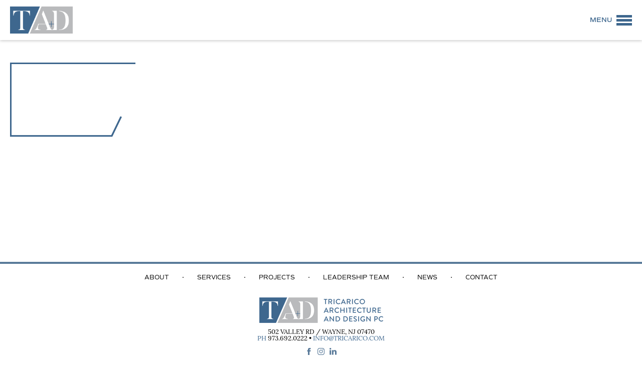

--- FILE ---
content_type: text/html; charset=UTF-8
request_url: https://www.tricarico.com/tag/tricarico/
body_size: 3631
content:
<!doctype html>
<html dir="ltr" lang="en" prefix="og: https://ogp.me/ns#" class="no-js">
	<head>
		<meta charset="UTF-8">
    <meta name="viewport" content="width=device-width, initial-scale=1.0"> 
		<title>tricarico - Tricarico Architecture and Design</title>		
		<meta name="description" content="">

		<link rel="stylesheet" href="https://use.typekit.net/jyy3tqp.css">
		
		<!-- All in One SEO 4.9.2 - aioseo.com -->
	<meta name="robots" content="max-image-preview:large" />
	<link rel="canonical" href="https://www.tricarico.com/tag/tricarico/" />
	<meta name="generator" content="All in One SEO (AIOSEO) 4.9.2" />
		<script type="application/ld+json" class="aioseo-schema">
			{"@context":"https:\/\/schema.org","@graph":[{"@type":"BreadcrumbList","@id":"https:\/\/www.tricarico.com\/tag\/tricarico\/#breadcrumblist","itemListElement":[{"@type":"ListItem","@id":"https:\/\/www.tricarico.com#listItem","position":1,"name":"Home","item":"https:\/\/www.tricarico.com","nextItem":{"@type":"ListItem","@id":"https:\/\/www.tricarico.com\/tag\/tricarico\/#listItem","name":"tricarico"}},{"@type":"ListItem","@id":"https:\/\/www.tricarico.com\/tag\/tricarico\/#listItem","position":2,"name":"tricarico","previousItem":{"@type":"ListItem","@id":"https:\/\/www.tricarico.com#listItem","name":"Home"}}]},{"@type":"CollectionPage","@id":"https:\/\/www.tricarico.com\/tag\/tricarico\/#collectionpage","url":"https:\/\/www.tricarico.com\/tag\/tricarico\/","name":"tricarico - Tricarico Architecture and Design","inLanguage":"en","isPartOf":{"@id":"https:\/\/www.tricarico.com\/#website"},"breadcrumb":{"@id":"https:\/\/www.tricarico.com\/tag\/tricarico\/#breadcrumblist"}},{"@type":"Organization","@id":"https:\/\/www.tricarico.com\/#organization","name":"Tricarico Architecture and Design","url":"https:\/\/www.tricarico.com\/"},{"@type":"WebSite","@id":"https:\/\/www.tricarico.com\/#website","url":"https:\/\/www.tricarico.com\/","name":"Tricarico Architecture and Design","inLanguage":"en","publisher":{"@id":"https:\/\/www.tricarico.com\/#organization"}}]}
		</script>
		<!-- All in One SEO -->

		<!-- This site uses the Google Analytics by MonsterInsights plugin v9.11.0 - Using Analytics tracking - https://www.monsterinsights.com/ -->
		<!-- Note: MonsterInsights is not currently configured on this site. The site owner needs to authenticate with Google Analytics in the MonsterInsights settings panel. -->
					<!-- No tracking code set -->
				<!-- / Google Analytics by MonsterInsights -->
		<style id='wp-img-auto-sizes-contain-inline-css' type='text/css'>
img:is([sizes=auto i],[sizes^="auto," i]){contain-intrinsic-size:3000px 1500px}
/*# sourceURL=wp-img-auto-sizes-contain-inline-css */
</style>
<link rel='stylesheet' id='sbi_styles-css' href='https://www.tricarico.com/wp-content/plugins/instagram-feed/css/sbi-styles.min.css?ver=6.10.0' media='all' />
<link rel='stylesheet' id='wpa-css-css' href='https://www.tricarico.com/wp-content/plugins/honeypot/includes/css/wpa.css?ver=2.3.04' media='all' />
<link rel='stylesheet' id='styles-css' href='https://www.tricarico.com/wp-content/themes/tricarico/style.css?ver=1.0' media='all' />
<script type="text/javascript" src="https://www.tricarico.com/wp-includes/js/jquery/jquery.min.js?ver=3.7.1" id="jquery-core-js"></script>
<script type="text/javascript" src="https://www.tricarico.com/wp-includes/js/jquery/jquery-migrate.min.js?ver=3.4.1" id="jquery-migrate-js"></script>
<link rel="https://api.w.org/" href="https://www.tricarico.com/wp-json/" /><link rel="alternate" title="JSON" type="application/json" href="https://www.tricarico.com/wp-json/wp/v2/tags/20" /><meta name="cdp-version" content="1.5.0" /><link rel="apple-touch-icon" sizes="114x114" href="/wp-content/uploads/fbrfg/apple-touch-icon.png?v=WGorYYOrQm">
<link rel="icon" type="image/png" sizes="32x32" href="/wp-content/uploads/fbrfg/favicon-32x32.png?v=WGorYYOrQm">
<link rel="icon" type="image/png" sizes="16x16" href="/wp-content/uploads/fbrfg/favicon-16x16.png?v=WGorYYOrQm">
<link rel="manifest" href="/wp-content/uploads/fbrfg/site.webmanifest?v=WGorYYOrQm">
<link rel="mask-icon" href="/wp-content/uploads/fbrfg/safari-pinned-tab.svg?v=WGorYYOrQm" color="#3e668d">
<link rel="shortcut icon" href="/wp-content/uploads/fbrfg/favicon.ico?v=WGorYYOrQm">
<meta name="msapplication-TileColor" content="#2b5797">
<meta name="msapplication-config" content="/wp-content/uploads/fbrfg/browserconfig.xml?v=WGorYYOrQm">
<meta name="theme-color" content="#ffffff">		<style type="text/css" id="wp-custom-css">
			#sb_instagram #sbi_load .sbi_load_btn, #sb_instagram .sbi_follow_btn a {
		-moz-border-radius: 0px;
    -webkit-border-radius: 0px;
    border-radius: 0px;
		padding: 10px 17px;
    font-size: 15px;
}

.frame-wrap .frame, .title-wrap .frame{
	font-size:38px;
}

.frame-wrap {
	margin: auto;
	display: block;
}


/* #culture-slider .slideshow{
	height: 559.992px !important;
	
}
 */
/*  culture slider*/
#culture-slider .slideshow {
/* 	height: 449.656px !important; */
	overflow: hidden;
}
/* .masonry {
	height: 449.656px !important;
} */
#culture-slider .grid-item, #culture-slider .grid-sizer {
	width: 16.6666666667% !important;
}
#culture-slider .grid-item.x2, #culture-slider .grid-sizer.x2 {
	width: 33.3333333333% !important;
}
#culture-slider .grid-item.x2, #culture-slider .grid-sizer.x2 {
/* 	left: 66.6651% !important; */
/* 	top: 0px !important; */
}
		</style>
		<script type="text/javascript">
        var _ss = _ss || [];
    _ss.push(['_setDomain', 'https://koi-3ROMDDZHCK.marketingautomation.services/net']);
    _ss.push(['_setAccount', 'KOI-1FZ71YJHGNBI68']);
    _ss.push(['_trackPageView']);
    window._pa = window._pa || {};
    // _pa.orderId = "myOrderId"; // OPTIONAL: attach unique conversion identifier to conversions
    // _pa.revenue = "19.99"; // OPTIONAL: attach dynamic purchase values to conversions
    // _pa.productId = "myProductId"; // OPTIONAL: Include product ID for use with dynamic ads
(function() {
    var ss = document.createElement('script');
    ss.type = 'text/javascript'; ss.async = true;
    ss.src = ('https:' == document.location.protocol ? 'https://' : 'http://') + 'koi-3ROMDDZHCK.marketingautomation.services/client/ss.js?ver=2.4.0';
    var scr = document.getElementsByTagName('script')[0];
    scr.parentNode.insertBefore(ss, scr);
})();
</script>

	</head>
	<body>

		<nav id="sidenav">
			<aside>
				<a href="#" class="close">Close</a>				
				<ul id="menu-sidenav" class="nav"><li id="menu-item-51" class="menu-item menu-item-type-post_type menu-item-object-page menu-item-has-children menu-item-51"><a href="https://www.tricarico.com//about/who-we-are/">About</a>
<ul class="sub-menu">
	<li id="menu-item-55" class="menu-item menu-item-type-post_type menu-item-object-page menu-item-55"><a href="https://www.tricarico.com/about/who-we-are/">Who We Are</a></li>
	<li id="menu-item-320" class="menu-item menu-item-type-post_type menu-item-object-page menu-item-320"><a href="https://www.tricarico.com/about/why-choose-us/">Why Choose Us</a></li>
	<li id="menu-item-1281" class="menu-item menu-item-type-post_type menu-item-object-page menu-item-1281"><a href="https://www.tricarico.com/about/our-process/">Our Process</a></li>
	<li id="menu-item-54" class="menu-item menu-item-type-post_type menu-item-object-page menu-item-54"><a href="https://www.tricarico.com/about/team/">Leadership Team</a></li>
	<li id="menu-item-53" class="menu-item menu-item-type-post_type menu-item-object-page menu-item-53"><a href="https://www.tricarico.com/about/company-culture/">Company Culture</a></li>
	<li id="menu-item-52" class="menu-item menu-item-type-post_type menu-item-object-page menu-item-52"><a href="https://www.tricarico.com/about/employment/">Employment</a></li>
</ul>
</li>
<li id="menu-item-56" class="menu-item menu-item-type-post_type menu-item-object-page menu-item-has-children menu-item-56"><a href="https://www.tricarico.com/services/">Services</a>
<ul class="sub-menu">
	<li id="menu-item-339" class="menu-item menu-item-type-post_type menu-item-object-page menu-item-339"><a href="https://www.tricarico.com/services/architecture/">Architecture</a></li>
	<li id="menu-item-341" class="menu-item menu-item-type-post_type menu-item-object-page menu-item-341"><a href="https://www.tricarico.com/services/interior-design/">Interior Design</a></li>
	<li id="menu-item-346" class="menu-item menu-item-type-post_type menu-item-object-page menu-item-346"><a href="https://www.tricarico.com/services/m-e-p-services/">M.E.P. Services</a></li>
	<li id="menu-item-352" class="menu-item menu-item-type-post_type menu-item-object-page menu-item-352"><a href="https://www.tricarico.com/services/om/">O&#038;M</a></li>
	<li id="menu-item-355" class="menu-item menu-item-type-post_type menu-item-object-page menu-item-355"><a href="https://www.tricarico.com/services/project-management/">Project Management</a></li>
</ul>
</li>
<li id="menu-item-57" class="menu-item menu-item-type-post_type menu-item-object-page menu-item-has-children menu-item-57"><a href="https://www.tricarico.com/projects/">Projects</a>
<ul class="sub-menu">
	<li id="menu-item-59" class="menu-item menu-item-type-post_type menu-item-object-page menu-item-59"><a href="https://www.tricarico.com/projects/portfolio/">Portfolio</a></li>
	<li id="menu-item-58" class="menu-item menu-item-type-post_type menu-item-object-page menu-item-58"><a href="https://www.tricarico.com/projects/case-studies/">Case Studies</a></li>
</ul>
</li>
<li id="menu-item-846" class="menu-item menu-item-type-post_type menu-item-object-page menu-item-846"><a href="https://www.tricarico.com/news/">News</a></li>
<li id="menu-item-61" class="menu-item menu-item-type-post_type menu-item-object-page menu-item-61"><a href="https://www.tricarico.com/contact/">Contact</a></li>
</ul>			</aside>

			<div class="bottom">
								<div id="newsletter" class="frame white">
											<h6>Sign Up</h6>
<p>RECEIVE EXCLUSIVE TRENDING NEWS AND UPDATES.</p>
						<form>
  <div class="input-field">
    <input type="text" name="email">
  </div>
  <button type="submit" class="btn">Submit</button>
</form>																<div class="social">
																<a href="https://www.facebook.com/tricaricoarchitecture" target="_blank" class="facebook">facebook</a>	
																								<a href="https://www.instagram.com/Tricarico_Architecture/" target="_blank" class="instagram">instagram</a>	
																								<a href="https://www.linkedin.com/company/tricarico-architecture-and-design-pc/" target="_blank" class="linkedin">linkedin</a>	
																					</div>
						
				</div>
					

								<address>
					502 Valley Rd  /  Wayne, NJ 07470<br />
<strong>Ph</strong> 973.692.0222 • <a href="mailto:info@tricarico.com">info@tricarico.com</a> 				</address>
					
			</div>
		</nav>

		
		<header id="header">
			<div class="wrapper flex">
				<a href="https://www.tricarico.com" class="logo">Tricarico Architecture and Design </a>
				<a href="#sidenav" class="sidenav-toggle">Menu</a>
			</div>
		</header>

						<div id="banner-text">
					<div class="wrapper flex">
						<div class="title-wrap animate animate__fadeIn">
							<span class="frame"></span>
						</div>
													<aside class="animate animate__fadeInUp" data-wow-delay="0.25s">
								<h2></h2>
							</aside>
											</div>
				</div>
			
			<main class="content">
		<div class="wrapper clearfix">
			<div class="grid">
							</div>
					</div>
	</main>
		<footer id="footer" class="animate animate__fadeIn ">
			<div class="wrapper">
				<nav>
					<ul id="menu-footer" class="nav"><li id="menu-item-68" class="menu-item menu-item-type-post_type menu-item-object-page menu-item-68"><a href="https://www.tricarico.com//about/who-we-are/">About</a></li>
<li id="menu-item-69" class="menu-item menu-item-type-post_type menu-item-object-page menu-item-69"><a href="https://www.tricarico.com/services/">Services</a></li>
<li id="menu-item-1613" class="menu-item menu-item-type-post_type menu-item-object-page menu-item-1613"><a href="https://www.tricarico.com/projects/portfolio/">Projects</a></li>
<li id="menu-item-71" class="menu-item menu-item-type-post_type menu-item-object-page menu-item-71"><a href="https://www.tricarico.com/about/team/">Leadership Team</a></li>
<li id="menu-item-850" class="menu-item menu-item-type-post_type menu-item-object-page menu-item-850"><a href="https://www.tricarico.com/news/">News</a></li>
<li id="menu-item-73" class="menu-item menu-item-type-post_type menu-item-object-page menu-item-73"><a href="https://www.tricarico.com/contact/">Contact</a></li>
</ul>				</nav>
				<a href="https://www.tricarico.com" class="logo">Tricarico Architecture and Design </a>

								<address>
					502 Valley Rd  /  Wayne, NJ 07470<br />
<strong>Ph</strong> 973.692.0222 • <a href="mailto:info@tricarico.com">info@tricarico.com</a> 				</address>
				
									<div class="social">
														<a href="https://www.facebook.com/tricaricoarchitecture" target="_blank" class="facebook">facebook</a>
																					<a href="https://www.instagram.com/Tricarico_Architecture/" target="_blank" class="instagram">instagram</a>
																					<a href="https://www.linkedin.com/company/tricarico-architecture-and-design-pc/" target="_blank" class="linkedin">linkedin</a>
																		</div>
				
				<p>© 2018 <a href="https://www.tricarico.com">Tricarico Architecture</a>. All Rights Reserved. 
										<a href="/web-design-company-profile/">Web Design Company Profile</a>.
										</p>
			</div>
		</footer>

		<script type="speculationrules">
{"prefetch":[{"source":"document","where":{"and":[{"href_matches":"/*"},{"not":{"href_matches":["/wp-*.php","/wp-admin/*","/wp-content/uploads/*","/wp-content/*","/wp-content/plugins/*","/wp-content/themes/tricarico/*","/*\\?(.+)"]}},{"not":{"selector_matches":"a[rel~=\"nofollow\"]"}},{"not":{"selector_matches":".no-prefetch, .no-prefetch a"}}]},"eagerness":"conservative"}]}
</script>
<!--
The IP2Location Country Blocker is using IP2Location LITE geolocation database. Please visit https://lite.ip2location.com for more information.
-->
<!-- Instagram Feed JS -->
<script type="text/javascript">
var sbiajaxurl = "https://www.tricarico.com/wp-admin/admin-ajax.php";
</script>
<script type="module"  src="https://www.tricarico.com/wp-content/plugins/all-in-one-seo-pack/dist/Lite/assets/table-of-contents.95d0dfce.js?ver=4.9.2" id="aioseo/js/src/vue/standalone/blocks/table-of-contents/frontend.js-js"></script>
<script type="text/javascript" src="https://www.tricarico.com/wp-content/plugins/honeypot/includes/js/wpa.js?ver=2.3.04" id="wpascript-js"></script>
<script type="text/javascript" id="wpascript-js-after">
/* <![CDATA[ */
wpa_field_info = {"wpa_field_name":"cukyvl7738","wpa_field_value":61908,"wpa_add_test":"no"}
//# sourceURL=wpascript-js-after
/* ]]> */
</script>
<script type="text/javascript" src="https://www.tricarico.com/wp-content/themes/tricarico/js/plugins.js" id="plugins-js"></script>
<script type="text/javascript" src="https://www.tricarico.com/wp-content/themes/tricarico/js/scripts.js" id="app-js"></script>
<script type="text/javascript" src="https://www.tricarico.com/wp-content/plugins/page-links-to/dist/new-tab.js?ver=3.3.7" id="page-links-to-js"></script>

		<!-- Global site tag (gtag.js) - Google Analytics -->

		<script async src="https://www.googletagmanager.com/gtag/js?id=UA-39684088-1"></script>

		<script>
		window.dataLayer = window.dataLayer || [];
			function gtag(){dataLayer.push(arguments);}
			gtag('js', new Date());
			gtag('config', 'UA-39684088-1');
		</script>
	</body>
</html>


--- FILE ---
content_type: text/css
request_url: https://www.tricarico.com/wp-content/themes/tricarico/style.css?ver=1.0
body_size: 21437
content:
@charset "UTF-8";
/*!
    Theme Name: Tricarico
		Theme URI:
		Description: Tricarico Architecture and Design
    Version: 1.1
		Author: Splendor Design
		Author URI: https://splendordesign.com
*/
/*! normalize.css v8.0.1 | MIT License | github.com/necolas/normalize.css */
/* Document
   ========================================================================== */
/**
 * 1. Correct the line height in all browsers.
 * 2. Prevent adjustments of font size after orientation changes in iOS.
 */
html {
    line-height: 1.15;
    /* 1 */
    -webkit-text-size-adjust: 100%;
    /* 2 */ }

/* Sections
   ========================================================================== */
/**
 * Remove the margin in all browsers.
 */
body {
    margin: 0; }

/**
 * Render the `main` element consistently in IE.
 */
main {
    display: block; }

/**
 * Correct the font size and margin on `h1` elements within `section` and
 * `article` contexts in Chrome, Firefox, and Safari.
 */
h1 {
    font-size: 2em;
    margin: 0.67em 0; }

/* Grouping content
   ========================================================================== */
/**
 * 1. Add the correct box sizing in Firefox.
 * 2. Show the overflow in Edge and IE.
 */
hr {
    -webkit-box-sizing: content-box;
    box-sizing: content-box;
    /* 1 */
    height: 0;
    /* 1 */
    overflow: visible;
    /* 2 */ }

/**
 * 1. Correct the inheritance and scaling of font size in all browsers.
 * 2. Correct the odd `em` font sizing in all browsers.
 */
pre {
    font-family: monospace, monospace;
    /* 1 */
    font-size: 1em;
    /* 2 */ }

/* Text-level semantics
   ========================================================================== */
/**
 * Remove the gray background on active links in IE 10.
 */
a {
    background-color: transparent; }

/**
 * 1. Remove the bottom border in Chrome 57-
 * 2. Add the correct text decoration in Chrome, Edge, IE, Opera, and Safari.
 */
abbr[title] {
    border-bottom: none;
    /* 1 */
    text-decoration: underline;
    /* 2 */
    -webkit-text-decoration: underline dotted;
    text-decoration: underline dotted;
    /* 2 */ }

/**
 * Add the correct font weight in Chrome, Edge, and Safari.
 */
b, strong {
    font-weight: bolder; }

/**
 * 1. Correct the inheritance and scaling of font size in all browsers.
 * 2. Correct the odd `em` font sizing in all browsers.
 */
code, kbd, samp {
    font-family: monospace, monospace;
    /* 1 */
    font-size: 1em;
    /* 2 */ }

/**
 * Add the correct font size in all browsers.
 */
small {
    font-size: 80%; }

/**
 * Prevent `sub` and `sup` elements from affecting the line height in
 * all browsers.
 */
sub, sup {
    font-size: 75%;
    line-height: 0;
    position: relative;
    vertical-align: baseline; }

sub {
    bottom: -0.25em; }

sup {
    top: -0.5em; }

/* Embedded content
   ========================================================================== */
/**
 * Remove the border on images inside links in IE 10.
 */
img {
    border-style: none; }
   


/* Forms
   ========================================================================== */
/**
 * 1. Change the font styles in all browsers.
 * 2. Remove the margin in Firefox and Safari.
 */
button, input, optgroup, select, textarea {
    font-family: inherit;
    /* 1 */
    font-size: 100%;
    /* 1 */
    line-height: 1.15;
    /* 1 */
    margin: 0;
    /* 2 */ }

/**
 * Show the overflow in IE.
 * 1. Show the overflow in Edge.
 */
button, input {
    /* 1 */
    overflow: visible; }

/**
 * Remove the inheritance of text transform in Edge, Firefox, and IE.
 * 1. Remove the inheritance of text transform in Firefox.
 */
button, select {
    /* 1 */
    text-transform: none; }

/**
 * Correct the inability to style clickable types in iOS and Safari.
 */
button, [type="button"], [type="reset"], [type="submit"] {
    -webkit-appearance: button; }

/**
 * Remove the inner border and padding in Firefox.
 */
button::-moz-focus-inner, [type="button"]::-moz-focus-inner, [type="reset"]::-moz-focus-inner, [type="submit"]::-moz-focus-inner {
    border-style: none;
    padding: 0; }

/**
 * Restore the focus styles unset by the previous rule.
 */
button:-moz-focusring, [type="button"]:-moz-focusring, [type="reset"]:-moz-focusring, [type="submit"]:-moz-focusring {
    outline: 1px dotted ButtonText; }

/**
 * Correct the padding in Firefox.
 */
fieldset {
    padding: 0.35em 0.75em 0.625em; }

/**
 * 1. Correct the text wrapping in Edge and IE.
 * 2. Correct the color inheritance from `fieldset` elements in IE.
 * 3. Remove the padding so developers are not caught out when they zero out
 *    `fieldset` elements in all browsers.
 */
legend {
    -webkit-box-sizing: border-box;
    box-sizing: border-box;
    /* 1 */
    color: inherit;
    /* 2 */
    display: table;
    /* 1 */
    max-width: 100%;
    /* 1 */
    padding: 0;
    /* 3 */
    white-space: normal;
    /* 1 */ }

/**
 * Add the correct vertical alignment in Chrome, Firefox, and Opera.
 */
progress {
    vertical-align: baseline; }

/**
 * Remove the default vertical scrollbar in IE 10+.
 */
textarea {
    overflow: auto; }

/**
 * 1. Add the correct box sizing in IE 10.
 * 2. Remove the padding in IE 10.
 */
[type="checkbox"], [type="radio"] {
    -webkit-box-sizing: border-box;
    box-sizing: border-box;
    /* 1 */
    padding: 0;
    /* 2 */ }

/**
 * Correct the cursor style of increment and decrement buttons in Chrome.
 */
[type="number"]::-webkit-inner-spin-button, [type="number"]::-webkit-outer-spin-button {
    height: auto; }

/**
 * 1. Correct the odd appearance in Chrome and Safari.
 * 2. Correct the outline style in Safari.
 */
[type="search"] {
    -webkit-appearance: textfield;
    /* 1 */
    outline-offset: -2px;
    /* 2 */ }
[type="search"]::-webkit-search-decoration {
    -webkit-appearance: none; }

/**
 * Remove the inner padding in Chrome and Safari on macOS.
 */
/**
 * 1. Correct the inability to style clickable types in iOS and Safari.
 * 2. Change font properties to `inherit` in Safari.
 */
::-webkit-file-upload-button {
    -webkit-appearance: button;
    /* 1 */
    font: inherit;
    /* 2 */ }

/* Interactive
   ========================================================================== */
/*
 * Add the correct display in Edge, IE 10+, and Firefox.
 */
details {
    display: block; }

/*
 * Add the correct display in all browsers.
 */
summary {
    display: list-item; }

/* Misc
   ========================================================================== */
/**
 * Add the correct display in IE 10+.
 */
template, [hidden] {
    display: none; }

/**
 * Add the correct display in IE 10.
 */
/*! author: splendordesign.com  */
html {
    font-size: 100%;
    -webkit-box-sizing: border-box;
    box-sizing: border-box; }

*,
*::before,
*::after {
    -webkit-box-sizing: inherit;
    box-sizing: inherit; }

body {
    font: 20px "lora", sans-serif;
    color: #000;
    -webkit-font-smoothing: antialiased;
    -moz-osx-font-smoothing: grayscale;
    min-width: 320px; }
body.stuck {
    overflow: hidden; }
@media (max-width: 767px) {
    body {
        font-size: 16px; } }

h1,
h2,
h3,
h4,
h5,
h6,
pre,
form,
p,
blockquote {
    margin: 0;
    padding: 0; }

h1,
h2,
h3,
h4,
h5,
h6 {
    font-family: "commuters-sans", serif;
    font-style: normal;
    font-weight: normal;
    color: inherit;
    text-rendering: optimizeLegibility;
    margin: 0;
    line-height: 1em; }

h2 {
    font-size: 40px;
    font-weight: 600;
    text-transform: uppercase;
    color: #3e678e;
    line-height: 1.2;
    margin-bottom: 0.3em; }
h2.title {
    font-size: 50px; }
@media (max-width: 767px) {
    h2 {
        font-size: 30px; }
    h2.title {
        font-size: 40px; } }

h3 {
    line-height: 1.67;
    font-size: 24px;
    font-family: "lora", sans-serif;
    color: #000;
    margin-bottom: 1.67em; }
@media (max-width: 767px) {
    h3 {
        font-size: 20px; } }

h4 {
    font-size: inherit;
    font-family: "lora", sans-serif;
    font-weight: bold;
    color: #3e678e;
    line-height: 1.2em;
    margin-bottom: 0.2em; }

p,
ul,
ol {
    font-size: inherit;
    line-height: 1.4em;
    margin-bottom: 1.4em;
    margin-top: 0;
    text-rendering: optimizeLegibility; }

ul,
ol {
    padding-left: 1em; }

a {
    color: #3e678e;
    -webkit-transition: all 0.2s ease-in-out;
    transition: all 0.2s ease-in-out;
    text-decoration: none; }
a:hover {
    color: #1f3447; }

img {
    max-width: 100%;
    height: auto;
    -ms-interpolation-mode: bicubic;
    display: inline-block;
    vertical-align: middle; }

nav ul {
    list-style-type: none;
    margin: 0;
    padding: 0;
    line-height: normal; }

audio,
canvas,
iframe,
img,
svg,
video {
    vertical-align: middle; }

figure {
    margin: 0; }

fieldset {
    border: 0;
    margin: 0;
    padding: 0; }

textarea {
    resize: vertical; }

[type='text'],
[type='password'],
[type='date'],
[type='datetime'],
[type='datetime-local'],
[type='month'],
[type='week'],
[type='email'],
[type='number'],
[type='search'],
[type='tel'],
[type='time'],
[type='url'],
[type='color'],
textarea {
    -webkit-appearance: none;
    -moz-appearance: none; }

[type='text']:focus,
[type='password']:focus,
[type='date']:focus,
[type='datetime']:focus,
[type='datetime-local']:focus,
[type='month']:focus,
[type='week']:focus,
[type='email']:focus,
[type='number']:focus,
[type='search']:focus,
[type='tel']:focus,
[type='time']:focus,
[type='url']:focus,
[type='color']:focus,
textarea:focus {
    outline: none; }

input::-webkit-input-placeholder,
textarea::-webkit-input-placeholder {
    color: #979797; }

input::-moz-placeholder,
textarea::-moz-placeholder {
    color: #979797; }

input:-ms-input-placeholder,
textarea:-ms-input-placeholder {
    color: #979797; }

input::-webkit-input-placeholder, textarea::-webkit-input-placeholder {
    color: #979797; }

input::-moz-placeholder, textarea::-moz-placeholder {
    color: #979797; }

input:-ms-input-placeholder, textarea:-ms-input-placeholder {
    color: #979797; }

input::-ms-input-placeholder, textarea::-ms-input-placeholder {
    color: #979797; }

input::placeholder,
textarea::placeholder {
    color: #979797; }

::-moz-selection {
    background: #b3d4fc;
    text-shadow: none; }

::selection {
    background: #b3d4fc;
    text-shadow: none; }

.clearfix:before,
.clearfix:after {
    content: ' ';
    display: table; }

.clearfix:after {
    clear: both; }

.alignleft {
    float: left;
    margin: 0 1rem 1rem 0; }

.alignright {
    float: right;
    margin: 0 0 1rem 1rem; }

.aligncenter {
    clear: both;
    display: block;
    margin: 0 auto 1rem; }

.frame {
    display: block;
    zoom: 1;
    background: url(img/frame.png) no-repeat left bottom;
    background-size: auto 41px;
    border-left: solid 3px #3e678e;
    position: relative;
    padding: 30px 0 20px 30px;
    color: #3e678e; }
.frame h3 {
    color: inherit;
    margin: 0; }
.frame-wrap .frame,
.title-wrap .frame {
    font-family: "commuters-sans", serif;
    font-size: 48px;
    line-height: 1.1em;
    text-transform: uppercase;
    padding: 27px 0 50px 30px;
    min-height: 148px;
    min-width: 250px; 
    }
.frame:before {
    content: '';
    width: 100%;
    height: 3px;
    max-width: 294px;
    background-color: #3e678e;
    position: absolute;
    top: 0;
    left: 0; }
.frame.white {
    background-image: url(img/frame-w.png);
    border-color: #fff;
    color: #fff; }
.frame.white:before {
    background-color: #fff; }
@media (max-width: 1313px) {
    .title-wrap .frame {
        font-size: 44px; } }
@media (max-width: 767px) {
    .frame-wrap .frame {
        font-size: 32px;
        min-height: 110px;
        padding: 25px 0 32px 25px;
        background-size: auto 26px;
        border-left-width: 2px; }
    .frame-wrap .frame:before {
        height: 2px;
        max-width: 200px; } }
@media (max-width: 575px) {
    .frame {
        background-size: auto 26px;
        border-left-width: 2px; }
    .hero .frame {
        font-size: 26px; }
    .title-wrap .frame {
        font-size: 32px;
        min-height: 110px;
        padding: 25px 0 32px 25px; }
    .frame:before {
        height: 2px;
        max-width: 200px; } }

.frame-wrap {
    display: inline-block;
    zoom: 1;
    background-color: rgba(62, 103, 142, 0.8);
    padding: 40px;
    min-width: 420px;
    max-width: 780px;
    direction: ltr; }
@media (max-width: 1313px) {
    .frame-wrap {
        padding: 30px;
        min-width: 400px; } }
@media (max-width: 1023px) {
    .frame-wrap {
        margin: 0 auto; } }
@media (max-width: 767px) {
    .frame-wrap {
        padding: 25px;
        min-width: 300px; } }
@media (max-width: 575px) {
    .frame-wrap {
        min-width: 280px; } }

.btn {
    display: inline-block;
    zoom: 1;
    background-color: #3e678e;
    color: #fff;
    cursor: pointer;
    border: 0;
    font-size: 14px;
    font-weight: bold;
    font-family: "commuters-sans", serif;
    line-height: 1em;
    letter-spacing: 0.15em;
    padding: 22px 32px;
    -webkit-transition: 0.3s all ease;
    transition: 0.3s all ease;
    text-transform: uppercase;
    outline: none;
    position: relative;
    overflow: hidden;
    z-index: 1; }
.btn:after {
    content: '';
    position: absolute;
    height: 100%;
    width: 100%;
    -webkit-transform: scaleX(0);
    transform: scaleX(0);
    will-change: transform;
    -webkit-transition: all 0.3s ease-in-out;
    transition: all 0.3s ease-in-out;
    -webkit-transform-origin: right;
    transform-origin: right;
    -webkit-transition-property: -webkit-transform;
    transition-property: -webkit-transform;
    transition-property: transform;
    transition-property: transform, -webkit-transform;
    background: #3e678e;
    right: 0;
    top: 0;
    z-index: -1; }
.btn:hover {
    color: #fff; }
.btn:hover:after {
    -webkit-transform: scaleX(1.1);
    transform: scaleX(1.1);
    -webkit-transform-origin: left;
    transform-origin: left;
    right: 0; }
.btn.btn-white {
    background-color: #fff;
    color: #3e678e;
    border: solid 1px #3e678e; }
.btn.btn-white:after {
    background: #3e678e; }
.btn.btn-white:hover {
    color: #fff; }
.btn.btn-gray {
    background-color: #fff;
    border: solid 1px #3e678e;
    color: #3e678e; }
.btn.btn-gray:after {
    background: #3e678e; }
.btn.btn-gray:hover {
    border-color: #3e678e;
    color: #fff; }
@media (max-width: 575px) {
    .btn {
        padding: 15px 20px; } }

.link {
    text-transform: uppercase;
    font-size: 18px;
    font-weight: bold; }
@media (max-width: 575px) {
    .link {
        font-size: 14px; } }

figure.image {
    position: relative; }
figure.image .placeholder {
    display: block;
    width: 100%;
    padding-bottom: 100%; }
figure.image .display {
    background-position: center;
    background-repeat: no-repeat;
    background-size: cover;
    width: 100%;
    height: 100%;
    position: absolute;
    top: 0;
    right: 0;
    bottom: 0;
    left: 0;
    overflow: hidden;
    z-index: 2; }
figure.image .display img {
    width: 100%;
    height: 100%;
    position: absolute;
    top: 0;
    right: 0;
    bottom: 0;
    left: 0;
    -o-object-fit: cover;
    object-fit: cover; }

.wrapper {
    max-width: 1314px;
    padding: 0 20px;
    margin: 0 auto; }

.flex {
    display: -webkit-box;
    display: -ms-flexbox;
    display: flex; }

.screen-reader-text {
    clip: rect(1px, 1px, 1px, 1px);
    height: 1px;
    overflow: hidden;
    position: absolute !important;
    width: 1px;
    word-wrap: normal !important;
    /* Many screen reader and browser combinations announce broken words as they would appear visually. */ }

.screen-reader-text:focus {
    background-color: #f1f1f1;
    border-radius: 3px;
    -webkit-box-shadow: 0 0 2px 2px rgba(0, 0, 0, 0.6);
    box-shadow: 0 0 2px 2px rgba(0, 0, 0, 0.6);
    clip: auto !important;
    color: #21759b;
    display: block;
    font-size: 14px;
    font-size: 0.875rem;
    font-weight: 700;
    height: auto;
    left: 5px;
    line-height: normal;
    padding: 15px 23px 14px;
    text-decoration: none;
    top: 5px;
    width: auto;
    z-index: 100000;
    /* Above WP toolbar. */ }

.pagination .nav-links {
    display: -webkit-box;
    display: -ms-flexbox;
    display: flex;
    -webkit-box-pack: center;
    -ms-flex-pack: center;
    justify-content: center;
    margin-top: 50px; }
.pagination .nav-links .page-numbers {
    vertical-align: top;
    height: 34px;
    min-width: 42px;
    line-height: 32px;
    text-align: center;
    font-size: 20px;
    font-weight: bold;
    border: solid 1px #adadad;
    color: #adadad;
    margin-left: -1px; }
.pagination .nav-links .page-numbers.dots {
    background: transparent !important;
    color: #adadad !important; }
.pagination .nav-links .page-numbers:hover {
    background-color: #3e678e;
    color: #fff; }
.pagination .nav-links .page-numbers.current {
    background-color: #3e678e;
    color: #fff; }
.pagination .nav-links .page-numbers.prev, .pagination .nav-links .page-numbers.next {
    font-size: 0em;
    text-indent: -9999999px;
    background: url(img/prev.png) no-repeat center center;
    background-size: 12px auto; }
.pagination .nav-links .page-numbers.prev:hover, .pagination .nav-links .page-numbers.next:hover {
    background-color: #3e678e; }
.pagination .nav-links .page-numbers.prev:hover {
    background-image: url(img/prev-w.png); }
.pagination .nav-links .page-numbers.next {
    background-image: url(img/next.png); }
.pagination .nav-links .page-numbers.next:hover {
    background-image: url(img/next-w.png); }
@media (max-width: 575px) {
    .pagination .nav-links .page-numbers {
        font-size: 16px;
        height: 30px;
        line-height: 28px;
        min-width: 36px; } }

.page-navigation {
    border-top: solid 1px #b9babc;
    border-bottom: solid 1px #b9babc;
    height: 55px;
    text-align: center;
    position: relative;
    overflow: hidden;
    margin-top: 60px;
    padding: 15px 0;
    max-width: 560px; }
.page-navigation a {
    display: inline-block;
    color: #b7b9bb;
    text-transform: uppercase;
    font-size: 12px;
    font-weight: bold;
    letter-spacing: 0.35em;
    line-height: 58px;
    vertical-align: top; }
.page-navigation a:hover, .page-navigation a:focus {
    color: #3e678e; }
.page-navigation .back {
    height: 25px;
    margin: 0 auto;
    background: url(img/back.png) no-repeat right center;
    padding-right: 50px;
    background-size: auto 100%;
    line-height: 25px; }
.page-navigation .back.hide-text {
    font: 0/0 a;
    text-shadow: none;
    color: transparent;
    width: 25px;
    padding: 0; }
.page-navigation .back.hide-text:hover {
    -webkit-transform: scale(1.1);
    transform: scale(1.1);
    opacity: 0.96; }
.page-navigation .prev,
.page-navigation .next {
    background-size: 12px auto;
    background-repeat: no-repeat;
    position: absolute;
    top: 50%;
    -webkit-transform: translateY(-50%);
    transform: translateY(-50%); }
.page-navigation .prev {
    background-image: url(img/prev.png);
    background-position: left center;
    padding-left: 36px;
    left: 0; }
.page-navigation .next {
    background-image: url(img/next.png);
    background-position: right center;
    padding-right: 36px;
    right: 0; }
@media (max-width: 1023px) {
    .page-navigation {
        max-width: 100%; } }
@media (max-width: 767px) {
    .page-navigation {
        margin-top: 50px; }
    .page-navigation .prev,
    .page-navigation .next {
        font: 0/0 a;
        text-shadow: none;
        color: transparent;
        width: 12px;
        height: 25px; } }

.cycle-single .arrow {
    display: none !important; }

.social {
    text-align: center;
    font-size: 0em;
    margin-bottom: 12px; }
.social a {
    display: inline-block;
    zoom: 1;
    font-size: 0em;
    text-indent: -999999px;
    background: url(img/social.png) no-repeat 0 0;
    background-size: auto 100%;
    width: 14px;
    height: 14px;
    margin: 0 5px; }
.social a:hover {
    opacity: 0.8;
    -webkit-transform: scale(1.1);
    transform: scale(1.1); }
.social a.linkedin {
    background-position: 0 0; }
.social a.facebook {
    background-position: -14px 0; }
.social a.instagram {
    background-position: -28px 0; }
#sidenav .social {
    text-align: left;
    margin: 0; }
#sidenav .social a {
    background-image: url(img/social-w.png);
    margin: 0 10px 0 0; }

.accordion dt {
    background: url(img/accordion.png) no-repeat left center;
    background-size: 23px auto;
    font-size: 27px;
    border-bottom: solid 1px #cdcdce;
    line-height: 1em;
    padding: 14px 0 17px 35px;
    cursor: pointer;
    color: #1b4b7a;
    font-family: "commuters-sans", serif; }
.accordion dt.active {
    background-image: url(img/accordion-a.png); }

.accordion dd {
    margin: 0;
    display: none;
    padding-top: 12px;
    padding-left: 35px; }
.accordion dd p {
    margin-bottom: 1rem; }

@media (max-width: 575px) {
    .accordion dt {
        font-size: 22px; } }

#sidenav {
    background-color: rgba(62, 103, 142, 0.8);
    position: fixed;
    top: 0;
    bottom: 0;
    right: 0;
    width: 256px;
    min-height: 100vh;
    overflow-y: scroll;
    -webkit-overflow-scrolling: touch;
    z-index: 10001;
    color: #fff;
    width: 730px;
    padding: 0 30px;
    -webkit-transform: translateX(100%);
    transform: translateX(100%);
    -webkit-transition: 0.5s all ease;
    transition: 0.5s all ease;
    display: -webkit-box;
    display: -ms-flexbox;
    display: flex;
    -webkit-box-orient: vertical;
    -webkit-box-direction: normal;
    -ms-flex-direction: column;
    flex-direction: column; }
#sidenav.show {
    -webkit-transform: translateX(0);
    transform: translateX(0); }
#sidenav a {
    color: #fff; }
#sidenav a:hover {
    color: white; }
#sidenav aside {
    max-width: 626px;
    text-align: right;
    padding-top: 30px; }
#sidenav .close {
    background: url(img/close.png) no-repeat right center;
    background-size: 26px auto;
    padding-right: 35px;
    font-size: 13px;
    font-weight: bold;
    letter-spacing: 0.03em;
    text-transform: uppercase;
    display: inline-block;
    margin-bottom: 30px;
    outline: none; }
#sidenav .nav {
    text-align: left;
    max-width: 290px;
    text-transform: uppercase; }
#sidenav .nav > li {
    margin-bottom: 10px; }
#sidenav .nav > li > a {
    font-family: "commuters-sans", serif;
    font-size: 48px;
    font-weight: 300;
    line-height: 1em;
    background: url(img/plus.png) no-repeat left center;
    background-size: 28px auto;
    padding-left: 44px;
    display: block; }
#sidenav .nav > li > a.open {
    background-image: url(img/submenu.png); }
#sidenav .nav > li ul {
    margin: 5px 0 15px 0;
    display: none; }
#sidenav .nav > li li {
    border-bottom: solid 1px #fff; }
#sidenav .nav > li li a {
    padding: 5px 0 5px 44px;
    display: block;
    font-size: 17px;
    font-weight: normal; }
#sidenav #newsletter {
    text-transform: uppercase;
    font-size: 14px;
    margin: 25px 0;
    display: none; }
#sidenav #newsletter h6 {
    font-size: 28px;
    letter-spacing: 0.25em;
    margin-bottom: 0.1em; }
#sidenav #newsletter p {
    margin-bottom: 0.5em;
    letter-spacing: 0.1em; }
#sidenav #newsletter form {
    display: -webkit-box;
    display: -ms-flexbox;
    display: flex;
    -webkit-box-align: center;
    -ms-flex-align: center;
    align-items: center;
    max-width: 460px;
    margin-bottom: 25px;
    border: solid 1px #fff;
    background: #fff; }
#sidenav #newsletter form .input-field {
    -webkit-box-flex: 1;
    -ms-flex: 1;
    flex: 1; }
#sidenav #newsletter form .input-field input {
    padding: 5px 10px 7px 10px;
    line-height: 1em;
    width: 100%;
    border: 0;
    font-size: 14px; }
#sidenav address {
    font-style: normal;
    font-size: 13px;
    text-transform: uppercase; }
#sidenav .bottom {
    margin-top: auto;
    padding-bottom: 30px; }
@media (max-width: 1023px) {
    #sidenav {
        width: 100%; }
    #sidenav aside {
        max-width: 100%; } }
@media (max-width: 575px) {
    #sidenav {
        padding: 0 20px; }
    #sidenav .nav > li > a {
        font-size: 38px; }
    #sidenav aside {
        padding-top: 20px; }
    #sidenav #newsletter {
        padding: 20px 0 20px 20px;
        margin-bottom: 0; }
    #sidenav address {
        display: none; }
    #sidenav .bottom {
        padding-bottom: 20px; } }

#header {
    background-color: #fff;
    overflow: hidden;
    padding: 13px 0;
    -webkit-box-shadow: 0px 2px 5px 0px rgba(0, 0, 0, 0.19);
    box-shadow: 0px 2px 5px 0px rgba(0, 0, 0, 0.19);
    position: relative;
    z-index: 10000;
    width: 100%;
    -webkit-transition: 0.5s background ease;
    transition: 0.5s background ease; }
#header.fixed {
    position: fixed; }
#header.transparent {
    -webkit-box-shadow: none;
    box-shadow: none;
    background: transparent; }
#header.transparent .logo {
    background-image: url(img/tad-w.png); }
#header.transparent .sidenav-toggle {
    color: #fff;
    background-image: url(img/menu-w.png); }
#header.transparent .sidenav-toggle:hover {
    color: #cccccc; }
#header .wrapper {
    max-width: 100%; }
#header .flex {
    -webkit-box-pack: justify;
    -ms-flex-pack: justify;
    justify-content: space-between;
    -webkit-box-align: center;
    -ms-flex-align: center;
    align-items: center; }
#header .logo {
    background: url(img/tad.png) no-repeat;
    background-size: 100% auto;
    width: 125px;
    height: 54px;
    display: inline-block;
    zoom: 1;
    font-size: 0em;
    text-indent: -999999px;
    margin-left: 30px; }
#header .sidenav-toggle {
    background: url(img/menu.png) no-repeat right;
    background-size: 31px auto;
    height: 21px;
    line-height: 21px;
    font-size: 13px;
    font-weight: 600;
    font-family: "commuters-sans", serif;
    text-transform: uppercase;
    padding-right: 40px;
    margin-right: 30px;
    -webkit-transform: translateX(0);
    transform: translateX(0);
    outline: none; }
#header .sidenav-toggle.hide {
    -webkit-transform: translateX(200%);
    transform: translateX(200%); }
@media (max-width: 1313px) {
    #header .logo {
        margin-left: 0; }
    #header .sidenav-toggle {
        margin-right: 0; } }
@media (max-width: 767px) {
    #header .logo {
        width: 93px;
        height: 40px; } }

#banner {
    background-position: center;
    background-repeat: no-repeat;
    background-size: cover;
    position: relative;
    overflow: hidden;
    display: -webkit-box;
    display: -ms-flexbox;
    display: flex;
    -webkit-box-align: center;
    -ms-flex-align: center;
    align-items: center;
    padding: 120px 0;
    min-height: 37.915742793vw; }
#banner img {
    display: none; }
#banner .wrapper {
    width: 100%;
    max-width: 940px; }
@media (max-width: 1313px) {
    #banner {
        padding: 120px 0 60px 0; } }
@media (max-width: 767px) {
    #banner {
        padding: 100px 0 60px 0; } }

.hero {
    min-height: 100vh;
    position: relative;
    overflow: hidden;
}
.hero .arrow {
    background: url(img/arrows.png) no-repeat 0 0;
    background-size: auto 100%;
    width: 50px;
    height: 65px;
    position: absolute;
    -webkit-transform: translateY(-50%);
    transform: translateY(-50%);
    top: 50%;
    z-index: 202;
    cursor: pointer; }
.hero .arrow.prev {
    left: 0; }
.hero .arrow.next {
    background-position: -50px 0;
    right: 0; }
@media (max-width: 575px) {
    .hero .arrow {
        width: 34px;
        height: 44px; }
    .hero .arrow.next {
        background-position: -34px 0; } }
.hero .arrow.prev {
    left: 20px; }
.hero .arrow.next {
    right: 20px; }
.hero .slide {
    width: 100%;
    min-height: 100vh;
    display: -webkit-box !important;
    display: -ms-flexbox !important;
    display: flex !important;
    position: relative; }
.hero figure.image {
    width: 100%;
    -webkit-transform: scale(1.2);
    transform: scale(1.2); }
.hero figure.image .placeholder {
    padding-bottom: 100vh; }
.hero .video {
    min-height: 100vh;
    width: 100%;
    position: relative;
    opacity: 0;
    -webkit-transition-delay: 0.3s;
    transition-delay: 0.3s;
    background: #000000 url(https://www.tricarico.com/wp-content/uploads/2023/10/loading1.gif) no-repeat center center;}
.hero .video .video__wrapper {
    padding-bottom: 100vh;
    max-width: 100vw;
    width: 100%;
    position: absolute;
    top: 50%;
    left: 50%;
    -webkit-transform: translate(-50%) translateY(-50%);
    transform: translate(-50%) translateY(-50%); }
.hero .video .video__wrapper iframe {
    width: 100vw;
    height: 56.25vw;
    min-height: 100vh;
    /*         min-width: 177.77vh; */
    position: absolute;
    top: 50%;
    left: 50%;
    -webkit-transform: translate(-50%, -50%);
    transform: translate(-50%, -50%); }
.hero .cycle-slide-active .video {
    opacity: 1; }
.hero .cycle-slide figure.image.zoom {
    -webkit-animation-name: heroZoomIn;
    animation-name: heroZoomIn; }

@-webkit-keyframes heroZoomIn {
    from {
        -webkit-transform: scale(1);
        transform: scale(1); }
    100% {
        -webkit-transform: scale(1.2);
        transform: scale(1.2); } }
@media (max-width: 575px) {
    .hero {
        min-height: 320px; }
    .hero .slide {
        min-height: 320px; } }

.hero__text {
    position: absolute;
    top: 0;
    right: 0;
    bottom: 0;
    left: 0;
    z-index: 200;
    display: -webkit-box;
    display: -ms-flexbox;
    display: flex;
    -webkit-transition: 0.5s all ease-in-out;
    transition: 0.5s all ease-in-out;
    -webkit-box-align: center;
    -ms-flex-align: center;
    align-items: center;
    padding: 120px 0;
    opacity: 0; }
.hero__text .wrapper {
    width: 100%;
    max-width: 940px; }
@media (max-width: 1313px) {
    .hero__text {
        padding: 120px 0 60px 0; } }
@media (max-width: 767px) {
    .hero__text {
        padding: 100px 0 60px 0; } }

#banner-text {
    padding: 45px 0 10px 0; }
#banner-text -wrap,
#banner-text aside {
    -webkit-box-flex: 0;
    -ms-flex: 0 0 50%;
    flex: 0 0 50%; }
#banner-text .title-wrap {
    padding-right: 20px; }
#banner-text aside {
    padding-left: 20px; }
#banner-text h2 {
    font-family: "commuters-sans", serif;
    text-transform: none;
    color: #000;
    font-size: 30px;
    line-height: 1.2em; }
@media (max-width: 1023px) {
    #banner-text .flex {
        display: block; }
    #banner-text .title-wrap {
        padding: 0; }
    #banner-text aside {
        margin-top: 2rem;
        padding: 0; } }
@media (max-width: 767px) {
    #banner-text h2 {
        font-size: 24px; } }

#content {
    margin: 60px 0; }
@media (max-width: 767px) {
    #content {
        margin: 40px 0; } }
#content .gform_wrapper input:not([type='radio']):not([type='checkbox']):not([type='submit']):not([type='button']):not([type='image']):not([type='file']),
#content .gform_wrapper textarea {
    border: solid 1px #3e678e !important;
    font-size: 18px;
    font-weight: 800;
    padding: 10px;
    margin: 0;
    color: #3e678e;
    line-height: 1em !important;
    min-height: 0 !important; }
#content .gform_wrapper li.gfield_error input:not([type='radio']):not([type='checkbox']):not([type='submit']):not([type='button']):not([type='image']):not([type='file']),
#content .gform_wrapper li.gfield_error textarea,
#content .gform_wrapper li.gfield_error .customSelectInner {
    border: solid 1px #cc0000 !important;
    color: #cc0000; }
#content .gform_wrapper li.gfield_error .gfield_label,
#content .gform_wrapper li.gfield_error div.ginput_complex.ginput_container label {
    color: #cc0000; }
#content .gform_wrapper textarea {
    height: 160px !important; }
#content .gform_wrapper div.validation_error {
    border: 0;
    padding: 0;
    text-align: left;
    color: #cc0000;
    font-size: 16px; }
#content .gform_wrapper .gform_body {
    width: calc(100% + 16px); }
#content .gform_wrapper .top_label div.ginput_container {
    margin-top: 0 !important; }
#content .gform_wrapper li.gfield.gfield_error.gfield_contains_required div.gfield_description {
    color: #cc0000;
    padding-top: 5px;
    display: none; }
#content .gform_wrapper ul.gform_fields li.gfield {
    margin-top: 0px !important;
    margin-bottom: 15px !important;
    padding-top: 0;
    padding-bottom: 0;
    border: 0;
    background: transparent; }
#content .gform_wrapper .gform_footer {
    margin-top: 0; }
#content .gform_wrapper .gform_footer input.button,
#content .gform_wrapper .gform_wrapper .gform_footer input[type='submit'],
#content .gform_wrapper .gform_page_footer input.button,
#content .gform_wrapper .gform_page_footer input[type='submit'] {
    border: solid 1px #3e678e;
    background: #3e678e;
    display: inline-block;
    zoom: 1;
    outline: 0 none;
    font-size: 1.125rem;
    font-weight: 700;
    text-transform: uppercase;
    padding: 12px 35px;
    -webkit-transition: all 0.2s ease-in-out;
    transition: all 0.2s ease-in-out;
    white-space: nowrap;
    color: #fff;
    cursor: pointer; }
#content .gform_wrapper .gform_footer input.button:hover,
#content .gform_wrapper .gform_wrapper .gform_footer input[type='submit']:hover,
#content .gform_wrapper .gform_page_footer input.button:hover,
#content .gform_wrapper .gform_page_footer input[type='submit']:hover {
    background-color: #fff;
    color: #3e678e; }

.content {
    margin: 120px 0; }
.content.text-center {
    text-align: center; }
.content.text-center .wrapper {
    max-width: 1260px; }
.content.text-img article,
.content.text-img figure {
    width: 50%; }
.content.text-img article {
    -ms-flex-item-align: center;
    align-self: center;
    -webkit-box-ordinal-group: 2;
    -ms-flex-order: 1;
    order: 1;
    padding-right: 60px;
    position: relative; }
.content.text-img article > *:last-child {
    margin-bottom: 0; }
.content.text-img article h3 {
    margin-bottom: 2rem; }
.content.text-img figure {
    -webkit-box-ordinal-group: 3;
    -ms-flex-order: 2;
    order: 2;
    position: relative;
    -ms-flex-item-align: start;
    align-self: flex-start; }
.content.text-img figure .image,
.content.text-img figure .video {
    display: block;
    width: calc(((100vw - 200%) / 2) + 100%); }
.content.text-img figure .video__wrapper {
    padding-bottom: 56.25%;
    /* 16:9 */
    max-width: 100vw;
    position: relative; }
.content.text-img figure .video__wrapper iframe {
    position: absolute;
    top: 0;
    left: 0;
    width: 100%;
    height: 100%; }
.content.text-img figure .frame-wrap {
    position: absolute;
    left: 0;
    top: 50%;
    -webkit-transform: translateY(-50%);
    transform: translateY(-50%); }
.content.text-img figure img {
    display: block;
    width: 100%;
    height: auto; }
.content.text-img-shadow article,
.content.text-img-shadow figure {
    width: 50%; }
.content.text-img-shadow article {
    -ms-flex-item-align: center;
    align-self: center;
    -webkit-box-ordinal-group: 2;
    -ms-flex-order: 1;
    order: 1;
    padding-right: 60px;
    position: relative; }
.content.text-img-shadow article > *:last-child {
    margin-bottom: 0; }
.content.text-img-shadow article h3 {
    margin-bottom: 2rem; }
.content.text-img-shadow figure {
    -webkit-box-ordinal-group: 3;
    -ms-flex-order: 2;
    order: 2;
    position: relative;
    -ms-flex-item-align: start;
    align-self: flex-start; }
.content.text-img-shadow figure .image,
.content.text-img-shadow figure .video {
    display: block;
    width: calc(((100vw - 200%) / 2) + 100%);
    position: relative; }
.content.text-img-shadow figure .image:before,
.content.text-img-shadow figure .video:before {
    content: '';
    position: absolute;
    width: calc(100% + 20px);
    height: 100%;
    background-color: #3e678e;
    /* background-image: url("http://132.148.166.45/~tri/wp-content/uploads/2022/12/stripe-bg.png"); */
    z-index: -1;
    left: -25px;
    top: 25px; }
.content.text-img-shadow figure .video__wrapper {
    padding-bottom: 56.25%;
    /* 16:9 */
    max-width: 100vw;
    position: relative; }
.content.text-img-shadow figure .video__wrapper iframe {
    position: absolute;
    top: 0;
    left: 0;
    width: 100%;
    height: 100%; }
.content.text-img-shadow figure .frame-wrap {
    position: absolute;
    left: 0;
    top: 50%;
    -webkit-transform: translateY(-50%);
    transform: translateY(-50%); }
.content.text-img-shadow figure img {
    display: block;
    width: 100%;
    height: auto; }
.content.services {
    position: relative;
    margin: 0;
    padding: 0 0 200px; }
.content.services h2 {
    text-align: center;
    margin-bottom: 1.5em; }
.content.services .animated-svg {
    position: absolute;
    bottom: 0;
    left: 0;
    width: 35%;
    z-index: -20; }
.content.services article,
.content.services figure {
    width: 50%; }
.content.services article {
    -ms-flex-item-align: center;
    align-self: center;
    -webkit-box-ordinal-group: 2;
    -ms-flex-order: 1;
    order: 1;
    padding-right: 60px;
    position: relative; }
.content.services article > *:last-child {
    margin-bottom: 0; }
.content.services article h3 {
    margin-bottom: 2rem; }
.content.services figure {
    -webkit-box-ordinal-group: 3;
    -ms-flex-order: 2;
    order: 2;
    position: relative;
    -ms-flex-item-align: center;
    align-self: center; }
.content.services figure .image {
    display: block;
    width: calc(100% + 110px);
    position: relative; }
.content.services figure .image:after {
    content: "";
    position: absolute;
    width: 100%;
    height: 100%;
    left: 0;
    right: 0;
    bottom: 0;
    top: 0;
    background: url(img/logo-mask.png) no-repeat center/auto 100%;
    z-index: 3; }
.content.services figure .image:hover img:first-child {
    opacity: 0; }
.content.services figure img {
    display: block;
    width: 100%;
    height: auto;
    -webkit-transition: 0.5s ease-in-out all;
    transition: 0.5s ease-in-out all; }
.content.services figure img:last-child {
    position: absolute;
    bottom: 0;
    left: 0;
    right: 0;
    top: 0;
    z-index: -1; }
.content.img-first article {
    -webkit-box-ordinal-group: 3;
    -ms-flex-order: 2;
    order: 2;
    padding: 0 0 0 60px; }
.content.img-first figure {
    direction: rtl;
    -webkit-box-ordinal-group: 2;
    -ms-flex-order: 1;
    order: 1; }
.content.img-first figure .image:before,
.content.img-first figure .video:before {
    left: auto;
    right: -20px; }
.content.projects {
    overflow: hidden;
    margin: 120px 0; }
.content.projects h2 {
    font-size: 40px;
    text-align: center;
    padding: 0 20px;
    margin-bottom: 0.5em; }
.content.projects .carousel-mask {
    position: relative; }
.content.projects .carousel-mask .arrow {
    background: url(img/arrows.png) no-repeat 0 0;
    background-size: auto 100%;
    width: 50px;
    height: 65px;
    position: absolute;
    -webkit-transform: translateY(-50%);
    transform: translateY(-50%);
    top: 50%;
    z-index: 202;
    cursor: pointer; }
.content.projects .carousel-mask .arrow.prev {
    left: 0; }
.content.projects .carousel-mask .arrow.next {
    background-position: -50px 0;
    right: 0; }
@media (max-width: 575px) {
    .content.projects .carousel-mask .arrow {
        width: 34px;
        height: 44px; }
    .content.projects .carousel-mask .arrow.next {
        background-position: -34px 0; } }
.content.projects .carousel-mask .arrow.prev {
    left: 20px; }
.content.projects .carousel-mask .arrow.next {
    right: 20px; }
.content.projects .carousel .visible {
    position: relative;
    z-index: 2; }
.content.projects .carousel .item {
    overflow: hidden; }
.content.projects .carousel .item img {
    width: 100%; }
.content.projects .carousel .item a {
    display: block;
    position: relative;
    white-space: normal; }
.content.projects .carousel .item a .frame {
    position: absolute;
    top: 50%;
    left: 50%;
    -webkit-transition: .5s opacity ease, .5s transform ease;
    transition: .5s opacity ease, .5s transform ease;
    -webkit-transform: translateX(110%) translateY(-50%);
    transform: translateX(110%) translateY(-50%);
    z-index: 2;
    line-height: 1.2em;
    min-height: 30%;
    width: 80%;
    max-width: 500px;
    display: -webkit-box;
    display: -ms-flexbox;
    display: flex;
    -webkit-box-orient: vertical;
    -webkit-box-direction: normal;
    -ms-flex-direction: column;
    flex-direction: column;
    -webkit-box-pack: center;
    -ms-flex-pack: center;
    justify-content: center;
    padding: 50px 0 60px 30px;
    white-space: normal; }
.content.projects .carousel .item a .frame h3 {
    font-size: 40px;
    margin: 0;
    line-height: 1em;
    text-transform: uppercase;
    font-family: "commuters-sans", serif; }
.content.projects .carousel .item a .frame h3 small {
    display: block;
    text-transform: uppercase;
    font-size: 14px;
    font-weight: bold;
    letter-spacing: 0.25em;
    font-family: "lora", sans-serif; }
.content.projects .carousel .item a:after {
    content: '';
    top: 0;
    right: 0;
    bottom: 0;
    left: 0;
    position: absolute;
    background-color: rgba(62, 103, 142, 0.8);
    -webkit-transition: .5s transform ease;
    transition: .5s transform ease;
    -webkit-transform: translateX(100%);
    transform: translateX(100%); }
.content.projects .carousel .item a:hover:after {
    -webkit-transform: translateX(0);
    transform: translateX(0); }
.content.projects .carousel .item a:hover .frame {
    -webkit-transform: translateX(-50%) translateY(-50%);
    transform: translateX(-50%) translateY(-50%); }
.content.our-team {
    overflow: hidden;
    margin: 80px 0; }
.content.our-team .wrapper {
    display: -webkit-box;
    display: -ms-flexbox;
    display: flex;
    gap: 50px; }
.content.our-team article {
    -ms-flex-item-align: center;
    align-self: center;
    width: 35%; }
.content.our-team article > *:last-child {
    margin-bottom: 0; }
.content.our-team .images {
    display: -webkit-box;
    display: -ms-flexbox;
    display: flex;
    -ms-flex-wrap: nowrap;
    flex-wrap: nowrap;
    margin: 0;
    gap: 50px;
    width: 65%; }
.content.our-team .left {
    -ms-flex-item-align: center;
    align-self: center;
    width: 30%; }
.content.our-team .left .image .placeholder {
    padding-bottom: 135%; }
.content.our-team .right {
    width: 35%;
    display: -webkit-box;
    display: -ms-flexbox;
    display: flex;
    gap: 50px;
    -webkit-box-orient: vertical;
    -webkit-box-direction: normal;
    -ms-flex-direction: column;
    flex-direction: column; }
.content.our-team .right .image:first-child {
    width: calc((100vw - 285.714285714%) / 2 + 100% - 50px);
    max-width: calc((1920px - 285.714285714%) / 2 + 100% - 50px); }
.content.our-team .right .image:first-child .placeholder {
    padding-bottom: 66%; }
.content.people article,
.content.people figure {
    width: 50%; }
.content.people article {
    -webkit-box-ordinal-group: 3;
    -ms-flex-order: 2;
    order: 2;
    padding-left: 60px; }
.content.people figure {
    -webkit-box-ordinal-group: 2;
    -ms-flex-order: 1;
    order: 1;
    direction: rtl; }
.content.people figure .masonry-wrap {
    width: calc(((100vw - 200%) / 2) + 100%);
    direction: ltr; }
.content.people figure .masonry-wrap .grid-item,
.content.people figure .masonry-wrap .grid-sizer {
    width: 25%; }
.content.people figure .masonry-wrap .grid-item.x2,
.content.people figure .masonry-wrap .grid-sizer.x2 {
    width: 50%; }
.content.people figure a {
    display: block;
    position: relative;
    overflow: hidden;
    font-size: 16px;
    line-height: 1.2em; }
.content.people figure a:after {
    content: '';
    position: absolute;
    top: 0;
    right: 0;
    bottom: 0;
    left: 0;
    background: rgba(62, 103, 142, 0.8);
    -webkit-transition: 0.3s opacity ease;
    transition: 0.3s opacity ease;
    opacity: 0; }
.content.people figure a img {
    width: 100%; }
.content.people figure a span {
    position: absolute;
    bottom: 0;
    left: 0;
    padding: 15px;
    color: #fff;
    -webkit-transition: 0.3s opacity ease;
    transition: 0.3s opacity ease;
    opacity: 0;
    z-index: 2; }
.content.people figure a:hover span, .content.people figure a:hover:after {
    opacity: 1; }
@media (min-width: 1314px) {
    .content.text-center .title {
        margin-bottom: -50px; } }
@media (max-width: 1513px) {
    .content.services figure .image {
        width: 100%; } }
@media (max-width: 1313px) {
    .content.people .flex {
        display: block; }
    .content.people article,
    .content.people figure {
        width: 100%;
        padding: 0; }
    .content.people article {
        margin-bottom: 2rem; }
    .content.people figure {
        width: auto;
        margin-left: -20px;
        margin-right: -20px; }
    .content.people figure .masonry-wrap {
        width: 100%; }
    .content.our-team article {
        padding-right: 20px; }
    .content.our-team .wrapper {
        gap: 20px; }
    .content.our-team .right {
        gap: 20px; }
    .content.our-team .right .image:first-child {
        width: calc((100vw - 285.714285714%) / 2 + 100% - 20px); } }
@media (max-width: 1023px) {
    .content {
        margin: 60px 0; }
    .content.text-img .flex, .content.text-img-shadow .flex, .content.services .flex {
        display: block; }
    .content.text-img article,
    .content.text-img figure, .content.text-img-shadow article,
    .content.text-img-shadow figure, .content.services article,
    .content.services figure {
        width: 100%;
        padding: 0; }
    .content.text-img figure, .content.text-img-shadow figure, .content.services figure {
        margin-bottom: 2em;
        margin-left: -20px;
        margin-right: -20px;
        width: auto; }
    .content.text-img figure .image,
    .content.text-img figure .video, .content.text-img-shadow figure .image,
    .content.text-img-shadow figure .video, .content.services figure .image,
    .content.services figure .video {
        width: 100%; }
    .content.text-img-shadow figure {
        margin-left: 0; }
    .content.text-img-shadow.img-first figure .image,
    .content.text-img-shadow.img-first figure .video {
        margin-left: 0; }
    .content.text-img-shadow.img-first figure .image:before,
    .content.text-img-shadow.img-first figure .video:before {
        left: -20px;
        right: auto; }
    .content.services h2 {
        margin-bottom: 1em; }
    .content.projects {
        margin: 60px 0; }
    .content.projects .carousel .visible {
        z-index: 1; }
    .content.projects .carousel .item a:after {
        display: none; }
    .content.projects .carousel .item a .frame {
        padding: 0;
        background: none;
        border: 0;
        -webkit-box-pack: end;
        -ms-flex-pack: end;
        justify-content: flex-end;
        height: 100%;
        width: 100%;
        max-width: 100%;
        -webkit-transform: translateX(100%) translateY(-50%) !important;
        transform: translateX(100%) translateY(-50%) !important; }
    .content.projects .carousel .item a .frame:before {
        display: none; }
    .content.projects .carousel .item a h3 {
        font-size: 20px;
        background: rgba(62, 103, 142, 0.8);
        padding: 7px 10px 7px 20px;
        -webkit-transform: translateX(-150%);
        transform: translateX(-150%); }
    .content.projects .carousel .item a p {
        display: none; }
    .content.our-team {
        margin: 50px 0; }
    .content.our-team .wrapper {
        -ms-flex-wrap: wrap;
        flex-wrap: wrap; }
    .content.our-team article {
        width: 100%;
        padding-right: 0; }
    .content.our-team .left {
        width: calc(45% - 10px); }
    .content.our-team .right {
        width: calc(55% - 10px); }
    .content.our-team .right .image:first-child {
        width: auto;
        margin-right: -20px; }
    .content.people figure a:after,
    .content.people figure a span {
        display: none; } }
@media (max-width: 767px) {
    .content {
        margin: 40px 0; }
    .content.projects {
        margin: 40px 0; }
    .content.projects .carousel .item a aside {
        font-size: 26px;
        padding: 0 70px; }
    .content.projects .carousel .item a aside i {
        width: 40px;
        height: 40px;
        display: block;
        margin-top: 30px;
        background-size: 12px auto; }
    .content.projects .carousel .item a aside i:hover {
        background-position: 60% 40%; }
    .content .btn {
        display: block;
        text-align: center;
        margin-bottom: 1em; } }
@media (max-width: 575px) {
    .content.projects .carousel .item a aside {
        font-size: 16px; }
    .content.projects .carousel .item a aside i {
        width: 30px;
        height: 30px;
        margin-top: 20px;
        background-size: 10px auto; } }

.case-detail aside {
    width: 50%;
    padding-right: 40px;
    -webkit-box-ordinal-group: 2;
    -ms-flex-order: 1;
    order: 1; }

.case-detail .media {
    width: 50%;
    -webkit-box-ordinal-group: 3;
    -ms-flex-order: 2;
    order: 2; }
.case-detail .media h2 {
    display: none;
    font-size: 46px;
    margin-bottom: 0.75em; }
.case-detail .media .media-body {
    /*width: calc(((100vw - 200%) / 2) + 100%);*/
    width: 100%; }
.case-detail .media .media-body .fluid-width-video-wrapper {
    background: #000; }
.case-detail .media .media-body img {
    width: 100%; }
.case-detail .media .media-body > * {
    margin-top: 30px; }
.case-detail .media .media-body > *:first-child {
    margin-top: 0; }

.case-detail article {
    max-width: 560px; }
.case-detail article h2 {
    font-size: 46px;
    margin-bottom: 0.75em; }
.case-detail article p,
.case-detail article ul {
    margin-bottom: 1.75em; }
.case-detail article ul {
    list-style: none;
    padding: 0; }
.case-detail article ul li {
    background: url(img/bullet.png) no-repeat 0 11px;
    background-size: 5px auto;
    padding-left: 1em; }

@media (max-width: 1023px) {
    .case-detail .flex {
        display: block; }
    .case-detail aside,
    .case-detail .media {
        width: 100%;
        padding: 0; }
    .case-detail .media h2 {
        display: block; }
    .case-detail .media .media-body {
        width: 100%;
        margin-bottom: 40px; }
    .case-detail article h2 {
        display: none; } }

@media (max-width: 767px) {
    .case-detail article h2,
    .case-detail .media h2 {
        font-size: 30px; }
    .case-detail article h3,
    .case-detail .media h3 {
        font-size: 24px; }
    .case-detail .media .media-body > * {
        margin-top: 15px; } }

.news aside {
    width: 62%;
    -webkit-box-ordinal-group: 2;
    -ms-flex-order: 1;
    order: 1; }

.news figure {
    width: 38%;
    margin-top: -218px;
    -webkit-box-ordinal-group: 3;
    -ms-flex-order: 2;
    order: 2; }
.news figure img {
    display: block;
    width: 100%;
    max-width: 100vw; }

.news article {
    max-width: 740px;
    padding-right: 40px; }
.news article h2 {
    margin-bottom: 0.5em; }
.news article h3 {
    margin-bottom: 0.75em; }

@media (max-width: 1023px) {
    .news {
        margin-top: 40px !important; }
    .news .wrapper {
        display: block; }
    .news figure {
        margin: 0 0 2rem 0;
        width: 100%; }
    .news figure img {
        width: 100%; }
    .news aside {
        width: 100%; }
    .news article {
        padding: 0; } }

@media (max-width: 767px) {
    .news article h2 {
        font-size: 30px; }
    .news article h3 {
        font-size: 24px; } }

.project .cycle-slideshow {
    overflow: hidden;
    margin: -20px 0 20px 0; }
.project .cycle-slideshow .arrow {
    background: url(img/arrows.png) no-repeat 0 0;
    background-size: auto 100%;
    width: 50px;
    height: 65px;
    position: absolute;
    -webkit-transform: translateY(-50%);
    transform: translateY(-50%);
    top: 50%;
    z-index: 202;
    cursor: pointer; }
.project .cycle-slideshow .arrow.prev {
    left: 0; }
.project .cycle-slideshow .arrow.next {
    background-position: -50px 0;
    right: 0; }
@media (max-width: 575px) {
    .project .cycle-slideshow .arrow {
        width: 34px;
        height: 44px; }
    .project .cycle-slideshow .arrow.next {
        background-position: -34px 0; } }
.project .cycle-slideshow img {
    width: 100%;
    height: auto; }

.project .project-info {
    display: -webkit-box;
    display: -ms-flexbox;
    display: flex;
    -ms-flex-wrap: wrap;
    flex-wrap: wrap;
    text-transform: uppercase;
    color: #3e678e; }
.project .project-info > div {
    margin-right: 8%; }
.project .project-info > div:last-child {
    margin-right: 0; }
.project .project-info h5 {
    font-size: inherit;
    font-family: "lora", sans-serif;
    color: #000;
    line-height: 1.2; }
.project .project-info p {
    margin-bottom: 1rem; }

.project .project-details h5 {
    font-size: inherit;
    font-family: "lora", sans-serif;
    color: #000;
    line-height: 1.2;
    text-transform: uppercase;
    margin-bottom: 0.5em; }

.project .project-details p {
    margin-bottom: 1rem; }

@media (max-width: 1023px) {
    .project .project-info > div {
        margin: 0;
        -webkit-box-flex: 0;
        -ms-flex: 0 0 50%;
        flex: 0 0 50%; } }

@media (max-width: 575px) {
    .project .project-info {
        display: block; } }

.grid-filter {
    text-align: center;
    text-transform: uppercase;
    margin-bottom: 25px;
    font-size: 18px; }
.grid-filter ul {
    display: -webkit-box;
    display: -ms-flexbox;
    display: flex;
    -ms-flex-wrap: wrap;
    flex-wrap: wrap;
    -webkit-box-pack: center;
    -ms-flex-pack: center;
    justify-content: center; }
.grid-filter ul li {
    padding: 0 10px; }
.grid-filter ul li a {
    color: #000; }
.grid-filter ul li a:hover {
    color: #3e678e; }
.grid-filter ul li.active a,
.grid-filter ul li.current-cat a {
    color: #3e678e;
    font-weight: bold; }
@media (max-width: 575px) {
    .grid-filter {
        font-size: 16px; } }

.grid {
    display: -webkit-box;
    display: -ms-flexbox;
    display: flex;
    -ms-flex-wrap: wrap;
    flex-wrap: wrap;
    margin-left: -12px;
    margin-right: -12px; }
.grid.grid-x3 {
    margin-left: -8px;
    margin-right: -8px; }
.grid #closemodal {
    position: fixed;
    background: url(img/close-b.png) no-repeat right center;
    background-size: 26px auto;
    width: 26px;
    height: 26px;
    outline: none;
    right: 50px;
    top: 100px;
    cursor: pointer;
    z-index: 99999;
    opacity: 0;
    -webkit-transition: all .45s ease-in-out;
    transition: all .45s ease-in-out; }
.grid .item {
    width: 25%;
    padding: 0 12px;
    margin-bottom: 35px;
    font-size: 18px; }
.grid .item .img {
    position: relative;
    display: block;
    margin-bottom: 10px;
    overflow: hidden; }
.grid .item .img:after {
    content: '';
    position: absolute;
    top: 0;
    left: 0;
    right: 0;
    bottom: 0;
    background: url(img/plus.png) no-repeat center rgba(62, 103, 142, 0.8);
    background-size: 44px auto;
    opacity: 0;
    -webkit-transition: 0.3s all ease;
    transition: 0.3s all ease; }
.grid .item .img:hover:after {
    opacity: 1; }
.grid .item .img img {
    display: block;
    width: 100%;
    height: auto;
    -webkit-transition: 0.3s all ease;
    transition: 0.3s all ease; }
.grid .item .img:hover img {
    -webkit-transform: scale(1.1);
    transform: scale(1.1); }
.grid .item time {
    display: block;
    color: #3e678e;
    text-transform: uppercase;
    font-size: 16px;
    font-weight: bold;
    margin-bottom: 0.5em; }
.grid .item h3 {
    font-size: 24px;
    color: #000;
    line-height: 1.2em;
    margin-bottom: 0.2em; }
.grid .item h3 a {
    color: inherit; }
.grid .item h3 a:hover {
    color: #3e678e; }
.grid .item p:last-child {
    margin-bottom: 0; }
@media (max-width: 1313px) {
    .grid .item #closemodal {
        right: 20px; } }
@media (max-width: 767px) {
    .grid .item #closemodal {
        top: 86px; }
    .grid .item #closemodal .show {
        opacity: 1; } }
.grid .case {
    width: 33.33333%;
    padding: 0 8px;
    margin-bottom: 16px; }
.grid .case a {
    display: block;
    position: relative;
    color: #fff;
    overflow: hidden;
    -webkit-transition: 0.5s all ease;
    transition: 0.5s all ease; }
.grid .case a:after {
    content: '';
    top: 0;
    right: 0;
    bottom: 0;
    left: 0;
    position: absolute;
    background-color: rgba(62, 103, 142, 0.8);
    -webkit-transition: 0.5s -webkit-transform ease;
    transition: 0.5s -webkit-transform ease;
    transition: 0.5s transform ease;
    transition: 0.5s transform ease, 0.5s -webkit-transform ease;
    -webkit-transform: translateX(100%);
    transform: translateX(100%); }
.grid .case a:hover:after {
    -webkit-transform: translateX(0);
    transform: translateX(0); }
.grid .case a:hover .frame {
    -webkit-transform: translateX(-50%) translateY(-50%);
    transform: translateX(-50%) translateY(-50%); }
.grid .case .frame {
    position: absolute;
    top: 50%;
    left: 50%;
    width: 80%;
    min-height: 75%;
    max-width: 298px;
    display: -webkit-box;
    display: -ms-flexbox;
    display: flex;
    -webkit-box-orient: vertical;
    -webkit-box-direction: normal;
    -ms-flex-direction: column;
    flex-direction: column;
    -webkit-box-pack: center;
    -ms-flex-pack: center;
    justify-content: center;
    padding: 0 0 0 40px;
    -webkit-transition: 0.5s opacity ease, 0.5s -webkit-transform ease;
    transition: 0.5s opacity ease, 0.5s -webkit-transform ease;
    transition: 0.5s opacity ease, 0.5s transform ease;
    transition: 0.5s opacity ease, 0.5s transform ease, 0.5s -webkit-transform ease;
    -webkit-transform: translateX(100%) translateY(-50%);
    transform: translateX(100%) translateY(-50%);
    z-index: 2; }
.grid .case h3 {
    font-size: 30px;
    line-height: 1.2em; }
.grid .case p {
    margin: 0 0 7px 0; }
.grid .case img {
    display: block;
    width: 100%;
    height: auto; }
.grid .member {
    width: 20%;
    padding: 0 12px;
    margin-bottom: 24px; }
.grid .member .popup {
    display: block;
    font-size: 16px;
    line-height: 1.2em;
    position: relative;
    overflow: hidden; }
.grid .member .popup:after {
    content: '';
    position: absolute;
    top: 0;
    left: 0;
    right: 0;
    bottom: 0;
    background: url(img/plus.png) no-repeat center;
    background-size: 44px auto;
    opacity: 0;
    -webkit-transition: 0.3s opacity ease;
    transition: 0.3s opacity ease; }
.grid .member .popup:hover:after {
    opacity: 1; }
.grid .member .popup:hover aside:after {
    height: 500%; }
.grid .member aside {
    background: rgba(62, 103, 142, 0.8);
    position: absolute;
    bottom: 0;
    left: 0;
    width: 100%;
    color: #fff;
    padding: 10px 15px; }
.grid .member aside:after {
    content: '';
    height: 0;
    width: 100%;
    bottom: 100%;
    left: 0;
    position: absolute;
    background: rgba(62, 103, 142, 0.8);
    -webkit-transition: 0.5s height ease;
    transition: 0.5s height ease; }
.grid .member img {
    width: 100%;
    height: auto; }
@media (max-width: 1313px) {
    .grid .case .frame {
        padding-left: 30px; } }
@media (max-width: 1023px) {
    .grid .item {
        width: 33.333333%; }
    .grid .case a:after {
        display: none; }
    .grid .case .frame {
        padding: 0;
        background: none;
        border: 0;
        -webkit-box-pack: end;
        -ms-flex-pack: end;
        justify-content: flex-end;
        height: 100%;
        width: 100%;
        max-width: 100%;
        -webkit-transform: translateX(100%) translateY(-50%) !important;
        transform: translateX(100%) translateY(-50%) !important; }
    .grid .case .frame:before {
        display: none; }
    .grid .case h3 {
        font-size: 20px;
        background: rgba(62, 103, 142, 0.8);
        padding: 7px 10px 7px 20px;
        -webkit-transform: translateX(-150%);
        transform: translateX(-150%); }
    .grid .case p {
        display: none; }
    .grid .member {
        width: 33.33333%; }
    .grid .member .popup:after,
    .grid .member aside:after {
        display: none; } }
@media (max-width: 767px) {
    .grid .item {
        width: 50%; } }
@media (max-width: 575px) {
    .grid .item,
    .grid .case,
    .grid .member {
        width: 100%; } }

#culture-slider {
    width: 100%;
    padding-top: 50px; }
#culture-slider .arrow {
    background: url(img/arrows.png) no-repeat 0 0;
    background-size: auto 100%;
    width: 50px;
    height: 65px;
    position: absolute;
    -webkit-transform: translateY(-50%);
    transform: translateY(-50%);
    top: 50%;
    z-index: 202;
    cursor: pointer; }
#culture-slider .arrow.prev {
    left: 0; }
#culture-slider .arrow.next {
    background-position: -50px 0;
    right: 0; }
@media (max-width: 575px) {
    #culture-slider .arrow {
        width: 34px;
        height: 44px; }
    #culture-slider .arrow.next {
        background-position: -34px 0; } }
#culture-slider .arrow.prev {
    left: 20px; }
#culture-slider .arrow.next {
    right: 20px; }
#culture-slider .slideshow {
    width: 100%; }
#culture-slider .slide {
    width: 100% !important; }
#culture-slider img {
    display: block;
    width: 100%;
    height: auto; }
#culture-slider .grid-item,
#culture-slider .grid-sizer {
    width: 33.6666666667%; }
#culture-slider .grid-item.x2,
#culture-slider .grid-sizer.x2 {
    width: 33.666666%; }
#culture-slider .grid-item.x3,
#culture-slider .grid-sizer.x3 {
    width: 50%; }
@media (max-width: 575px) {
    #culture-slider .grid-item,
    #culture-slider .grid-sizer {
        width: 33.3333333333%; }
    #culture-slider .grid-item.x2,
    #culture-slider .grid-sizer.x2 {
        width: 33.6666666667%; }
    #culture-slider .grid-item.x3,
    #culture-slider .grid-sizer.x3 {
        width: 100%; } }

#culture {
    margin: 50px 0; }
#culture .wrapper {
    max-width: 934px; }
#culture article {
    max-width: 734px; }
@media (max-width: 767px) {
    #culture {
        margin: 40px 0; } }
@media (max-width: 767px) {
    #culture h2 {
        font-size: 24px; } }

#member {
    overflow: hidden;
    position: relative; }
#member .wrapper {
    max-width: 1232px;
    display: -webkit-box;
    display: -ms-flexbox;
    display: flex; }
#member aside {
    width: 62.58%;
    -webkit-box-ordinal-group: 2;
    -ms-flex-order: 1;
    order: 1;
    position: relative; }
#member figure {
    width: 37.42%;
    -webkit-box-ordinal-group: 3;
    -ms-flex-order: 2;
    order: 2;
    padding-top: 80px; }
#member figure img {
    display: block;
    width: 100%;
    height: auto; }
#member .close {
    position: fixed;
    background: url(img/close-b.png) no-repeat right center;
    background-size: 26px auto;
    width: 26px;
    height: 26px;
    outline: none;
    right: 50px;
    top: 100px;
    cursor: pointer;
    z-index: 99999; }
#member article {
    max-width: 680px;
    font-size: 18px;
    padding: 80px 20px 80px 0; }
#member article h2 {
    font-size: 40px;
    margin-bottom: 0.75em; }
#member article h5 {
    font-size: inherit;
    font-family: "lora", sans-serif;
    text-transform: uppercase;
    line-height: 1.4;
    margin-bottom: 1em; }
#member article ul {
    list-style: none;
    padding: 0; }
#member article ul li {
    background: url(img/bullet.png) no-repeat 0 11px;
    background-size: 5px auto;
    padding-left: 1em; }
@media (max-width: 1313px) {
    #member .close {
        right: 20px; }
    #member figure {
        padding-top: 80px; }
    #member article {
        padding: 80px 20px 40px 0; }
    #member article h2 {
        max-width: calc(100% - 86px); } }
@media (max-width: 1023px) {
    #member article {
        padding: 20px 20px 20px 0; }
    #member figure {
        padding-top: 60px; } }
@media (max-width: 767px) {
    #member .wrapper {
        display: block;
        position: relative; }
    #member aside {
        width: 100%;
        position: static; }
    #member figure {
        width: 100%; }
    #member figure img {
        width: 100%; }
    #member article {
        padding: 20px 0; }
    #member article h2 {
        font-size: 30px;
        max-width: 100%; }
    #member article h3 {
        font-size: 24px; }
    #member .close {
        top: 86px; } }

.modal {
    display: none;
    vertical-align: middle;
    position: relative;
    max-width: 100%;
    -webkit-box-sizing: border-box;
    box-sizing: border-box;
    width: 100%;
    min-height: 100%;
    background: #fff;
    padding: 0;
    text-align: left;
    z-index: inherit; }
.modal .close-modal {
    display: none; }

#signup {
    border-top: solid 4px #3e678e;
    text-transform: uppercase;
    font-size: 14px;
    padding: 50px 0 40px 0;
    color: #000; }
#signup .flex {
    -webkit-box-align: end;
    -ms-flex-align: end;
    align-items: flex-end;
    max-width: 910px; }
#signup h6 {
    font-size: 28px;
    letter-spacing: 0.25em;
    margin-bottom: 0.1em;
    color: #b7b9bb; }
#signup p {
    margin: 0;
    letter-spacing: 0.1em; }
#signup aside,
#signup .form {
    -webkit-box-flex: 0;
    -ms-flex: 0 0 50%;
    flex: 0 0 50%; }
#signup aside {
    padding-right: 20px; }
#signup form {
    display: -webkit-box;
    display: -ms-flexbox;
    display: flex;
    width: 100%;
    -webkit-box-align: center;
    -ms-flex-align: center;
    align-items: center;
    background: #f4f4f4; }
#signup form .input-field {
    -webkit-box-flex: 1;
    -ms-flex: 1;
    flex: 1; }
#signup form .input-field input {
    background: #f4f4f4;
    padding: 5px 10px 7px 10px;
    line-height: 1em;
    width: 100%;
    border: 0;
    font-size: 14px; }
@media (max-width: 1023px) {
    #signup .flex {
        display: block;
        max-width: 460px; }
    #signup aside {
        padding: 0;
        margin-bottom: 1.5rem; } }

#instagram {
    background-color: rgba(62, 103, 142, 0.8);
    height: 300px; }
#instagram .item {
    width: 300px;
    height: 300px; }
#instagram .item a {
    background-position: center;
    background-size: cover;
    display: block;
    height: 300px;
    position: relative; }
#instagram .item a:before {
    background: url(img/instagram.png) no-repeat center rgba(62, 103, 142, 0.8);
    content: '';
    position: absolute;
    top: 0;
    right: 0;
    bottom: 0;
    left: 0;
    -webkit-transition: 0.3s all ease;
    transition: 0.3s all ease;
    opacity: 0; }
#instagram .item a:hover:before {
    opacity: 1; }
#instagram .item a img {
    display: none; }
#instagram .arrow {
    background: url(img/arrows.png) no-repeat 0 0;
    background-size: auto 100%;
    width: 50px;
    height: 65px;
    position: absolute;
    -webkit-transform: translateY(-50%);
    transform: translateY(-50%);
    top: 50%;
    z-index: 202;
    cursor: pointer; }
#instagram .arrow.prev {
    left: 0; }
#instagram .arrow.next {
    background-position: -50px 0;
    right: 0; }
@media (max-width: 575px) {
    #instagram .arrow {
        width: 34px;
        height: 44px; }
    #instagram .arrow.next {
        background-position: -34px 0; } }
#instagram .arrow {
    opacity: 0;
    outline: none;
    border: 0;
    font: 0/0 a;
    text-shadow: none;
    color: transparent;
    -webkit-transition: 0.3s all ease;
    transition: 0.3s all ease;
    cursor: pointer; }
#instagram .arrow.prev {
    left: 20px; }
#instagram .arrow.next {
    right: 20px; }
#instagram:hover .arrow {
    opacity: 1; }

#footer {
    padding: 20px 0;
    text-align: center;
    border-top: solid 4px #597a99;
    font-size: 12px;
    background: #fff; }
#footer.nobrd {
    border-top: 0; }
#footer nav {
    margin-bottom: 1.5rem; }
#footer nav ul {
    display: -webkit-box;
    display: -ms-flexbox;
    display: flex;
    -ms-flex-wrap: wrap;
    flex-wrap: wrap;
    -webkit-box-pack: center;
    -ms-flex-pack: center;
    justify-content: center;
    text-transform: uppercase;
    font-size: 12px;
    font-family: "commuters-sans", serif;
    color: #000; }
#footer nav ul li:before {
    content: '•';
    padding: 0 25px; }
#footer nav ul li:first-child:before {
    display: none; }
#footer nav ul li a {
    color: inherit; }
#footer nav ul li a:hover {
    color: #3e678e; }
#footer .logo {
    background: url(img/footer-logo.png) no-repeat;
    font: 0/0 a;
    text-shadow: none;
    color: transparent;
    width: 247px;
    height: 51px;
    display: inline-block;
    margin-bottom: 12px; }
#footer address {
    font-style: normal;
    font-size: 13px;
    text-transform: uppercase;
    margin-bottom: 12px; }
#footer address strong {
    font-weight: inherit;
    color: #3e678e; }
#footer p a {
    color: inherit; }
#footer p a:hover {
    color: #3e678e; }
@media (max-width: 767px) {
    #footer nav ul li:before {
        padding: 0 20px; } }
@media (max-width: 575px) {
    #footer nav ul li:before {
        padding: 0 10px;
        content: ''; }
    #footer address {
        font-size: 12px; } }

/*
 ----------------------------
 Core
 ----------------------------
 */
.custombox-content,
.custombox-overlay {
    position: fixed;
    overflow: hidden;
    top: 0;
    width: 100%;
    height: 100%; }

.custombox-overlay {
    z-index: 9997;
    opacity: 0;
    -webkit-transition-delay: 0s;
    transition-delay: 0s;
    -webkit-transition-timing-function: linear;
    transition-timing-function: linear;
    -webkit-transition-property: opacity;
    transition-property: opacity; }

.custombox-content {
    z-index: 9999;
    display: -webkit-box;
    display: -ms-flexbox;
    display: flex;
    -webkit-box-orient: horizontal;
    -webkit-box-direction: normal;
    -ms-flex-direction: row;
    flex-direction: row;
    -ms-flex-wrap: nowrap;
    flex-wrap: nowrap;
    -webkit-box-align: center;
    -ms-flex-align: center;
    align-items: center;
    -ms-flex-line-pack: stretch;
    align-content: stretch; }

.custombox-lock {
    overflow: hidden; }

.custombox-reference {
    display: none; }

.custombox-content {
    overflow-y: auto; }
.custombox-content > * {
    max-width: 100%; }

.custombox-fullscreen.custombox-content {
    -webkit-box-pack: start;
    -ms-flex-pack: start;
    justify-content: flex-start;
    -webkit-box-align: stretch;
    -ms-flex-align: stretch;
    align-items: stretch; }
.custombox-fullscreen.custombox-content > * {
    width: 100%;
    max-height: 100%; }

.custombox-y-top {
    -webkit-box-align: start;
    -ms-flex-align: start;
    align-items: flex-start; }

.custombox-x-left {
    -webkit-box-align: start;
    -ms-flex-align: start;
    align-items: flex-start; }

.custombox-y-center {
    -webkit-box-align: center;
    -ms-flex-align: center;
    align-items: center; }

.custombox-y-bottom {
    -webkit-box-align: end;
    -ms-flex-align: end;
    align-items: flex-end; }

.custombox-x-center {
    -webkit-box-pack: center;
    -ms-flex-pack: center;
    justify-content: center; }

.custombox-x-right {
    -webkit-box-pack: end;
    -ms-flex-pack: end;
    justify-content: flex-end; }

.custombox-perspective,
.custombox-perspective body {
    -webkit-perspective: 600px;
    perspective: 600px;
    height: 100%;
    overflow: hidden; }

.custombox-perspective .custombox-container {
    overflow: hidden;
    height: 100%; }

/*
 ----------------------------
 custombox-fadein
 ----------------------------
 */
@keyframes fadeIn {
    from {
        -webkit-transform: scale(0.7);
        transform: scale(0.7);
        -webkit-transition-property: all;
        transition-property: all; }
    to {
        -webkit-transform: scale(1);
        transform: scale(1);
        opacity: 1; } }

@keyframes fadeOut {
    from {
        -webkit-transform: scale(1);
        transform: scale(1);
        opacity: 1; }
    to {
        -webkit-transform: scale(0.7);
        transform: scale(0.7);
        -webkit-transition-property: all;
        transition-property: all; } }

.custombox-fadein.custombox-content {
    opacity: 0; }
.custombox-fadein.custombox-content.custombox-open {
    -webkit-animation-name: fadeIn;
    animation-name: fadeIn;
    -webkit-animation-timing-function: ease-in;
    animation-timing-function: ease-in;
    -webkit-animation-fill-mode: forwards;
    animation-fill-mode: forwards;
    -webkit-backface-visibility: hidden;
    backface-visibility: hidden; }
.custombox-fadein.custombox-content.custombox-close {
    -webkit-animation-name: fadeOut;
    animation-name: fadeOut;
    -webkit-animation-timing-function: ease-out;
    animation-timing-function: ease-out;
    -webkit-animation-fill-mode: forwards;
    animation-fill-mode: forwards;
    -webkit-backface-visibility: hidden;
    backface-visibility: hidden; }

/*
 ----------------------------
 custombox-slide
 ----------------------------
 */
@-webkit-keyframes slideInTop {
    from {
        -webkit-transform: translateY(-100%);
        transform: translateY(-100%); }
    to {
        -webkit-transform: translateY(0);
        transform: translateY(0); } }
@keyframes slideInTop {
    from {
        -webkit-transform: translateY(-100%);
        transform: translateY(-100%); }
    to {
        -webkit-transform: translateY(0);
        transform: translateY(0); } }

@-webkit-keyframes slideOutTop {
    from {
        -webkit-transform: translateY(0);
        transform: translateY(0); }
    to {
        -webkit-transform: translateY(-100%);
        transform: translateY(-100%); } }

@keyframes slideOutTop {
    from {
        -webkit-transform: translateY(0);
        transform: translateY(0); }
    to {
        -webkit-transform: translateY(-100%);
        transform: translateY(-100%); } }

@-webkit-keyframes slideInBottom {
    from {
        -webkit-transform: translateY(100%);
        transform: translateY(100%); }
    to {
        -webkit-transform: translateY(0);
        transform: translateY(0); } }

@keyframes slideInBottom {
    from {
        -webkit-transform: translateY(100%);
        transform: translateY(100%); }
    to {
        -webkit-transform: translateY(0);
        transform: translateY(0); } }

@-webkit-keyframes slideOutBottom {
    from {
        -webkit-transform: translateY(0);
        transform: translateY(0); }
    to {
        -webkit-transform: translateY(100%);
        transform: translateY(100%); } }

@keyframes slideOutBottom {
    from {
        -webkit-transform: translateY(0);
        transform: translateY(0); }
    to {
        -webkit-transform: translateY(100%);
        transform: translateY(100%); } }

@keyframes slideInLeft {
    from {
        -webkit-transform: translateX(-100%);
        transform: translateX(-100%); }
    to {
        -webkit-transform: translateX(0);
        transform: translateX(0); } }

@keyframes slideOutLeft {
    from {
        -webkit-transform: translateX(0);
        transform: translateX(0); }
    to {
        -webkit-transform: translateX(-100%);
        transform: translateX(-100%); } }

@keyframes slideInRight {
    from {
        -webkit-transform: translateX(100%);
        transform: translateX(100%); }
    to {
        -webkit-transform: translateX(0);
        transform: translateX(0); } }

@keyframes slideOutRight {
    from {
        -webkit-transform: translateX(0);
        transform: translateX(0); }
    to {
        -webkit-transform: translateX(100%);
        transform: translateX(100%); } }

.custombox-slide.custombox-content,
.custombox-letmein.custombox-content,
.custombox-makeway.custombox-content,
.custombox-slip.custombox-content,
.custombox-push.custombox-content,
.custombox-contentscale.custombox-content {
    -webkit-transform: translateX(-100%);
    transform: translateX(-100%); }
.custombox-slide.custombox-content.custombox-open.custombox-top,
.custombox-letmein.custombox-content.custombox-open.custombox-top,
.custombox-makeway.custombox-content.custombox-open.custombox-top,
.custombox-slip.custombox-content.custombox-open.custombox-top,
.custombox-push.custombox-content.custombox-open.custombox-top,
.custombox-contentscale.custombox-content.custombox-open.custombox-top {
    -webkit-animation-name: slideInTop;
    animation-name: slideInTop;
    -webkit-animation-timing-function: ease-out;
    animation-timing-function: ease-out;
    -webkit-animation-fill-mode: forwards;
    animation-fill-mode: forwards;
    -webkit-backface-visibility: hidden;
    backface-visibility: hidden; }
.custombox-slide.custombox-content.custombox-open.custombox-bottom,
.custombox-letmein.custombox-content.custombox-open.custombox-bottom,
.custombox-makeway.custombox-content.custombox-open.custombox-bottom,
.custombox-slip.custombox-content.custombox-open.custombox-bottom,
.custombox-push.custombox-content.custombox-open.custombox-bottom,
.custombox-contentscale.custombox-content.custombox-open.custombox-bottom {
    -webkit-animation-name: slideInBottom;
    animation-name: slideInBottom;
    -webkit-animation-timing-function: ease-out;
    animation-timing-function: ease-out;
    -webkit-animation-fill-mode: forwards;
    animation-fill-mode: forwards;
    -webkit-backface-visibility: hidden;
    backface-visibility: hidden; }
.custombox-slide.custombox-content.custombox-open.custombox-left,
.custombox-letmein.custombox-content.custombox-open.custombox-left,
.custombox-makeway.custombox-content.custombox-open.custombox-left,
.custombox-slip.custombox-content.custombox-open.custombox-left,
.custombox-push.custombox-content.custombox-open.custombox-left,
.custombox-contentscale.custombox-content.custombox-open.custombox-left {
    -webkit-animation-name: slideInLeft;
    animation-name: slideInLeft;
    -webkit-animation-timing-function: ease-out;
    animation-timing-function: ease-out;
    -webkit-animation-fill-mode: forwards;
    animation-fill-mode: forwards;
    -webkit-backface-visibility: hidden;
    backface-visibility: hidden; }
.custombox-slide.custombox-content.custombox-open.custombox-right,
.custombox-letmein.custombox-content.custombox-open.custombox-right,
.custombox-makeway.custombox-content.custombox-open.custombox-right,
.custombox-slip.custombox-content.custombox-open.custombox-right,
.custombox-push.custombox-content.custombox-open.custombox-right,
.custombox-contentscale.custombox-content.custombox-open.custombox-right {
    -webkit-animation-name: slideInRight;
    animation-name: slideInRight;
    -webkit-animation-timing-function: ease-out;
    animation-timing-function: ease-out;
    -webkit-animation-fill-mode: forwards;
    animation-fill-mode: forwards;
    -webkit-backface-visibility: hidden;
    backface-visibility: hidden; }
.custombox-slide.custombox-content.custombox-close.custombox-top,
.custombox-letmein.custombox-content.custombox-close.custombox-top,
.custombox-makeway.custombox-content.custombox-close.custombox-top,
.custombox-slip.custombox-content.custombox-close.custombox-top,
.custombox-push.custombox-content.custombox-close.custombox-top,
.custombox-contentscale.custombox-content.custombox-close.custombox-top {
    -webkit-animation-name: slideOutTop;
    animation-name: slideOutTop;
    -webkit-animation-timing-function: ease-in;
    animation-timing-function: ease-in;
    -webkit-animation-fill-mode: forwards;
    animation-fill-mode: forwards;
    -webkit-backface-visibility: hidden;
    backface-visibility: hidden; }
.custombox-slide.custombox-content.custombox-close.custombox-bottom,
.custombox-letmein.custombox-content.custombox-close.custombox-bottom,
.custombox-makeway.custombox-content.custombox-close.custombox-bottom,
.custombox-slip.custombox-content.custombox-close.custombox-bottom,
.custombox-push.custombox-content.custombox-close.custombox-bottom,
.custombox-contentscale.custombox-content.custombox-close.custombox-bottom {
    -webkit-animation-name: slideOutBottom;
    animation-name: slideOutBottom;
    -webkit-animation-timing-function: ease-in;
    animation-timing-function: ease-in;
    -webkit-animation-fill-mode: forwards;
    animation-fill-mode: forwards;
    -webkit-backface-visibility: hidden;
    backface-visibility: hidden; }
.custombox-slide.custombox-content.custombox-close.custombox-left,
.custombox-letmein.custombox-content.custombox-close.custombox-left,
.custombox-makeway.custombox-content.custombox-close.custombox-left,
.custombox-slip.custombox-content.custombox-close.custombox-left,
.custombox-push.custombox-content.custombox-close.custombox-left,
.custombox-contentscale.custombox-content.custombox-close.custombox-left {
    -webkit-animation-name: slideOutLeft;
    animation-name: slideOutLeft;
    -webkit-animation-timing-function: ease-in;
    animation-timing-function: ease-in;
    -webkit-animation-fill-mode: forwards;
    animation-fill-mode: forwards;
    -webkit-backface-visibility: hidden;
    backface-visibility: hidden; }
.custombox-slide.custombox-content.custombox-close.custombox-right,
.custombox-letmein.custombox-content.custombox-close.custombox-right,
.custombox-makeway.custombox-content.custombox-close.custombox-right,
.custombox-slip.custombox-content.custombox-close.custombox-right,
.custombox-push.custombox-content.custombox-close.custombox-right,
.custombox-contentscale.custombox-content.custombox-close.custombox-right {
    -webkit-animation-name: slideOutRight;
    animation-name: slideOutRight;
    -webkit-animation-timing-function: ease-in;
    animation-timing-function: ease-in;
    -webkit-animation-fill-mode: forwards;
    animation-fill-mode: forwards;
    -webkit-backface-visibility: hidden;
    backface-visibility: hidden; }

/*
 ----------------------------
 custombox-newspaper
 ----------------------------
 */
@-webkit-keyframes newspaperIn {
    from {
        -webkit-transform: scale(0) rotate(720deg);
        transform: scale(0) rotate(720deg);
        opacity: 0; }
    to {
        -webkit-transform: scale(1) rotate(0deg);
        transform: scale(1) rotate(0deg);
        opacity: 1; } }
@keyframes newspaperIn {
    from {
        -webkit-transform: scale(0) rotate(720deg);
        transform: scale(0) rotate(720deg);
        opacity: 0; }
    to {
        -webkit-transform: scale(1) rotate(0deg);
        transform: scale(1) rotate(0deg);
        opacity: 1; } }

@-webkit-keyframes newspaperOut {
    from {
        -webkit-transform: scale(1) rotate(0deg);
        transform: scale(1) rotate(0deg);
        opacity: 1; }
    to {
        -webkit-transform: scale(0) rotate(720deg);
        transform: scale(0) rotate(720deg);
        opacity: 0; } }

@keyframes newspaperOut {
    from {
        -webkit-transform: scale(1) rotate(0deg);
        transform: scale(1) rotate(0deg);
        opacity: 1; }
    to {
        -webkit-transform: scale(0) rotate(720deg);
        transform: scale(0) rotate(720deg);
        opacity: 0; } }

.custombox-newspaper.custombox-content {
    opacity: 0; }
.custombox-newspaper.custombox-content.custombox-open {
    -webkit-animation-name: newspaperIn;
    animation-name: newspaperIn;
    -webkit-animation-timing-function: ease-in;
    animation-timing-function: ease-in;
    -webkit-animation-fill-mode: forwards;
    animation-fill-mode: forwards;
    -webkit-backface-visibility: hidden;
    backface-visibility: hidden; }
.custombox-newspaper.custombox-content.custombox-close {
    -webkit-animation-name: newspaperOut;
    animation-name: newspaperOut;
    -webkit-animation-timing-function: ease-out;
    animation-timing-function: ease-out;
    -webkit-animation-fill-mode: forwards;
    animation-fill-mode: forwards;
    -webkit-backface-visibility: hidden;
    backface-visibility: hidden; }

/*
 ----------------------------
 custombox-fall
 ----------------------------
 */
@-webkit-keyframes fallIn {
    from {
        -webkit-transform-style: preserve-3d;
        transform-style: preserve-3d;
        -webkit-transform: translateZ(600px) rotateX(20deg);
        transform: translateZ(600px) rotateX(20deg);
        opacity: 0; }
    to {
        -webkit-transition-timing-function: ease-in;
        transition-timing-function: ease-in;
        -webkit-transition-property: all;
        transition-property: all;
        -webkit-transform: translateZ(0) rotateX(0deg);
        transform: translateZ(0) rotateX(0deg);
        opacity: 1; } }
@keyframes fallIn {
    from {
        -webkit-transform-style: preserve-3d;
        transform-style: preserve-3d;
        -webkit-transform: translateZ(600px) rotateX(20deg);
        transform: translateZ(600px) rotateX(20deg);
        opacity: 0; }
    to {
        -webkit-transition-timing-function: ease-in;
        transition-timing-function: ease-in;
        -webkit-transition-property: all;
        transition-property: all;
        -webkit-transform: translateZ(0) rotateX(0deg);
        transform: translateZ(0) rotateX(0deg);
        opacity: 1; } }

@-webkit-keyframes fallOut {
    from {
        -webkit-transition-timing-function: ease-in;
        transition-timing-function: ease-in;
        -webkit-transition-property: all;
        transition-property: all;
        -webkit-transform: translateZ(0) rotateX(0deg);
        transform: translateZ(0) rotateX(0deg);
        opacity: 1; }
    to {
        -webkit-transform-style: preserve-3d;
        transform-style: preserve-3d;
        -webkit-transform: translateZ(600px) rotateX(20deg);
        transform: translateZ(600px) rotateX(20deg);
        opacity: 0; } }

@keyframes fallOut {
    from {
        -webkit-transition-timing-function: ease-in;
        transition-timing-function: ease-in;
        -webkit-transition-property: all;
        transition-property: all;
        -webkit-transform: translateZ(0) rotateX(0deg);
        transform: translateZ(0) rotateX(0deg);
        opacity: 1; }
    to {
        -webkit-transform-style: preserve-3d;
        transform-style: preserve-3d;
        -webkit-transform: translateZ(600px) rotateX(20deg);
        transform: translateZ(600px) rotateX(20deg);
        opacity: 0; } }

.custombox-fall.custombox-content {
    opacity: 0; }
.custombox-fall.custombox-content.custombox-open {
    -webkit-animation-name: fallIn;
    animation-name: fallIn;
    -webkit-animation-timing-function: ease-in;
    animation-timing-function: ease-in;
    -webkit-animation-fill-mode: forwards;
    animation-fill-mode: forwards;
    -webkit-backface-visibility: hidden;
    backface-visibility: hidden; }
.custombox-fall.custombox-content.custombox-close {
    -webkit-animation-name: fallOut;
    animation-name: fallOut;
    -webkit-animation-timing-function: ease-out;
    animation-timing-function: ease-out;
    -webkit-animation-fill-mode: forwards;
    animation-fill-mode: forwards;
    -webkit-backface-visibility: hidden;
    backface-visibility: hidden; }

/*
 ----------------------------
 custombox-sidefall
 ----------------------------
 */
@-webkit-keyframes sidefallIn {
    from {
        -webkit-transform-style: preserve-3d;
        transform-style: preserve-3d;
        -webkit-transform: translate(30%) translateZ(600px) rotate(10deg);
        transform: translate(30%) translateZ(600px) rotate(10deg);
        opacity: 0; }
    to {
        -webkit-transition-timing-function: ease-in;
        transition-timing-function: ease-in;
        -webkit-transition-property: all;
        transition-property: all;
        -webkit-transform: translate(0) translateZ(0) rotate(0deg);
        transform: translate(0) translateZ(0) rotate(0deg);
        opacity: 1; } }
@keyframes sidefallIn {
    from {
        -webkit-transform-style: preserve-3d;
        transform-style: preserve-3d;
        -webkit-transform: translate(30%) translateZ(600px) rotate(10deg);
        transform: translate(30%) translateZ(600px) rotate(10deg);
        opacity: 0; }
    to {
        -webkit-transition-timing-function: ease-in;
        transition-timing-function: ease-in;
        -webkit-transition-property: all;
        transition-property: all;
        -webkit-transform: translate(0) translateZ(0) rotate(0deg);
        transform: translate(0) translateZ(0) rotate(0deg);
        opacity: 1; } }

@-webkit-keyframes sidefallOut {
    from {
        -webkit-transition-timing-function: ease-in;
        transition-timing-function: ease-in;
        -webkit-transition-property: all;
        transition-property: all;
        -webkit-transform: translate(0) translateZ(0) rotate(0deg);
        transform: translate(0) translateZ(0) rotate(0deg);
        opacity: 1; }
    to {
        -webkit-transform-style: preserve-3d;
        transform-style: preserve-3d;
        -webkit-transform: translate(30%) translateZ(600px) rotate(10deg);
        transform: translate(30%) translateZ(600px) rotate(10deg);
        opacity: 0; } }

@keyframes sidefallOut {
    from {
        -webkit-transition-timing-function: ease-in;
        transition-timing-function: ease-in;
        -webkit-transition-property: all;
        transition-property: all;
        -webkit-transform: translate(0) translateZ(0) rotate(0deg);
        transform: translate(0) translateZ(0) rotate(0deg);
        opacity: 1; }
    to {
        -webkit-transform-style: preserve-3d;
        transform-style: preserve-3d;
        -webkit-transform: translate(30%) translateZ(600px) rotate(10deg);
        transform: translate(30%) translateZ(600px) rotate(10deg);
        opacity: 0; } }

.custombox-sidefall.custombox-content {
    opacity: 0; }
.custombox-sidefall.custombox-content.custombox-open {
    -webkit-animation-name: sidefallIn;
    animation-name: sidefallIn;
    -webkit-animation-timing-function: ease-in;
    animation-timing-function: ease-in;
    -webkit-animation-fill-mode: forwards;
    animation-fill-mode: forwards;
    -webkit-backface-visibility: hidden;
    backface-visibility: hidden; }
.custombox-sidefall.custombox-content.custombox-close {
    -webkit-animation-name: sidefallOut;
    animation-name: sidefallOut;
    -webkit-animation-timing-function: ease-out;
    animation-timing-function: ease-out;
    -webkit-animation-fill-mode: forwards;
    animation-fill-mode: forwards;
    -webkit-backface-visibility: hidden;
    backface-visibility: hidden; }

/*
 ----------------------------
 custombox-blur
 ----------------------------
 */
@-webkit-keyframes blurInTop {
    from {
        -webkit-transform: translateY(-5%);
        transform: translateY(-5%);
        opacity: 0; }
    to {
        -webkit-transform: translateY(0);
        transform: translateY(0);
        opacity: 1; } }
@keyframes blurInTop {
    from {
        -webkit-transform: translateY(-5%);
        transform: translateY(-5%);
        opacity: 0; }
    to {
        -webkit-transform: translateY(0);
        transform: translateY(0);
        opacity: 1; } }

@-webkit-keyframes blurOutTop {
    from {
        -webkit-transform: translateY(0);
        transform: translateY(0);
        opacity: 1; }
    to {
        -webkit-transform: translateY(-5%);
        transform: translateY(-5%);
        opacity: 0; } }

@keyframes blurOutTop {
    from {
        -webkit-transform: translateY(0);
        transform: translateY(0);
        opacity: 1; }
    to {
        -webkit-transform: translateY(-5%);
        transform: translateY(-5%);
        opacity: 0; } }

@-webkit-keyframes blurInBottom {
    from {
        -webkit-transform: translateY(5%);
        transform: translateY(5%);
        opacity: 0; }
    to {
        -webkit-transform: translateY(0);
        transform: translateY(0);
        opacity: 1; } }

@keyframes blurInBottom {
    from {
        -webkit-transform: translateY(5%);
        transform: translateY(5%);
        opacity: 0; }
    to {
        -webkit-transform: translateY(0);
        transform: translateY(0);
        opacity: 1; } }

@-webkit-keyframes blurOutBottom {
    from {
        -webkit-transform: translateY(0);
        transform: translateY(0);
        opacity: 1; }
    to {
        -webkit-transform: translateY(5%);
        transform: translateY(5%);
        opacity: 0; } }

@keyframes blurOutBottom {
    from {
        -webkit-transform: translateY(0);
        transform: translateY(0);
        opacity: 1; }
    to {
        -webkit-transform: translateY(5%);
        transform: translateY(5%);
        opacity: 0; } }

@-webkit-keyframes blurInRight {
    from {
        -webkit-transform: translateX(5%);
        transform: translateX(5%);
        opacity: 0; }
    to {
        -webkit-transform: translateY(0);
        transform: translateY(0);
        opacity: 1; } }

@keyframes blurInRight {
    from {
        -webkit-transform: translateX(5%);
        transform: translateX(5%);
        opacity: 0; }
    to {
        -webkit-transform: translateY(0);
        transform: translateY(0);
        opacity: 1; } }

@-webkit-keyframes blurOutRight {
    from {
        -webkit-transform: translateY(0);
        transform: translateY(0);
        opacity: 1; }
    to {
        -webkit-transform: translateX(5%);
        transform: translateX(5%);
        opacity: 0; } }

@keyframes blurOutRight {
    from {
        -webkit-transform: translateY(0);
        transform: translateY(0);
        opacity: 1; }
    to {
        -webkit-transform: translateX(5%);
        transform: translateX(5%);
        opacity: 0; } }

@-webkit-keyframes blurInLeft {
    from {
        -webkit-transform: translateX(-5%);
        transform: translateX(-5%);
        opacity: 0; }
    to {
        -webkit-transform: translateY(0);
        transform: translateY(0);
        opacity: 1; } }

@keyframes blurInLeft {
    from {
        -webkit-transform: translateX(-5%);
        transform: translateX(-5%);
        opacity: 0; }
    to {
        -webkit-transform: translateY(0);
        transform: translateY(0);
        opacity: 1; } }

@-webkit-keyframes blurOutLeft {
    from {
        -webkit-transform: translateY(0);
        transform: translateY(0);
        opacity: 1; }
    to {
        -webkit-transform: translateX(-5%);
        transform: translateX(-5%);
        opacity: 0; } }

@keyframes blurOutLeft {
    from {
        -webkit-transform: translateY(0);
        transform: translateY(0);
        opacity: 1; }
    to {
        -webkit-transform: translateX(-5%);
        transform: translateX(-5%);
        opacity: 0; } }

@-webkit-keyframes blurInContainer {
    from {
        -webkit-filter: blur(0px);
        filter: blur(0px); }
    to {
        -webkit-filter: blur(3px);
        filter: blur(3px); } }

@keyframes blurInContainer {
    from {
        -webkit-filter: blur(0px);
        filter: blur(0px); }
    to {
        -webkit-filter: blur(3px);
        filter: blur(3px); } }

@-webkit-keyframes blurOutContainer {
    from {
        -webkit-filter: blur(3px);
        filter: blur(3px); }
    to {
        -webkit-filter: blur(0px);
        filter: blur(0px); } }

@keyframes blurOutContainer {
    from {
        -webkit-filter: blur(3px);
        filter: blur(3px); }
    to {
        -webkit-filter: blur(0px);
        filter: blur(0px); } }

.custombox-blur.custombox-content {
    opacity: 0; }
.custombox-blur.custombox-content.custombox-open.custombox-top {
    -webkit-animation-name: blurInTop;
    animation-name: blurInTop;
    -webkit-animation-timing-function: ease-in;
    animation-timing-function: ease-in;
    -webkit-animation-fill-mode: forwards;
    animation-fill-mode: forwards;
    -webkit-backface-visibility: hidden;
    backface-visibility: hidden; }
.custombox-blur.custombox-content.custombox-open.custombox-bottom {
    -webkit-animation-name: blurInBottom;
    animation-name: blurInBottom;
    -webkit-animation-timing-function: ease-in;
    animation-timing-function: ease-in;
    -webkit-animation-fill-mode: forwards;
    animation-fill-mode: forwards;
    -webkit-backface-visibility: hidden;
    backface-visibility: hidden; }
.custombox-blur.custombox-content.custombox-open.custombox-left {
    -webkit-animation-name: blurInLeft;
    animation-name: blurInLeft;
    -webkit-animation-timing-function: ease-in;
    animation-timing-function: ease-in;
    -webkit-animation-fill-mode: forwards;
    animation-fill-mode: forwards;
    -webkit-backface-visibility: hidden;
    backface-visibility: hidden; }
.custombox-blur.custombox-content.custombox-open.custombox-right {
    -webkit-animation-name: blurInRight;
    animation-name: blurInRight;
    -webkit-animation-timing-function: ease-in;
    animation-timing-function: ease-in;
    -webkit-animation-fill-mode: forwards;
    animation-fill-mode: forwards;
    -webkit-backface-visibility: hidden;
    backface-visibility: hidden; }
.custombox-blur.custombox-content.custombox-close.custombox-top {
    -webkit-animation-name: blurOutTop;
    animation-name: blurOutTop;
    -webkit-animation-timing-function: ease-out;
    animation-timing-function: ease-out;
    -webkit-animation-fill-mode: forwards;
    animation-fill-mode: forwards;
    -webkit-backface-visibility: hidden;
    backface-visibility: hidden; }
.custombox-blur.custombox-content.custombox-close.custombox-bottom {
    -webkit-animation-name: blurOutBottom;
    animation-name: blurOutBottom;
    -webkit-animation-timing-function: ease-out;
    animation-timing-function: ease-out;
    -webkit-animation-fill-mode: forwards;
    animation-fill-mode: forwards;
    -webkit-backface-visibility: hidden;
    backface-visibility: hidden; }
.custombox-blur.custombox-content.custombox-close.custombox-right {
    -webkit-animation-name: blurOutRight;
    animation-name: blurOutRight;
    -webkit-animation-timing-function: ease-out;
    animation-timing-function: ease-out;
    -webkit-animation-fill-mode: forwards;
    animation-fill-mode: forwards;
    -webkit-backface-visibility: hidden;
    backface-visibility: hidden; }
.custombox-blur.custombox-content.custombox-close.custombox-left {
    -webkit-animation-name: blurOutLeft;
    animation-name: blurOutLeft;
    -webkit-animation-timing-function: ease-out;
    animation-timing-function: ease-out;
    -webkit-animation-fill-mode: forwards;
    animation-fill-mode: forwards;
    -webkit-backface-visibility: hidden;
    backface-visibility: hidden; }

.custombox-blur.custombox-container {
    -webkit-animation-name: blurOutContainer;
    animation-name: blurOutContainer;
    -webkit-animation-timing-function: ease-out;
    animation-timing-function: ease-out;
    -webkit-animation-fill-mode: forwards;
    animation-fill-mode: forwards;
    -webkit-backface-visibility: hidden;
    backface-visibility: hidden; }
.custombox-blur.custombox-container.custombox-open {
    -webkit-animation-name: blurInContainer;
    animation-name: blurInContainer;
    -webkit-animation-timing-function: ease-in;
    animation-timing-function: ease-in;
    -webkit-animation-fill-mode: forwards;
    animation-fill-mode: forwards;
    -webkit-backface-visibility: hidden;
    backface-visibility: hidden; }

/*
 ----------------------------
 custombox-flip
 ----------------------------
 */
@-webkit-keyframes flipInTop {
    from {
        -webkit-transform-style: preserve-3d;
        transform-style: preserve-3d;
        -webkit-transform: rotateX(-70deg);
        transform: rotateX(-70deg); }
    to {
        -webkit-transform: rotateY(0deg);
        transform: rotateY(0deg);
        opacity: 1; } }
@keyframes flipInTop {
    from {
        -webkit-transform-style: preserve-3d;
        transform-style: preserve-3d;
        -webkit-transform: rotateX(-70deg);
        transform: rotateX(-70deg); }
    to {
        -webkit-transform: rotateY(0deg);
        transform: rotateY(0deg);
        opacity: 1; } }

@-webkit-keyframes flipOutTop {
    from {
        -webkit-transform: rotateY(0deg);
        transform: rotateY(0deg);
        opacity: 1; }
    to {
        -webkit-transform-style: preserve-3d;
        transform-style: preserve-3d;
        -webkit-transform: rotateX(-70deg);
        transform: rotateX(-70deg); } }

@keyframes flipOutTop {
    from {
        -webkit-transform: rotateY(0deg);
        transform: rotateY(0deg);
        opacity: 1; }
    to {
        -webkit-transform-style: preserve-3d;
        transform-style: preserve-3d;
        -webkit-transform: rotateX(-70deg);
        transform: rotateX(-70deg); } }

@-webkit-keyframes flipInBottom {
    from {
        -webkit-transform-style: preserve-3d;
        transform-style: preserve-3d;
        -webkit-transform: rotateX(70deg);
        transform: rotateX(70deg); }
    to {
        -webkit-transform: rotateY(0deg);
        transform: rotateY(0deg);
        opacity: 1; } }

@keyframes flipInBottom {
    from {
        -webkit-transform-style: preserve-3d;
        transform-style: preserve-3d;
        -webkit-transform: rotateX(70deg);
        transform: rotateX(70deg); }
    to {
        -webkit-transform: rotateY(0deg);
        transform: rotateY(0deg);
        opacity: 1; } }

@-webkit-keyframes flipOutBottom {
    from {
        -webkit-transform: rotateY(0deg);
        transform: rotateY(0deg);
        opacity: 1; }
    to {
        -webkit-transform-style: preserve-3d;
        transform-style: preserve-3d;
        -webkit-transform: rotateX(70deg);
        transform: rotateX(70deg); } }

@keyframes flipOutBottom {
    from {
        -webkit-transform: rotateY(0deg);
        transform: rotateY(0deg);
        opacity: 1; }
    to {
        -webkit-transform-style: preserve-3d;
        transform-style: preserve-3d;
        -webkit-transform: rotateX(70deg);
        transform: rotateX(70deg); } }

@-webkit-keyframes flipInRight {
    from {
        -webkit-transform-style: preserve-3d;
        transform-style: preserve-3d;
        -webkit-transform: rotateY(70deg);
        transform: rotateY(70deg); }
    to {
        -webkit-transform: rotateY(0deg);
        transform: rotateY(0deg);
        opacity: 1; } }

@keyframes flipInRight {
    from {
        -webkit-transform-style: preserve-3d;
        transform-style: preserve-3d;
        -webkit-transform: rotateY(70deg);
        transform: rotateY(70deg); }
    to {
        -webkit-transform: rotateY(0deg);
        transform: rotateY(0deg);
        opacity: 1; } }

@-webkit-keyframes flipOutRight {
    from {
        -webkit-transform: rotateY(0deg);
        transform: rotateY(0deg);
        opacity: 1; }
    to {
        -webkit-transform-style: preserve-3d;
        transform-style: preserve-3d;
        -webkit-transform: rotateY(70deg);
        transform: rotateY(70deg); } }

@keyframes flipOutRight {
    from {
        -webkit-transform: rotateY(0deg);
        transform: rotateY(0deg);
        opacity: 1; }
    to {
        -webkit-transform-style: preserve-3d;
        transform-style: preserve-3d;
        -webkit-transform: rotateY(70deg);
        transform: rotateY(70deg); } }

@-webkit-keyframes flipInLeft {
    from {
        -webkit-transform-style: preserve-3d;
        transform-style: preserve-3d;
        -webkit-transform: rotateY(-70deg);
        transform: rotateY(-70deg); }
    to {
        -webkit-transform: rotateY(0deg);
        transform: rotateY(0deg);
        opacity: 1; } }

@keyframes flipInLeft {
    from {
        -webkit-transform-style: preserve-3d;
        transform-style: preserve-3d;
        -webkit-transform: rotateY(-70deg);
        transform: rotateY(-70deg); }
    to {
        -webkit-transform: rotateY(0deg);
        transform: rotateY(0deg);
        opacity: 1; } }

@-webkit-keyframes flipOutLeft {
    from {
        -webkit-transform: rotateY(0deg);
        transform: rotateY(0deg);
        opacity: 1; }
    to {
        -webkit-transform-style: preserve-3d;
        transform-style: preserve-3d;
        -webkit-transform: rotateY(-70deg);
        transform: rotateY(-70deg); } }

@keyframes flipOutLeft {
    from {
        -webkit-transform: rotateY(0deg);
        transform: rotateY(0deg);
        opacity: 1; }
    to {
        -webkit-transform-style: preserve-3d;
        transform-style: preserve-3d;
        -webkit-transform: rotateY(-70deg);
        transform: rotateY(-70deg); } }

.custombox-flip.custombox-content {
    opacity: 0; }
.custombox-flip.custombox-content.custombox-open.custombox-top {
    -webkit-animation-name: flipInTop;
    animation-name: flipInTop;
    -webkit-animation-timing-function: ease-in;
    animation-timing-function: ease-in;
    -webkit-animation-fill-mode: forwards;
    animation-fill-mode: forwards;
    -webkit-backface-visibility: hidden;
    backface-visibility: hidden; }
.custombox-flip.custombox-content.custombox-open.custombox-bottom {
    -webkit-animation-name: flipInBottom;
    animation-name: flipInBottom;
    -webkit-animation-timing-function: ease-in;
    animation-timing-function: ease-in;
    -webkit-animation-fill-mode: forwards;
    animation-fill-mode: forwards;
    -webkit-backface-visibility: hidden;
    backface-visibility: hidden; }
.custombox-flip.custombox-content.custombox-open.custombox-right {
    -webkit-animation-name: flipInRight;
    animation-name: flipInRight;
    -webkit-animation-timing-function: ease-in;
    animation-timing-function: ease-in;
    -webkit-animation-fill-mode: forwards;
    animation-fill-mode: forwards;
    -webkit-backface-visibility: hidden;
    backface-visibility: hidden; }
.custombox-flip.custombox-content.custombox-open.custombox-left {
    -webkit-animation-name: flipInLeft;
    animation-name: flipInLeft;
    -webkit-animation-timing-function: ease-in;
    animation-timing-function: ease-in;
    -webkit-animation-fill-mode: forwards;
    animation-fill-mode: forwards;
    -webkit-backface-visibility: hidden;
    backface-visibility: hidden; }
.custombox-flip.custombox-content.custombox-close.custombox-top {
    -webkit-animation-name: flipOutTop;
    animation-name: flipOutTop;
    -webkit-animation-timing-function: ease-out;
    animation-timing-function: ease-out;
    -webkit-animation-fill-mode: forwards;
    animation-fill-mode: forwards;
    -webkit-backface-visibility: hidden;
    backface-visibility: hidden; }
.custombox-flip.custombox-content.custombox-close.custombox-bottom {
    -webkit-animation-name: flipOutBottom;
    animation-name: flipOutBottom;
    -webkit-animation-timing-function: ease-out;
    animation-timing-function: ease-out;
    -webkit-animation-fill-mode: forwards;
    animation-fill-mode: forwards;
    -webkit-backface-visibility: hidden;
    backface-visibility: hidden; }
.custombox-flip.custombox-content.custombox-close.custombox-right {
    -webkit-animation-name: flipOutRight;
    animation-name: flipOutRight;
    -webkit-animation-timing-function: ease-out;
    animation-timing-function: ease-out;
    -webkit-animation-fill-mode: forwards;
    animation-fill-mode: forwards;
    -webkit-backface-visibility: hidden;
    backface-visibility: hidden; }
.custombox-flip.custombox-content.custombox-close.custombox-left {
    -webkit-animation-name: flipOutLeft;
    animation-name: flipOutLeft;
    -webkit-animation-timing-function: ease-out;
    animation-timing-function: ease-out;
    -webkit-animation-fill-mode: forwards;
    animation-fill-mode: forwards;
    -webkit-backface-visibility: hidden;
    backface-visibility: hidden; }

/*
 ----------------------------
 custombox-sign
 ----------------------------
 */
@-webkit-keyframes signIn {
    from {
        -webkit-transform-style: preserve-3d;
        transform-style: preserve-3d;
        -webkit-transform: rotateX(-60deg);
        transform: rotateX(-60deg);
        -webkit-transform-origin: 50% 0;
        transform-origin: 50% 0;
        -webkit-transition-property: all;
        transition-property: all; }
    to {
        -webkit-transform: rotateX(0deg);
        transform: rotateX(0deg);
        opacity: 1; } }
@keyframes signIn {
    from {
        -webkit-transform-style: preserve-3d;
        transform-style: preserve-3d;
        -webkit-transform: rotateX(-60deg);
        transform: rotateX(-60deg);
        -webkit-transform-origin: 50% 0;
        transform-origin: 50% 0;
        -webkit-transition-property: all;
        transition-property: all; }
    to {
        -webkit-transform: rotateX(0deg);
        transform: rotateX(0deg);
        opacity: 1; } }

@-webkit-keyframes signOut {
    from {
        -webkit-transform: rotateX(0deg);
        transform: rotateX(0deg);
        opacity: 1; }
    to {
        -webkit-transform-style: preserve-3d;
        transform-style: preserve-3d;
        -webkit-transform: rotateX(-60deg);
        transform: rotateX(-60deg);
        -webkit-transform-origin: 50% 0;
        transform-origin: 50% 0;
        -webkit-transition-property: all;
        transition-property: all; } }

@keyframes signOut {
    from {
        -webkit-transform: rotateX(0deg);
        transform: rotateX(0deg);
        opacity: 1; }
    to {
        -webkit-transform-style: preserve-3d;
        transform-style: preserve-3d;
        -webkit-transform: rotateX(-60deg);
        transform: rotateX(-60deg);
        -webkit-transform-origin: 50% 0;
        transform-origin: 50% 0;
        -webkit-transition-property: all;
        transition-property: all; } }

.custombox-sign {
    -webkit-perspective: 1300px;
    perspective: 1300px; }
.custombox-sign.custombox-content {
    opacity: 0; }
.custombox-sign.custombox-content.custombox-open {
    -webkit-animation-name: signIn;
    animation-name: signIn;
    -webkit-animation-timing-function: ease-in;
    animation-timing-function: ease-in;
    -webkit-animation-fill-mode: forwards;
    animation-fill-mode: forwards;
    -webkit-backface-visibility: hidden;
    backface-visibility: hidden; }
.custombox-sign.custombox-content.custombox-close {
    -webkit-animation-name: signOut;
    animation-name: signOut;
    -webkit-animation-timing-function: ease-out;
    animation-timing-function: ease-out;
    -webkit-animation-fill-mode: forwards;
    animation-fill-mode: forwards;
    -webkit-backface-visibility: hidden;
    backface-visibility: hidden; }

/*
 ----------------------------
 custombox-superscaled
 ----------------------------
 */
@-webkit-keyframes superscaledIn {
    from {
        -webkit-transform: scale(2);
        transform: scale(2); }
    to {
        -webkit-transform: scale(1);
        transform: scale(1);
        opacity: 1; } }
@keyframes superscaledIn {
    from {
        -webkit-transform: scale(2);
        transform: scale(2); }
    to {
        -webkit-transform: scale(1);
        transform: scale(1);
        opacity: 1; } }

@-webkit-keyframes superscaledOut {
    from {
        -webkit-transform: scale(1);
        transform: scale(1);
        opacity: 1; }
    to {
        -webkit-transform: scale(2);
        transform: scale(2); } }

@keyframes superscaledOut {
    from {
        -webkit-transform: scale(1);
        transform: scale(1);
        opacity: 1; }
    to {
        -webkit-transform: scale(2);
        transform: scale(2); } }

.custombox-superscaled.custombox-content {
    opacity: 0; }
.custombox-superscaled.custombox-content.custombox-open {
    -webkit-animation-name: superscaledIn;
    animation-name: superscaledIn;
    -webkit-animation-timing-function: ease-in;
    animation-timing-function: ease-in;
    -webkit-animation-fill-mode: forwards;
    animation-fill-mode: forwards;
    -webkit-backface-visibility: hidden;
    backface-visibility: hidden; }
.custombox-superscaled.custombox-content.custombox-close {
    -webkit-animation-name: superscaledOut;
    animation-name: superscaledOut;
    -webkit-animation-timing-function: ease-out;
    animation-timing-function: ease-out;
    -webkit-animation-fill-mode: forwards;
    animation-fill-mode: forwards;
    -webkit-backface-visibility: hidden;
    backface-visibility: hidden; }

/*
 ----------------------------
 custombox-slit
 ----------------------------
 */
@-webkit-keyframes slitIn {
    0% {
        -webkit-transform: translateZ(-3000px) rotateY(90deg);
        transform: translateZ(-3000px) rotateY(90deg); }
    50% {
        -webkit-transform: translateZ(-250px) rotateY(89deg);
        transform: translateZ(-250px) rotateY(89deg);
        opacity: 1;
        -webkit-animation-timing-function: ease-out;
        animation-timing-function: ease-out; }
    100% {
        -webkit-transform: translateZ(0) rotateY(0deg);
        transform: translateZ(0) rotateY(0deg);
        opacity: 1; } }
@keyframes slitIn {
    0% {
        -webkit-transform: translateZ(-3000px) rotateY(90deg);
        transform: translateZ(-3000px) rotateY(90deg); }
    50% {
        -webkit-transform: translateZ(-250px) rotateY(89deg);
        transform: translateZ(-250px) rotateY(89deg);
        opacity: 1;
        -webkit-animation-timing-function: ease-out;
        animation-timing-function: ease-out; }
    100% {
        -webkit-transform: translateZ(0) rotateY(0deg);
        transform: translateZ(0) rotateY(0deg);
        opacity: 1; } }

@-webkit-keyframes slitOut {
    0% {
        -webkit-transform: translateZ(0) rotateY(0deg);
        transform: translateZ(0) rotateY(0deg);
        opacity: 1; }
    50% {
        -webkit-transform: translateZ(-250px) rotateY(89deg);
        transform: translateZ(-250px) rotateY(89deg);
        opacity: 1;
        -webkit-animation-timing-function: ease-out;
        animation-timing-function: ease-out; }
    100% {
        -webkit-transform: translateZ(-3000px) rotateY(90deg);
        transform: translateZ(-3000px) rotateY(90deg); } }

@keyframes slitOut {
    0% {
        -webkit-transform: translateZ(0) rotateY(0deg);
        transform: translateZ(0) rotateY(0deg);
        opacity: 1; }
    50% {
        -webkit-transform: translateZ(-250px) rotateY(89deg);
        transform: translateZ(-250px) rotateY(89deg);
        opacity: 1;
        -webkit-animation-timing-function: ease-out;
        animation-timing-function: ease-out; }
    100% {
        -webkit-transform: translateZ(-3000px) rotateY(90deg);
        transform: translateZ(-3000px) rotateY(90deg); } }

.custombox-slit.custombox-content {
    opacity: 0;
    -webkit-transform-style: preserve-3d;
    transform-style: preserve-3d; }
.custombox-slit.custombox-content.custombox-open {
    -webkit-animation-name: slitIn;
    animation-name: slitIn;
    -webkit-animation-timing-function: ease-in;
    animation-timing-function: ease-in;
    -webkit-animation-fill-mode: forwards;
    animation-fill-mode: forwards;
    -webkit-backface-visibility: hidden;
    backface-visibility: hidden; }
.custombox-slit.custombox-content.custombox-close {
    -webkit-animation-name: slitOut;
    animation-name: slitOut;
    -webkit-animation-timing-function: ease-out;
    animation-timing-function: ease-out;
    -webkit-animation-fill-mode: forwards;
    animation-fill-mode: forwards;
    -webkit-backface-visibility: hidden;
    backface-visibility: hidden; }

/*
 ----------------------------
 custombox-rotate
 ----------------------------
 */
@keyframes rotateIn {
    from {
        -webkit-transform-style: preserve-3d;
        transform-style: preserve-3d;
        -webkit-transform: translateY(0%) rotateX(90deg);
        transform: translateY(0%) rotateX(90deg);
        -webkit-transform-origin: 0 100%;
        transform-origin: 0 100%;
        opacity: 0;
        -webkit-transition-timing-function: ease-out;
        transition-timing-function: ease-out;
        -webkit-transition-property: all;
        transition-property: all; }
    to {
        -webkit-transform: translateY(0) rotateX(0deg);
        transform: translateY(0) rotateX(0deg);
        opacity: 1; } }

@keyframes rotateOut {
    from {
        -webkit-transform: translateY(0) rotateX(0deg);
        transform: translateY(0) rotateX(0deg);
        opacity: 1; }
    to {
        -webkit-transform-style: preserve-3d;
        transform-style: preserve-3d;
        -webkit-transform: translateY(0%) rotateX(90deg);
        transform: translateY(0%) rotateX(90deg);
        -webkit-transform-origin: 0 100%;
        transform-origin: 0 100%;
        opacity: 0;
        -webkit-transition-timing-function: ease-out;
        transition-timing-function: ease-out;
        -webkit-transition-property: all;
        transition-property: all; } }

.custombox-rotate {
    -webkit-perspective: 2300px;
    perspective: 2300px; }
.custombox-rotate.custombox-content {
    -webkit-transform: translateY(-100%);
    transform: translateY(-100%); }
.custombox-rotate.custombox-content.custombox-open {
    -webkit-animation-name: rotateIn;
    animation-name: rotateIn;
    -webkit-animation-timing-function: ease-out;
    animation-timing-function: ease-out;
    -webkit-animation-fill-mode: forwards;
    animation-fill-mode: forwards;
    -webkit-backface-visibility: hidden;
    backface-visibility: hidden; }
.custombox-rotate.custombox-content.custombox-close {
    -webkit-animation-name: rotateOut;
    animation-name: rotateOut;
    -webkit-animation-timing-function: ease-out;
    animation-timing-function: ease-out;
    -webkit-animation-fill-mode: forwards;
    animation-fill-mode: forwards;
    -webkit-backface-visibility: hidden;
    backface-visibility: hidden; }

/*
 ----------------------------
 custombox-letmein
 ----------------------------
 */
@-webkit-keyframes letmeinBottomOverlay {
    to {
        -webkit-transform: rotateX(-2deg);
        transform: rotateX(-2deg);
        -webkit-transform-origin: 50% 0;
        transform-origin: 50% 0;
        -webkit-transform-style: preserve-3d;
        transform-style: preserve-3d; } }
@keyframes letmeinBottomOverlay {
    to {
        -webkit-transform: rotateX(-2deg);
        transform: rotateX(-2deg);
        -webkit-transform-origin: 50% 0;
        transform-origin: 50% 0;
        -webkit-transform-style: preserve-3d;
        transform-style: preserve-3d; } }

@-webkit-keyframes letmeinOutBottomOverlay {
    from {
        -webkit-transform: rotateX(-2deg);
        transform: rotateX(-2deg);
        -webkit-transform-origin: 50% 0;
        transform-origin: 50% 0;
        -webkit-transform-style: preserve-3d;
        transform-style: preserve-3d; }
    to {
        opacity: 0; } }

@keyframes letmeinOutBottomOverlay {
    from {
        -webkit-transform: rotateX(-2deg);
        transform: rotateX(-2deg);
        -webkit-transform-origin: 50% 0;
        transform-origin: 50% 0;
        -webkit-transform-style: preserve-3d;
        transform-style: preserve-3d; }
    to {
        opacity: 0; } }

@-webkit-keyframes letmeinLeftOverlay {
    to {
        -webkit-transform: rotateY(-2deg);
        transform: rotateY(-2deg);
        -webkit-transform-origin: 50% 0;
        transform-origin: 50% 0;
        -webkit-transform-style: preserve-3d;
        transform-style: preserve-3d; } }

@keyframes letmeinLeftOverlay {
    to {
        -webkit-transform: rotateY(-2deg);
        transform: rotateY(-2deg);
        -webkit-transform-origin: 50% 0;
        transform-origin: 50% 0;
        -webkit-transform-style: preserve-3d;
        transform-style: preserve-3d; } }

@-webkit-keyframes letmeinOutLeftOverlay {
    from {
        -webkit-transform: rotateY(-2deg);
        transform: rotateY(-2deg);
        -webkit-transform-origin: 50% 0;
        transform-origin: 50% 0;
        -webkit-transform-style: preserve-3d;
        transform-style: preserve-3d; }
    to {
        opacity: 0; } }

@keyframes letmeinOutLeftOverlay {
    from {
        -webkit-transform: rotateY(-2deg);
        transform: rotateY(-2deg);
        -webkit-transform-origin: 50% 0;
        transform-origin: 50% 0;
        -webkit-transform-style: preserve-3d;
        transform-style: preserve-3d; }
    to {
        opacity: 0; } }

@-webkit-keyframes letmeinRightOverlay {
    to {
        -webkit-transform: rotateY(2deg);
        transform: rotateY(2deg);
        -webkit-transform-origin: 50% 0;
        transform-origin: 50% 0;
        -webkit-transform-style: preserve-3d;
        transform-style: preserve-3d; } }

@keyframes letmeinRightOverlay {
    to {
        -webkit-transform: rotateY(2deg);
        transform: rotateY(2deg);
        -webkit-transform-origin: 50% 0;
        transform-origin: 50% 0;
        -webkit-transform-style: preserve-3d;
        transform-style: preserve-3d; } }

@-webkit-keyframes letmeinOutRightOverlay {
    from {
        -webkit-transform: rotateY(2deg);
        transform: rotateY(2deg);
        -webkit-transform-origin: 50% 0;
        transform-origin: 50% 0;
        -webkit-transform-style: preserve-3d;
        transform-style: preserve-3d; }
    to {
        opacity: 0; } }

@keyframes letmeinOutRightOverlay {
    from {
        -webkit-transform: rotateY(2deg);
        transform: rotateY(2deg);
        -webkit-transform-origin: 50% 0;
        transform-origin: 50% 0;
        -webkit-transform-style: preserve-3d;
        transform-style: preserve-3d; }
    to {
        opacity: 0; } }

@-webkit-keyframes letmeinTopOverlay {
    to {
        -webkit-transform: rotateX(2deg);
        transform: rotateX(2deg);
        -webkit-transform-origin: 0 50%;
        transform-origin: 0 50%;
        -webkit-transform-style: preserve-3d;
        transform-style: preserve-3d; } }

@keyframes letmeinTopOverlay {
    to {
        -webkit-transform: rotateX(2deg);
        transform: rotateX(2deg);
        -webkit-transform-origin: 0 50%;
        transform-origin: 0 50%;
        -webkit-transform-style: preserve-3d;
        transform-style: preserve-3d; } }

@-webkit-keyframes letmeinOutTopOverlay {
    from {
        -webkit-transform: rotateX(2deg);
        transform: rotateX(2deg);
        -webkit-transform-origin: 50% 0;
        transform-origin: 50% 0;
        -webkit-transform-style: preserve-3d;
        transform-style: preserve-3d; }
    to {
        opacity: 0; } }

@keyframes letmeinOutTopOverlay {
    from {
        -webkit-transform: rotateX(2deg);
        transform: rotateX(2deg);
        -webkit-transform-origin: 50% 0;
        transform-origin: 50% 0;
        -webkit-transform-style: preserve-3d;
        transform-style: preserve-3d; }
    to {
        opacity: 0; } }

.custombox-letmein.custombox-overlay.custombox-open.custombox-top {
    -webkit-animation-name: letmeinTopOverlay;
    animation-name: letmeinTopOverlay;
    -webkit-animation-timing-function: ease-in;
    animation-timing-function: ease-in;
    -webkit-animation-fill-mode: forwards;
    animation-fill-mode: forwards;
    -webkit-backface-visibility: hidden;
    backface-visibility: hidden; }

.custombox-letmein.custombox-overlay.custombox-open.custombox-bottom {
    -webkit-animation-name: letmeinBottomOverlay;
    animation-name: letmeinBottomOverlay;
    -webkit-animation-timing-function: ease-in;
    animation-timing-function: ease-in;
    -webkit-animation-fill-mode: forwards;
    animation-fill-mode: forwards;
    -webkit-backface-visibility: hidden;
    backface-visibility: hidden; }

.custombox-letmein.custombox-overlay.custombox-open.custombox-left {
    -webkit-animation-name: letmeinLeftOverlay;
    animation-name: letmeinLeftOverlay;
    -webkit-animation-timing-function: ease-in;
    animation-timing-function: ease-in;
    -webkit-animation-fill-mode: forwards;
    animation-fill-mode: forwards;
    -webkit-backface-visibility: hidden;
    backface-visibility: hidden; }

.custombox-letmein.custombox-overlay.custombox-open.custombox-right {
    -webkit-animation-name: letmeinRightOverlay;
    animation-name: letmeinRightOverlay;
    -webkit-animation-timing-function: ease-in;
    animation-timing-function: ease-in;
    -webkit-animation-fill-mode: forwards;
    animation-fill-mode: forwards;
    -webkit-backface-visibility: hidden;
    backface-visibility: hidden; }

.custombox-letmein.custombox-overlay.custombox-close.custombox-top {
    -webkit-animation-name: letmeinOutTopOverlay;
    animation-name: letmeinOutTopOverlay;
    -webkit-animation-timing-function: ease-out;
    animation-timing-function: ease-out;
    -webkit-animation-fill-mode: forwards;
    animation-fill-mode: forwards;
    -webkit-backface-visibility: hidden;
    backface-visibility: hidden; }

.custombox-letmein.custombox-overlay.custombox-close.custombox-bottom {
    -webkit-animation-name: letmeinOutBottomOverlay;
    animation-name: letmeinOutBottomOverlay;
    -webkit-animation-timing-function: ease-out;
    animation-timing-function: ease-out;
    -webkit-animation-fill-mode: forwards;
    animation-fill-mode: forwards;
    -webkit-backface-visibility: hidden;
    backface-visibility: hidden; }

.custombox-letmein.custombox-overlay.custombox-close.custombox-left {
    -webkit-animation-name: letmeinOutLeftOverlay;
    animation-name: letmeinOutLeftOverlay;
    -webkit-animation-timing-function: ease-out;
    animation-timing-function: ease-out;
    -webkit-animation-fill-mode: forwards;
    animation-fill-mode: forwards;
    -webkit-backface-visibility: hidden;
    backface-visibility: hidden; }

.custombox-letmein.custombox-overlay.custombox-close.custombox-right {
    -webkit-animation-name: letmeinOutRightOverlay;
    animation-name: letmeinOutRightOverlay;
    -webkit-animation-timing-function: ease-out;
    animation-timing-function: ease-out;
    -webkit-animation-fill-mode: forwards;
    animation-fill-mode: forwards;
    -webkit-backface-visibility: hidden;
    backface-visibility: hidden; }

/*
 ----------------------------
 custombox-makeway
 ----------------------------
 */
@-webkit-keyframes makewayInContainer {
    50% {
        -webkit-transform: translateZ(-50px) rotateY(5deg);
        transform: translateZ(-50px) rotateY(5deg);
        -webkit-animation-timing-function: ease-out;
        animation-timing-function: ease-out; }
    100% {
        -webkit-transform: translateZ(-200px);
        transform: translateZ(-200px); } }
@keyframes makewayInContainer {
    50% {
        -webkit-transform: translateZ(-50px) rotateY(5deg);
        transform: translateZ(-50px) rotateY(5deg);
        -webkit-animation-timing-function: ease-out;
        animation-timing-function: ease-out; }
    100% {
        -webkit-transform: translateZ(-200px);
        transform: translateZ(-200px); } }

@-webkit-keyframes makewayOutContainer {
    0% {
        -webkit-transform: translateZ(-200px);
        transform: translateZ(-200px); }
    50% {
        -webkit-transform: translateZ(-50px) rotateY(5deg);
        transform: translateZ(-50px) rotateY(5deg);
        -webkit-animation-timing-function: ease-out;
        animation-timing-function: ease-out; }
    100% {
        opacity: 0; } }

@keyframes makewayOutContainer {
    0% {
        -webkit-transform: translateZ(-200px);
        transform: translateZ(-200px); }
    50% {
        -webkit-transform: translateZ(-50px) rotateY(5deg);
        transform: translateZ(-50px) rotateY(5deg);
        -webkit-animation-timing-function: ease-out;
        animation-timing-function: ease-out; }
    100% {
        opacity: 0; } }

@-webkit-keyframes makewayInTop {
    from {
        -webkit-transform: translateY(-100%);
        transform: translateY(-100%); }
    to {
        -webkit-transform: translateY(0);
        transform: translateY(0); } }

@keyframes makewayInTop {
    from {
        -webkit-transform: translateY(-100%);
        transform: translateY(-100%); }
    to {
        -webkit-transform: translateY(0);
        transform: translateY(0); } }

@-webkit-keyframes makewayOutTop {
    from {
        -webkit-transform: translateY(0);
        transform: translateY(0); }
    to {
        -webkit-transform: translateY(-100%);
        transform: translateY(-100%); } }

@keyframes makewayOutTop {
    from {
        -webkit-transform: translateY(0);
        transform: translateY(0); }
    to {
        -webkit-transform: translateY(-100%);
        transform: translateY(-100%); } }

@-webkit-keyframes makewayInBottom {
    from {
        -webkit-transform: translateY(100%);
        transform: translateY(100%); }
    to {
        -webkit-transform: translateY(0);
        transform: translateY(0); } }

@keyframes makewayInBottom {
    from {
        -webkit-transform: translateY(100%);
        transform: translateY(100%); }
    to {
        -webkit-transform: translateY(0);
        transform: translateY(0); } }

@-webkit-keyframes makewayOutBottom {
    from {
        -webkit-transform: translateY(0);
        transform: translateY(0); }
    to {
        -webkit-transform: translateY(100%);
        transform: translateY(100%); } }

@keyframes makewayOutBottom {
    from {
        -webkit-transform: translateY(0);
        transform: translateY(0); }
    to {
        -webkit-transform: translateY(100%);
        transform: translateY(100%); } }

@-webkit-keyframes makewayInLeft {
    from {
        -webkit-transform: translateX(-100%);
        transform: translateX(-100%); }
    to {
        -webkit-transform: translateX(0);
        transform: translateX(0); } }

@keyframes makewayInLeft {
    from {
        -webkit-transform: translateX(-100%);
        transform: translateX(-100%); }
    to {
        -webkit-transform: translateX(0);
        transform: translateX(0); } }

@-webkit-keyframes makewayOutLeft {
    from {
        -webkit-transform: translateX(0);
        transform: translateX(0); }
    to {
        -webkit-transform: translateX(-100%);
        transform: translateX(-100%); } }

@keyframes makewayOutLeft {
    from {
        -webkit-transform: translateX(0);
        transform: translateX(0); }
    to {
        -webkit-transform: translateX(-100%);
        transform: translateX(-100%); } }

@-webkit-keyframes makewayInRight {
    from {
        -webkit-transform: translateX(100%);
        transform: translateX(100%); }
    to {
        -webkit-transform: translateX(0);
        transform: translateX(0); } }

@keyframes makewayInRight {
    from {
        -webkit-transform: translateX(100%);
        transform: translateX(100%); }
    to {
        -webkit-transform: translateX(0);
        transform: translateX(0); } }

@-webkit-keyframes makewayOutRight {
    from {
        -webkit-transform: translateX(0);
        transform: translateX(0); }
    to {
        -webkit-transform: translateX(100%);
        transform: translateX(100%); } }

@keyframes makewayOutRight {
    from {
        -webkit-transform: translateX(0);
        transform: translateX(0); }
    to {
        -webkit-transform: translateX(100%);
        transform: translateX(100%); } }

.custombox-makeway.custombox-overlay {
    -webkit-transform-style: preserve-3d;
    transform-style: preserve-3d;
    -webkit-transform-origin: 0 50%;
    transform-origin: 0 50%; }
.custombox-makeway.custombox-overlay.custombox-open {
    -webkit-animation-name: makewayInContainer;
    animation-name: makewayInContainer;
    -webkit-animation-timing-function: ease-in;
    animation-timing-function: ease-in;
    -webkit-animation-fill-mode: forwards;
    animation-fill-mode: forwards;
    -webkit-backface-visibility: hidden;
    backface-visibility: hidden; }
.custombox-makeway.custombox-overlay.custombox-close {
    -webkit-animation-name: makewayOutContainer;
    animation-name: makewayOutContainer;
    -webkit-animation-timing-function: ease-out;
    animation-timing-function: ease-out;
    -webkit-animation-fill-mode: forwards;
    animation-fill-mode: forwards;
    -webkit-backface-visibility: hidden;
    backface-visibility: hidden; }

.custombox-makeway.custombox-container {
    -webkit-transform-style: preserve-3d;
    transform-style: preserve-3d;
    -webkit-transform-origin: 0 50%;
    transform-origin: 0 50%; }
.custombox-makeway.custombox-container.custombox-open {
    -webkit-animation-name: makewayInContainer;
    animation-name: makewayInContainer;
    -webkit-animation-timing-function: ease-in;
    animation-timing-function: ease-in;
    -webkit-animation-fill-mode: forwards;
    animation-fill-mode: forwards;
    -webkit-backface-visibility: hidden;
    backface-visibility: hidden; }
.custombox-makeway.custombox-container.custombox-close {
    -webkit-animation-name: makewayOutContainer;
    animation-name: makewayOutContainer;
    -webkit-animation-timing-function: ease-out;
    animation-timing-function: ease-out;
    -webkit-animation-fill-mode: forwards;
    animation-fill-mode: forwards;
    -webkit-backface-visibility: hidden;
    backface-visibility: hidden; }

/*
 ----------------------------
 custombox-slip
 ----------------------------
 */
@-webkit-keyframes slipTopOverlay {
    50% {
        -webkit-transform: rotateX(10deg);
        transform: rotateX(10deg);
        -webkit-transform-origin: 50% 100%;
        transform-origin: 50% 100%;
        -webkit-transform-style: preserve-3d;
        transform-style: preserve-3d; } }
@keyframes slipTopOverlay {
    50% {
        -webkit-transform: rotateX(10deg);
        transform: rotateX(10deg);
        -webkit-transform-origin: 50% 100%;
        transform-origin: 50% 100%;
        -webkit-transform-style: preserve-3d;
        transform-style: preserve-3d; } }

@-webkit-keyframes slipOutTopOverlay {
    50% {
        -webkit-transform: rotateX(10deg);
        transform: rotateX(10deg);
        -webkit-transform-origin: 50% 100%;
        transform-origin: 50% 100%;
        -webkit-transform-style: preserve-3d;
        transform-style: preserve-3d; } }

@keyframes slipOutTopOverlay {
    50% {
        -webkit-transform: rotateX(10deg);
        transform: rotateX(10deg);
        -webkit-transform-origin: 50% 100%;
        transform-origin: 50% 100%;
        -webkit-transform-style: preserve-3d;
        transform-style: preserve-3d; } }

@-webkit-keyframes slipRightOverlay {
    50% {
        -webkit-transform: rotateY(10deg);
        transform: rotateY(10deg);
        -webkit-transform-origin: 50% 100%;
        transform-origin: 50% 100%;
        -webkit-transform-style: preserve-3d;
        transform-style: preserve-3d; } }

@keyframes slipRightOverlay {
    50% {
        -webkit-transform: rotateY(10deg);
        transform: rotateY(10deg);
        -webkit-transform-origin: 50% 100%;
        transform-origin: 50% 100%;
        -webkit-transform-style: preserve-3d;
        transform-style: preserve-3d; } }

@-webkit-keyframes slipOutRightOverlay {
    50% {
        -webkit-transform: rotateY(10deg);
        transform: rotateY(10deg);
        -webkit-transform-origin: 50% 100%;
        transform-origin: 50% 100%;
        -webkit-transform-style: preserve-3d;
        transform-style: preserve-3d; } }

@keyframes slipOutRightOverlay {
    50% {
        -webkit-transform: rotateY(10deg);
        transform: rotateY(10deg);
        -webkit-transform-origin: 50% 100%;
        transform-origin: 50% 100%;
        -webkit-transform-style: preserve-3d;
        transform-style: preserve-3d; } }

@-webkit-keyframes slipBottomOverlay {
    50% {
        -webkit-transform: rotateX(-10deg);
        transform: rotateX(-10deg);
        -webkit-transform-origin: 50% 100%;
        transform-origin: 50% 100%;
        -webkit-transform-style: preserve-3d;
        transform-style: preserve-3d; } }

@keyframes slipBottomOverlay {
    50% {
        -webkit-transform: rotateX(-10deg);
        transform: rotateX(-10deg);
        -webkit-transform-origin: 50% 100%;
        transform-origin: 50% 100%;
        -webkit-transform-style: preserve-3d;
        transform-style: preserve-3d; } }

@-webkit-keyframes slipOutBottomOverlay {
    50% {
        -webkit-transform: rotateX(-10deg);
        transform: rotateX(-10deg);
        -webkit-transform-origin: 50% 100%;
        transform-origin: 50% 100%;
        -webkit-transform-style: preserve-3d;
        transform-style: preserve-3d; } }

@keyframes slipOutBottomOverlay {
    50% {
        -webkit-transform: rotateX(-10deg);
        transform: rotateX(-10deg);
        -webkit-transform-origin: 50% 100%;
        transform-origin: 50% 100%;
        -webkit-transform-style: preserve-3d;
        transform-style: preserve-3d; } }

@-webkit-keyframes slipLeftOverlay {
    50% {
        -webkit-transform: rotateY(-10deg);
        transform: rotateY(-10deg);
        -webkit-transform-origin: 50% 100%;
        transform-origin: 50% 100%;
        -webkit-transform-style: preserve-3d;
        transform-style: preserve-3d; } }

@keyframes slipLeftOverlay {
    50% {
        -webkit-transform: rotateY(-10deg);
        transform: rotateY(-10deg);
        -webkit-transform-origin: 50% 100%;
        transform-origin: 50% 100%;
        -webkit-transform-style: preserve-3d;
        transform-style: preserve-3d; } }

@-webkit-keyframes slipOutLeftOverlay {
    50% {
        -webkit-transform: rotateY(-10deg);
        transform: rotateY(-10deg);
        -webkit-transform-origin: 50% 100%;
        transform-origin: 50% 100%;
        -webkit-transform-style: preserve-3d;
        transform-style: preserve-3d; } }

@keyframes slipOutLeftOverlay {
    50% {
        -webkit-transform: rotateY(-10deg);
        transform: rotateY(-10deg);
        -webkit-transform-origin: 50% 100%;
        transform-origin: 50% 100%;
        -webkit-transform-style: preserve-3d;
        transform-style: preserve-3d; } }

.custombox-slip.custombox-overlay.custombox-open.custombox-top {
    -webkit-animation-name: slipTopOverlay;
    animation-name: slipTopOverlay;
    -webkit-animation-timing-function: ease-in-out;
    animation-timing-function: ease-in-out;
    -webkit-animation-fill-mode: forwards;
    animation-fill-mode: forwards;
    -webkit-backface-visibility: hidden;
    backface-visibility: hidden; }

.custombox-slip.custombox-overlay.custombox-open.custombox-bottom {
    -webkit-animation-name: slipBottomOverlay;
    animation-name: slipBottomOverlay;
    -webkit-animation-timing-function: ease-in-out;
    animation-timing-function: ease-in-out;
    -webkit-animation-fill-mode: forwards;
    animation-fill-mode: forwards;
    -webkit-backface-visibility: hidden;
    backface-visibility: hidden; }

.custombox-slip.custombox-overlay.custombox-open.custombox-left {
    -webkit-animation-name: slipLeftOverlay;
    animation-name: slipLeftOverlay;
    -webkit-animation-timing-function: ease-in-out;
    animation-timing-function: ease-in-out;
    -webkit-animation-fill-mode: forwards;
    animation-fill-mode: forwards;
    -webkit-backface-visibility: hidden;
    backface-visibility: hidden; }

.custombox-slip.custombox-overlay.custombox-open.custombox-right {
    -webkit-animation-name: slipRightOverlay;
    animation-name: slipRightOverlay;
    -webkit-animation-timing-function: ease-in-out;
    animation-timing-function: ease-in-out;
    -webkit-animation-fill-mode: forwards;
    animation-fill-mode: forwards;
    -webkit-backface-visibility: hidden;
    backface-visibility: hidden; }

.custombox-slip.custombox-overlay.custombox-close.custombox-top {
    -webkit-animation-name: slipOutTopOverlay;
    animation-name: slipOutTopOverlay;
    -webkit-animation-timing-function: ease-in-out;
    animation-timing-function: ease-in-out;
    -webkit-animation-fill-mode: forwards;
    animation-fill-mode: forwards;
    -webkit-backface-visibility: hidden;
    backface-visibility: hidden; }

.custombox-slip.custombox-overlay.custombox-close.custombox-bottom {
    -webkit-animation-name: slipOutBottomOverlay;
    animation-name: slipOutBottomOverlay;
    -webkit-animation-timing-function: ease-in-out;
    animation-timing-function: ease-in-out;
    -webkit-animation-fill-mode: forwards;
    animation-fill-mode: forwards;
    -webkit-backface-visibility: hidden;
    backface-visibility: hidden; }

.custombox-slip.custombox-overlay.custombox-close.custombox-left {
    -webkit-animation-name: slipOutLeftOverlay;
    animation-name: slipOutLeftOverlay;
    -webkit-animation-timing-function: ease-in-out;
    animation-timing-function: ease-in-out;
    -webkit-animation-fill-mode: forwards;
    animation-fill-mode: forwards;
    -webkit-backface-visibility: hidden;
    backface-visibility: hidden; }

.custombox-slip.custombox-overlay.custombox-close.custombox-right {
    -webkit-animation-name: slipOutRightOverlay;
    animation-name: slipOutRightOverlay;
    -webkit-animation-timing-function: ease-in-out;
    animation-timing-function: ease-in-out;
    -webkit-animation-fill-mode: forwards;
    animation-fill-mode: forwards;
    -webkit-backface-visibility: hidden;
    backface-visibility: hidden; }

.custombox-slip.custombox-container.custombox-open.custombox-top {
    -webkit-animation-name: slipTopOverlay;
    animation-name: slipTopOverlay;
    -webkit-animation-timing-function: ease-in-out;
    animation-timing-function: ease-in-out;
    -webkit-animation-fill-mode: forwards;
    animation-fill-mode: forwards;
    -webkit-backface-visibility: hidden;
    backface-visibility: hidden; }

.custombox-slip.custombox-container.custombox-open.custombox-bottom {
    -webkit-animation-name: slipBottomOverlay;
    animation-name: slipBottomOverlay;
    -webkit-animation-timing-function: ease-in-out;
    animation-timing-function: ease-in-out;
    -webkit-animation-fill-mode: forwards;
    animation-fill-mode: forwards;
    -webkit-backface-visibility: hidden;
    backface-visibility: hidden; }

.custombox-slip.custombox-container.custombox-open.custombox-left {
    -webkit-animation-name: slipLeftOverlay;
    animation-name: slipLeftOverlay;
    -webkit-animation-timing-function: ease-in-out;
    animation-timing-function: ease-in-out;
    -webkit-animation-fill-mode: forwards;
    animation-fill-mode: forwards;
    -webkit-backface-visibility: hidden;
    backface-visibility: hidden; }

.custombox-slip.custombox-container.custombox-open.custombox-right {
    -webkit-animation-name: slipRightOverlay;
    animation-name: slipRightOverlay;
    -webkit-animation-timing-function: ease-in-out;
    animation-timing-function: ease-in-out;
    -webkit-animation-fill-mode: forwards;
    animation-fill-mode: forwards;
    -webkit-backface-visibility: hidden;
    backface-visibility: hidden; }

.custombox-slip.custombox-container.custombox-close.custombox-top {
    -webkit-animation-name: slipOutTopOverlay;
    animation-name: slipOutTopOverlay;
    -webkit-animation-timing-function: ease-in-out;
    animation-timing-function: ease-in-out;
    -webkit-animation-fill-mode: forwards;
    animation-fill-mode: forwards;
    -webkit-backface-visibility: hidden;
    backface-visibility: hidden; }

.custombox-slip.custombox-container.custombox-close.custombox-bottom {
    -webkit-animation-name: slipOutBottomOverlay;
    animation-name: slipOutBottomOverlay;
    -webkit-animation-timing-function: ease-in-out;
    animation-timing-function: ease-in-out;
    -webkit-animation-fill-mode: forwards;
    animation-fill-mode: forwards;
    -webkit-backface-visibility: hidden;
    backface-visibility: hidden; }

.custombox-slip.custombox-container.custombox-close.custombox-left {
    -webkit-animation-name: slipOutLeftOverlay;
    animation-name: slipOutLeftOverlay;
    -webkit-animation-timing-function: ease-in-out;
    animation-timing-function: ease-in-out;
    -webkit-animation-fill-mode: forwards;
    animation-fill-mode: forwards;
    -webkit-backface-visibility: hidden;
    backface-visibility: hidden; }

.custombox-slip.custombox-container.custombox-close.custombox-right {
    -webkit-animation-name: slipOutRightOverlay;
    animation-name: slipOutRightOverlay;
    -webkit-animation-timing-function: ease-in-out;
    animation-timing-function: ease-in-out;
    -webkit-animation-fill-mode: forwards;
    animation-fill-mode: forwards;
    -webkit-backface-visibility: hidden;
    backface-visibility: hidden; }

/*
 ----------------------------
 custombox-corner
 ----------------------------
 */
@-webkit-keyframes cornerInOverlay {
    from {
        -webkit-transform: translateY(150px) translateX(150px);
        transform: translateY(150px) translateX(150px);
        -webkit-transition-property: opacity, visibility, -webkit-transform;
        transition-property: opacity, visibility, -webkit-transform;
        transition-property: opacity, transform, visibility;
        transition-property: opacity, transform, visibility, -webkit-transform; }
    to {
        -webkit-transform: translateY(0);
        transform: translateY(0);
        -webkit-transition-property: opacity, -webkit-transform;
        transition-property: opacity, -webkit-transform;
        transition-property: opacity, transform;
        transition-property: opacity, transform, -webkit-transform; } }
@keyframes cornerInOverlay {
    from {
        -webkit-transform: translateY(150px) translateX(150px);
        transform: translateY(150px) translateX(150px);
        -webkit-transition-property: opacity, visibility, -webkit-transform;
        transition-property: opacity, visibility, -webkit-transform;
        transition-property: opacity, transform, visibility;
        transition-property: opacity, transform, visibility, -webkit-transform; }
    to {
        -webkit-transform: translateY(0);
        transform: translateY(0);
        -webkit-transition-property: opacity, -webkit-transform;
        transition-property: opacity, -webkit-transform;
        transition-property: opacity, transform;
        transition-property: opacity, transform, -webkit-transform; } }

@-webkit-keyframes cornerOutOverlay {
    from {
        -webkit-transform: translateY(0);
        transform: translateY(0);
        -webkit-transition-property: opacity, -webkit-transform;
        transition-property: opacity, -webkit-transform;
        transition-property: opacity, transform;
        transition-property: opacity, transform, -webkit-transform; }
    to {
        -webkit-transform: translateY(150px) translateX(150px);
        transform: translateY(150px) translateX(150px);
        -webkit-transition-property: opacity, visibility, -webkit-transform;
        transition-property: opacity, visibility, -webkit-transform;
        transition-property: opacity, transform, visibility;
        transition-property: opacity, transform, visibility, -webkit-transform;
        opacity: 0; } }

@keyframes cornerOutOverlay {
    from {
        -webkit-transform: translateY(0);
        transform: translateY(0);
        -webkit-transition-property: opacity, -webkit-transform;
        transition-property: opacity, -webkit-transform;
        transition-property: opacity, transform;
        transition-property: opacity, transform, -webkit-transform; }
    to {
        -webkit-transform: translateY(150px) translateX(150px);
        transform: translateY(150px) translateX(150px);
        -webkit-transition-property: opacity, visibility, -webkit-transform;
        transition-property: opacity, visibility, -webkit-transform;
        transition-property: opacity, transform, visibility;
        transition-property: opacity, transform, visibility, -webkit-transform;
        opacity: 0; } }

@-webkit-keyframes cornerInContent {
    from {
        -webkit-transform: translateY(150px) translateX(150px);
        transform: translateY(150px) translateX(150px);
        -webkit-transition-property: opacity, visibility, -webkit-transform;
        transition-property: opacity, visibility, -webkit-transform;
        transition-property: opacity, transform, visibility;
        transition-property: opacity, transform, visibility, -webkit-transform; }
    to {
        -webkit-transform: translateY(0);
        transform: translateY(0);
        -webkit-transition-property: opacity, -webkit-transform;
        transition-property: opacity, -webkit-transform;
        transition-property: opacity, transform;
        transition-property: opacity, transform, -webkit-transform;
        opacity: 1; } }

@keyframes cornerInContent {
    from {
        -webkit-transform: translateY(150px) translateX(150px);
        transform: translateY(150px) translateX(150px);
        -webkit-transition-property: opacity, visibility, -webkit-transform;
        transition-property: opacity, visibility, -webkit-transform;
        transition-property: opacity, transform, visibility;
        transition-property: opacity, transform, visibility, -webkit-transform; }
    to {
        -webkit-transform: translateY(0);
        transform: translateY(0);
        -webkit-transition-property: opacity, -webkit-transform;
        transition-property: opacity, -webkit-transform;
        transition-property: opacity, transform;
        transition-property: opacity, transform, -webkit-transform;
        opacity: 1; } }

@-webkit-keyframes cornerOutContent {
    from {
        -webkit-transform: translateY(0);
        transform: translateY(0);
        -webkit-transition-property: opacity, -webkit-transform;
        transition-property: opacity, -webkit-transform;
        transition-property: opacity, transform;
        transition-property: opacity, transform, -webkit-transform;
        opacity: 1; }
    to {
        -webkit-transform: translateY(150px) translateX(150px);
        transform: translateY(150px) translateX(150px);
        -webkit-transition-property: opacity, visibility, -webkit-transform;
        transition-property: opacity, visibility, -webkit-transform;
        transition-property: opacity, transform, visibility;
        transition-property: opacity, transform, visibility, -webkit-transform;
        opacity: 0; } }

@keyframes cornerOutContent {
    from {
        -webkit-transform: translateY(0);
        transform: translateY(0);
        -webkit-transition-property: opacity, -webkit-transform;
        transition-property: opacity, -webkit-transform;
        transition-property: opacity, transform;
        transition-property: opacity, transform, -webkit-transform;
        opacity: 1; }
    to {
        -webkit-transform: translateY(150px) translateX(150px);
        transform: translateY(150px) translateX(150px);
        -webkit-transition-property: opacity, visibility, -webkit-transform;
        transition-property: opacity, visibility, -webkit-transform;
        transition-property: opacity, transform, visibility;
        transition-property: opacity, transform, visibility, -webkit-transform;
        opacity: 0; } }

.custombox-corner.custombox-overlay.custombox-open {
    -webkit-animation-name: cornerInOverlay;
    animation-name: cornerInOverlay;
    -webkit-animation-timing-function: ease-in;
    animation-timing-function: ease-in;
    -webkit-animation-fill-mode: forwards;
    animation-fill-mode: forwards;
    -webkit-backface-visibility: hidden;
    backface-visibility: hidden; }

.custombox-corner.custombox-overlay.custombox-close {
    -webkit-animation-name: cornerOutOverlay;
    animation-name: cornerOutOverlay;
    -webkit-animation-timing-function: ease-out;
    animation-timing-function: ease-out;
    -webkit-animation-fill-mode: forwards;
    animation-fill-mode: forwards;
    -webkit-backface-visibility: hidden;
    backface-visibility: hidden; }

.custombox-corner.custombox-content.custombox-open {
    -webkit-animation-name: cornerInContent;
    animation-name: cornerInContent;
    -webkit-animation-timing-function: ease-in;
    animation-timing-function: ease-in;
    -webkit-animation-fill-mode: forwards;
    animation-fill-mode: forwards;
    -webkit-backface-visibility: hidden;
    backface-visibility: hidden; }

.custombox-corner.custombox-content.custombox-close {
    -webkit-animation-name: cornerOutContent;
    animation-name: cornerOutContent;
    -webkit-animation-timing-function: ease-out;
    animation-timing-function: ease-out;
    -webkit-animation-fill-mode: forwards;
    animation-fill-mode: forwards;
    -webkit-backface-visibility: hidden;
    backface-visibility: hidden; }

/*
 ----------------------------
 custombox-slidetogether
 ----------------------------
 */
.custombox-slidetogether.custombox-content, .custombox-slidetogether.custombox-overlay {
    -webkit-transform: translateX(-100%);
    transform: translateX(-100%); }
.custombox-slidetogether.custombox-content.custombox-open.custombox-top, .custombox-slidetogether.custombox-overlay.custombox-open.custombox-top {
    -webkit-animation-name: slideInTop;
    animation-name: slideInTop;
    -webkit-animation-timing-function: ease-out;
    animation-timing-function: ease-out;
    -webkit-animation-fill-mode: forwards;
    animation-fill-mode: forwards;
    -webkit-backface-visibility: hidden;
    backface-visibility: hidden; }
.custombox-slidetogether.custombox-content.custombox-open.custombox-bottom, .custombox-slidetogether.custombox-overlay.custombox-open.custombox-bottom {
    -webkit-animation-name: slideInBottom;
    animation-name: slideInBottom;
    -webkit-animation-timing-function: ease-out;
    animation-timing-function: ease-out;
    -webkit-animation-fill-mode: forwards;
    animation-fill-mode: forwards;
    -webkit-backface-visibility: hidden;
    backface-visibility: hidden; }
.custombox-slidetogether.custombox-content.custombox-open.custombox-left, .custombox-slidetogether.custombox-overlay.custombox-open.custombox-left {
    -webkit-animation-name: slideInLeft;
    animation-name: slideInLeft;
    -webkit-animation-timing-function: ease-out;
    animation-timing-function: ease-out;
    -webkit-animation-fill-mode: forwards;
    animation-fill-mode: forwards;
    -webkit-backface-visibility: hidden;
    backface-visibility: hidden; }
.custombox-slidetogether.custombox-content.custombox-open.custombox-right, .custombox-slidetogether.custombox-overlay.custombox-open.custombox-right {
    -webkit-animation-name: slideInRight;
    animation-name: slideInRight;
    -webkit-animation-timing-function: ease-out;
    animation-timing-function: ease-out;
    -webkit-animation-fill-mode: forwards;
    animation-fill-mode: forwards;
    -webkit-backface-visibility: hidden;
    backface-visibility: hidden; }
.custombox-slidetogether.custombox-content.custombox-close.custombox-top, .custombox-slidetogether.custombox-overlay.custombox-close.custombox-top {
    -webkit-animation-name: slideOutTop;
    animation-name: slideOutTop;
    -webkit-animation-timing-function: ease-in;
    animation-timing-function: ease-in;
    -webkit-animation-fill-mode: forwards;
    animation-fill-mode: forwards;
    -webkit-backface-visibility: hidden;
    backface-visibility: hidden; }
.custombox-slidetogether.custombox-content.custombox-close.custombox-bottom, .custombox-slidetogether.custombox-overlay.custombox-close.custombox-bottom {
    -webkit-animation-name: slideOutBottom;
    animation-name: slideOutBottom;
    -webkit-animation-timing-function: ease-in;
    animation-timing-function: ease-in;
    -webkit-animation-fill-mode: forwards;
    animation-fill-mode: forwards;
    -webkit-backface-visibility: hidden;
    backface-visibility: hidden; }
.custombox-slidetogether.custombox-content.custombox-close.custombox-left, .custombox-slidetogether.custombox-overlay.custombox-close.custombox-left {
    -webkit-animation-name: slideOutLeft;
    animation-name: slideOutLeft;
    -webkit-animation-timing-function: ease-in;
    animation-timing-function: ease-in;
    -webkit-animation-fill-mode: forwards;
    animation-fill-mode: forwards;
    -webkit-backface-visibility: hidden;
    backface-visibility: hidden; }
.custombox-slidetogether.custombox-content.custombox-close.custombox-right, .custombox-slidetogether.custombox-overlay.custombox-close.custombox-right {
    -webkit-animation-name: slideOutRight;
    animation-name: slideOutRight;
    -webkit-animation-timing-function: ease-in;
    animation-timing-function: ease-in;
    -webkit-animation-fill-mode: forwards;
    animation-fill-mode: forwards;
    -webkit-backface-visibility: hidden;
    backface-visibility: hidden; }

/*
 ----------------------------
 custombox-scale
 ----------------------------
 */
@-webkit-keyframes scaleInOverlay {
    from {
        -webkit-transform: scale(0.9);
        transform: scale(0.9);
        -webkit-transition: -webkit-transform;
        transition: -webkit-transform;
        transition: transform;
        transition: transform, -webkit-transform;
        opacity: 0; }
    to {
        -webkit-transform: scale(1);
        transform: scale(1);
        -webkit-transition: -webkit-transform;
        transition: -webkit-transform;
        transition: transform;
        transition: transform, -webkit-transform; } }
@keyframes scaleInOverlay {
    from {
        -webkit-transform: scale(0.9);
        transform: scale(0.9);
        -webkit-transition: -webkit-transform;
        transition: -webkit-transform;
        transition: transform;
        transition: transform, -webkit-transform;
        opacity: 0; }
    to {
        -webkit-transform: scale(1);
        transform: scale(1);
        -webkit-transition: -webkit-transform;
        transition: -webkit-transform;
        transition: transform;
        transition: transform, -webkit-transform; } }

@-webkit-keyframes scaleOutOverlay {
    from {
        -webkit-transform: scale(1);
        transform: scale(1);
        -webkit-transition: -webkit-transform;
        transition: -webkit-transform;
        transition: transform;
        transition: transform, -webkit-transform; }
    to {
        -webkit-transform: scale(0.9);
        transform: scale(0.9);
        -webkit-transition: -webkit-transform;
        transition: -webkit-transform;
        transition: transform;
        transition: transform, -webkit-transform;
        opacity: 0;
        opacity: 0; } }

@keyframes scaleOutOverlay {
    from {
        -webkit-transform: scale(1);
        transform: scale(1);
        -webkit-transition: -webkit-transform;
        transition: -webkit-transform;
        transition: transform;
        transition: transform, -webkit-transform; }
    to {
        -webkit-transform: scale(0.9);
        transform: scale(0.9);
        -webkit-transition: -webkit-transform;
        transition: -webkit-transform;
        transition: transform;
        transition: transform, -webkit-transform;
        opacity: 0;
        opacity: 0; } }

.custombox-scale.custombox-overlay.custombox-open {
    -webkit-animation-name: scaleInOverlay;
    animation-name: scaleInOverlay;
    -webkit-animation-timing-function: ease-in;
    animation-timing-function: ease-in;
    -webkit-animation-fill-mode: forwards;
    animation-fill-mode: forwards;
    -webkit-backface-visibility: hidden;
    backface-visibility: hidden; }

.custombox-scale.custombox-overlay.custombox-close {
    -webkit-animation-name: scaleOutOverlay;
    animation-name: scaleOutOverlay;
    -webkit-animation-timing-function: ease-out;
    animation-timing-function: ease-out;
    -webkit-animation-fill-mode: forwards;
    animation-fill-mode: forwards;
    -webkit-backface-visibility: hidden;
    backface-visibility: hidden; }

.custombox-scale.custombox-content.custombox-open {
    -webkit-animation-name: scaleInOverlay;
    animation-name: scaleInOverlay;
    -webkit-animation-timing-function: ease-in;
    animation-timing-function: ease-in;
    -webkit-animation-fill-mode: forwards;
    animation-fill-mode: forwards;
    -webkit-backface-visibility: hidden;
    backface-visibility: hidden; }

.custombox-scale.custombox-content.custombox-close {
    -webkit-animation-name: scaleOutOverlay;
    animation-name: scaleOutOverlay;
    -webkit-animation-timing-function: ease-out;
    animation-timing-function: ease-out;
    -webkit-animation-fill-mode: forwards;
    animation-fill-mode: forwards;
    -webkit-backface-visibility: hidden;
    backface-visibility: hidden; }

/*
 ----------------------------
 custombox-door
 ----------------------------
 */
@-webkit-keyframes doorInOverlay {
    from {
        position: fixed;
        bottom: 0;
        left: 50%;
        right: 50%;
        width: 0; }
    to {
        width: 100%;
        left: 0;
        right: 0;
        -webkit-transition-property: width;
        transition-property: width; } }
@keyframes doorInOverlay {
    from {
        position: fixed;
        bottom: 0;
        left: 50%;
        right: 50%;
        width: 0; }
    to {
        width: 100%;
        left: 0;
        right: 0;
        -webkit-transition-property: width;
        transition-property: width; } }

@-webkit-keyframes doorOutOverlay {
    from {
        width: 100%;
        left: 0;
        right: 0;
        -webkit-transition-property: width;
        transition-property: width; }
    to {
        position: fixed;
        bottom: 0;
        left: 50%;
        right: 50%;
        width: 0; } }

@keyframes doorOutOverlay {
    from {
        width: 100%;
        left: 0;
        right: 0;
        -webkit-transition-property: width;
        transition-property: width; }
    to {
        position: fixed;
        bottom: 0;
        left: 50%;
        right: 50%;
        width: 0; } }

.custombox-door.custombox-overlay.custombox-open {
    -webkit-animation-name: doorInOverlay;
    animation-name: doorInOverlay;
    -webkit-animation-timing-function: ease-in;
    animation-timing-function: ease-in;
    -webkit-animation-fill-mode: forwards;
    animation-fill-mode: forwards;
    -webkit-backface-visibility: hidden;
    backface-visibility: hidden; }

.custombox-door.custombox-overlay.custombox-close {
    -webkit-animation-name: doorOutOverlay;
    animation-name: doorOutOverlay;
    -webkit-animation-timing-function: ease-out;
    animation-timing-function: ease-out;
    -webkit-animation-fill-mode: forwards;
    animation-fill-mode: forwards;
    -webkit-backface-visibility: hidden;
    backface-visibility: hidden; }

.custombox-door.custombox-content.custombox-open {
    -webkit-animation-name: doorInOverlay;
    animation-name: doorInOverlay;
    -webkit-animation-timing-function: ease-in;
    animation-timing-function: ease-in;
    -webkit-animation-fill-mode: forwards;
    animation-fill-mode: forwards;
    -webkit-backface-visibility: hidden;
    backface-visibility: hidden; }

.custombox-door.custombox-content.custombox-close {
    -webkit-animation-name: doorOutOverlay;
    animation-name: doorOutOverlay;
    -webkit-animation-timing-function: ease-out;
    animation-timing-function: ease-out;
    -webkit-animation-fill-mode: forwards;
    animation-fill-mode: forwards;
    -webkit-backface-visibility: hidden;
    backface-visibility: hidden; }

/*
 ----------------------------
 custombox-push
 ----------------------------
 */
@-webkit-keyframes pushInLeftOverlay {
    from {
        -webkit-transform: translateX(-100%);
        transform: translateX(-100%); }
    to {
        -webkit-transform: translateX(0) translateY(0);
        transform: translateX(0) translateY(0); } }
@keyframes pushInLeftOverlay {
    from {
        -webkit-transform: translateX(-100%);
        transform: translateX(-100%); }
    to {
        -webkit-transform: translateX(0) translateY(0);
        transform: translateX(0) translateY(0); } }

@-webkit-keyframes pushOutLeftOverlay {
    from {
        -webkit-transform: translateX(0) translateY(0);
        transform: translateX(0) translateY(0); }
    to {
        -webkit-transform: translateX(-100%);
        transform: translateX(-100%); } }

@keyframes pushOutLeftOverlay {
    from {
        -webkit-transform: translateX(0) translateY(0);
        transform: translateX(0) translateY(0); }
    to {
        -webkit-transform: translateX(-100%);
        transform: translateX(-100%); } }

@-webkit-keyframes pushInRightOverlay {
    from {
        -webkit-transform: translateX(100%);
        transform: translateX(100%); }
    to {
        -webkit-transform: translateX(0) translateY(0);
        transform: translateX(0) translateY(0); } }

@keyframes pushInRightOverlay {
    from {
        -webkit-transform: translateX(100%);
        transform: translateX(100%); }
    to {
        -webkit-transform: translateX(0) translateY(0);
        transform: translateX(0) translateY(0); } }

@-webkit-keyframes pushOutRightOverlay {
    from {
        -webkit-transform: translateX(0) translateY(0);
        transform: translateX(0) translateY(0); }
    to {
        -webkit-transform: translateX(100%);
        transform: translateX(100%); } }

@keyframes pushOutRightOverlay {
    from {
        -webkit-transform: translateX(0) translateY(0);
        transform: translateX(0) translateY(0); }
    to {
        -webkit-transform: translateX(100%);
        transform: translateX(100%); } }

@-webkit-keyframes pushInTopOverlay {
    from {
        -webkit-transform: translateY(-100%);
        transform: translateY(-100%); }
    to {
        -webkit-transform: translateX(0) translateY(0);
        transform: translateX(0) translateY(0); } }

@keyframes pushInTopOverlay {
    from {
        -webkit-transform: translateY(-100%);
        transform: translateY(-100%); }
    to {
        -webkit-transform: translateX(0) translateY(0);
        transform: translateX(0) translateY(0); } }

@-webkit-keyframes pushOutTopOverlay {
    from {
        -webkit-transform: translateX(0) translateY(0);
        transform: translateX(0) translateY(0); }
    to {
        -webkit-transform: translateY(-100%);
        transform: translateY(-100%); } }

@keyframes pushOutTopOverlay {
    from {
        -webkit-transform: translateX(0) translateY(0);
        transform: translateX(0) translateY(0); }
    to {
        -webkit-transform: translateY(-100%);
        transform: translateY(-100%); } }

@-webkit-keyframes pushInBottomOverlay {
    from {
        -webkit-transform: translateY(100%);
        transform: translateY(100%); }
    to {
        -webkit-transform: translateX(0) translateY(0);
        transform: translateX(0) translateY(0); } }

@keyframes pushInBottomOverlay {
    from {
        -webkit-transform: translateY(100%);
        transform: translateY(100%); }
    to {
        -webkit-transform: translateX(0) translateY(0);
        transform: translateX(0) translateY(0); } }

@-webkit-keyframes pushOutBottomOverlay {
    from {
        -webkit-transform: translateX(0) translateY(0);
        transform: translateX(0) translateY(0); }
    to {
        -webkit-transform: translateY(100%);
        transform: translateY(100%); } }

@keyframes pushOutBottomOverlay {
    from {
        -webkit-transform: translateX(0) translateY(0);
        transform: translateX(0) translateY(0); }
    to {
        -webkit-transform: translateY(100%);
        transform: translateY(100%); } }

@keyframes pushOutTopOverlay {
    from {
        -webkit-transform: translateX(0) translateY(0);
        transform: translateX(0) translateY(0); }
    to {
        -webkit-transform: translateY(-100%);
        transform: translateY(-100%); } }

@-webkit-keyframes pushInLeftContainer {
    from {
        overflow-x: hidden;
        -webkit-transition-property: -webkit-transform;
        transition-property: -webkit-transform;
        transition-property: transform;
        transition-property: transform, -webkit-transform; }
    to {
        -webkit-transform: translateX(100%);
        transform: translateX(100%); } }

@keyframes pushInLeftContainer {
    from {
        overflow-x: hidden;
        -webkit-transition-property: -webkit-transform;
        transition-property: -webkit-transform;
        transition-property: transform;
        transition-property: transform, -webkit-transform; }
    to {
        -webkit-transform: translateX(100%);
        transform: translateX(100%); } }

@-webkit-keyframes pushOutLeftContainer {
    from {
        -webkit-transform: translateX(100%);
        transform: translateX(100%); }
    to {
        overflow-x: hidden;
        -webkit-transition-property: -webkit-transform;
        transition-property: -webkit-transform;
        transition-property: transform;
        transition-property: transform, -webkit-transform; } }

@keyframes pushOutLeftContainer {
    from {
        -webkit-transform: translateX(100%);
        transform: translateX(100%); }
    to {
        overflow-x: hidden;
        -webkit-transition-property: -webkit-transform;
        transition-property: -webkit-transform;
        transition-property: transform;
        transition-property: transform, -webkit-transform; } }

@-webkit-keyframes pushInRightContainer {
    from {
        overflow-x: hidden;
        -webkit-transition-property: -webkit-transform;
        transition-property: -webkit-transform;
        transition-property: transform;
        transition-property: transform, -webkit-transform; }
    to {
        -webkit-transform: translateX(-100%);
        transform: translateX(-100%); } }

@keyframes pushInRightContainer {
    from {
        overflow-x: hidden;
        -webkit-transition-property: -webkit-transform;
        transition-property: -webkit-transform;
        transition-property: transform;
        transition-property: transform, -webkit-transform; }
    to {
        -webkit-transform: translateX(-100%);
        transform: translateX(-100%); } }

@-webkit-keyframes pushOutRightContainer {
    from {
        -webkit-transform: translateX(-100%);
        transform: translateX(-100%); }
    to {
        overflow-x: hidden;
        -webkit-transition-property: -webkit-transform;
        transition-property: -webkit-transform;
        transition-property: transform;
        transition-property: transform, -webkit-transform; } }

@keyframes pushOutRightContainer {
    from {
        -webkit-transform: translateX(-100%);
        transform: translateX(-100%); }
    to {
        overflow-x: hidden;
        -webkit-transition-property: -webkit-transform;
        transition-property: -webkit-transform;
        transition-property: transform;
        transition-property: transform, -webkit-transform; } }

@-webkit-keyframes pushInTopContainer {
    from {
        overflow-x: hidden;
        -webkit-transition-property: -webkit-transform;
        transition-property: -webkit-transform;
        transition-property: transform;
        transition-property: transform, -webkit-transform; }
    to {
        -webkit-transform: translateY(100%);
        transform: translateY(100%); } }

@keyframes pushInTopContainer {
    from {
        overflow-x: hidden;
        -webkit-transition-property: -webkit-transform;
        transition-property: -webkit-transform;
        transition-property: transform;
        transition-property: transform, -webkit-transform; }
    to {
        -webkit-transform: translateY(100%);
        transform: translateY(100%); } }

@-webkit-keyframes pushOutTopContainer {
    from {
        -webkit-transform: translateY(100%);
        transform: translateY(100%); }
    to {
        overflow-x: hidden;
        -webkit-transition-property: -webkit-transform;
        transition-property: -webkit-transform;
        transition-property: transform;
        transition-property: transform, -webkit-transform; } }

@keyframes pushOutTopContainer {
    from {
        -webkit-transform: translateY(100%);
        transform: translateY(100%); }
    to {
        overflow-x: hidden;
        -webkit-transition-property: -webkit-transform;
        transition-property: -webkit-transform;
        transition-property: transform;
        transition-property: transform, -webkit-transform; } }

@-webkit-keyframes pushInBottomContainer {
    from {
        overflow-x: hidden;
        -webkit-transition-property: -webkit-transform;
        transition-property: -webkit-transform;
        transition-property: transform;
        transition-property: transform, -webkit-transform; }
    to {
        -webkit-transform: translateY(-100%);
        transform: translateY(-100%); } }

@keyframes pushInBottomContainer {
    from {
        overflow-x: hidden;
        -webkit-transition-property: -webkit-transform;
        transition-property: -webkit-transform;
        transition-property: transform;
        transition-property: transform, -webkit-transform; }
    to {
        -webkit-transform: translateY(-100%);
        transform: translateY(-100%); } }

@-webkit-keyframes pushOutBottomContainer {
    from {
        -webkit-transform: translateY(-100%);
        transform: translateY(-100%); }
    to {
        overflow-x: hidden;
        -webkit-transition-property: -webkit-transform;
        transition-property: -webkit-transform;
        transition-property: transform;
        transition-property: transform, -webkit-transform; } }

@keyframes pushOutBottomContainer {
    from {
        -webkit-transform: translateY(-100%);
        transform: translateY(-100%); }
    to {
        overflow-x: hidden;
        -webkit-transition-property: -webkit-transform;
        transition-property: -webkit-transform;
        transition-property: transform;
        transition-property: transform, -webkit-transform; } }

.custombox-push.custombox-overlay {
    -webkit-transition-property: -webkit-transform;
    transition-property: -webkit-transform;
    transition-property: transform;
    transition-property: transform, -webkit-transform; }
.custombox-push.custombox-overlay.custombox-open.custombox-top {
    -webkit-animation-name: pushInTopOverlay;
    animation-name: pushInTopOverlay;
    -webkit-animation-timing-function: ease-in;
    animation-timing-function: ease-in;
    -webkit-animation-fill-mode: forwards;
    animation-fill-mode: forwards;
    -webkit-backface-visibility: hidden;
    backface-visibility: hidden; }
.custombox-push.custombox-overlay.custombox-open.custombox-bottom {
    -webkit-animation-name: pushInBottomOverlay;
    animation-name: pushInBottomOverlay;
    -webkit-animation-timing-function: ease-in;
    animation-timing-function: ease-in;
    -webkit-animation-fill-mode: forwards;
    animation-fill-mode: forwards;
    -webkit-backface-visibility: hidden;
    backface-visibility: hidden; }
.custombox-push.custombox-overlay.custombox-open.custombox-left {
    -webkit-animation-name: pushInLeftOverlay;
    animation-name: pushInLeftOverlay;
    -webkit-animation-timing-function: ease-in;
    animation-timing-function: ease-in;
    -webkit-animation-fill-mode: forwards;
    animation-fill-mode: forwards;
    -webkit-backface-visibility: hidden;
    backface-visibility: hidden; }
.custombox-push.custombox-overlay.custombox-open.custombox-right {
    -webkit-animation-name: pushInRightOverlay;
    animation-name: pushInRightOverlay;
    -webkit-animation-timing-function: ease-in;
    animation-timing-function: ease-in;
    -webkit-animation-fill-mode: forwards;
    animation-fill-mode: forwards;
    -webkit-backface-visibility: hidden;
    backface-visibility: hidden; }
.custombox-push.custombox-overlay.custombox-close.custombox-top {
    -webkit-animation-name: pushOutTopOverlay;
    animation-name: pushOutTopOverlay;
    -webkit-animation-timing-function: ease-out;
    animation-timing-function: ease-out;
    -webkit-animation-fill-mode: forwards;
    animation-fill-mode: forwards;
    -webkit-backface-visibility: hidden;
    backface-visibility: hidden; }
.custombox-push.custombox-overlay.custombox-close.custombox-bottom {
    -webkit-animation-name: pushOutBottomOverlay;
    animation-name: pushOutBottomOverlay;
    -webkit-animation-timing-function: ease-out;
    animation-timing-function: ease-out;
    -webkit-animation-fill-mode: forwards;
    animation-fill-mode: forwards;
    -webkit-backface-visibility: hidden;
    backface-visibility: hidden; }
.custombox-push.custombox-overlay.custombox-close.custombox-left {
    -webkit-animation-name: pushOutLeftOverlay;
    animation-name: pushOutLeftOverlay;
    -webkit-animation-timing-function: ease-out;
    animation-timing-function: ease-out;
    -webkit-animation-fill-mode: forwards;
    animation-fill-mode: forwards;
    -webkit-backface-visibility: hidden;
    backface-visibility: hidden; }
.custombox-push.custombox-overlay.custombox-close.custombox-right {
    -webkit-animation-name: pushOutRightOverlay;
    animation-name: pushOutRightOverlay;
    -webkit-animation-timing-function: ease-out;
    animation-timing-function: ease-out;
    -webkit-animation-fill-mode: forwards;
    animation-fill-mode: forwards;
    -webkit-backface-visibility: hidden;
    backface-visibility: hidden; }

.custombox-push.custombox-container.custombox-open.custombox-top {
    -webkit-animation-name: pushInTopContainer;
    animation-name: pushInTopContainer;
    -webkit-animation-timing-function: ease-in;
    animation-timing-function: ease-in;
    -webkit-animation-fill-mode: forwards;
    animation-fill-mode: forwards;
    -webkit-backface-visibility: hidden;
    backface-visibility: hidden; }

.custombox-push.custombox-container.custombox-open.custombox-bottom {
    -webkit-animation-name: pushInBottomContainer;
    animation-name: pushInBottomContainer;
    -webkit-animation-timing-function: ease-in;
    animation-timing-function: ease-in;
    -webkit-animation-fill-mode: forwards;
    animation-fill-mode: forwards;
    -webkit-backface-visibility: hidden;
    backface-visibility: hidden; }

.custombox-push.custombox-container.custombox-open.custombox-left {
    -webkit-animation-name: pushInLeftContainer;
    animation-name: pushInLeftContainer;
    -webkit-animation-timing-function: ease-in;
    animation-timing-function: ease-in;
    -webkit-animation-fill-mode: forwards;
    animation-fill-mode: forwards;
    -webkit-backface-visibility: hidden;
    backface-visibility: hidden; }

.custombox-push.custombox-container.custombox-open.custombox-right {
    -webkit-animation-name: pushInRightContainer;
    animation-name: pushInRightContainer;
    -webkit-animation-timing-function: ease-in;
    animation-timing-function: ease-in;
    -webkit-animation-fill-mode: forwards;
    animation-fill-mode: forwards;
    -webkit-backface-visibility: hidden;
    backface-visibility: hidden; }

.custombox-push.custombox-container.custombox-close.custombox-top {
    -webkit-animation-name: pushOutTopContainer;
    animation-name: pushOutTopContainer;
    -webkit-animation-timing-function: ease-out;
    animation-timing-function: ease-out;
    -webkit-animation-fill-mode: forwards;
    animation-fill-mode: forwards;
    -webkit-backface-visibility: hidden;
    backface-visibility: hidden; }

.custombox-push.custombox-container.custombox-close.custombox-bottom {
    -webkit-animation-name: pushOutBottomContainer;
    animation-name: pushOutBottomContainer;
    -webkit-animation-timing-function: ease-out;
    animation-timing-function: ease-out;
    -webkit-animation-fill-mode: forwards;
    animation-fill-mode: forwards;
    -webkit-backface-visibility: hidden;
    backface-visibility: hidden; }

.custombox-push.custombox-container.custombox-close.custombox-left {
    -webkit-animation-name: pushOutLeftContainer;
    animation-name: pushOutLeftContainer;
    -webkit-animation-timing-function: ease-out;
    animation-timing-function: ease-out;
    -webkit-animation-fill-mode: forwards;
    animation-fill-mode: forwards;
    -webkit-backface-visibility: hidden;
    backface-visibility: hidden; }

.custombox-push.custombox-container.custombox-close.custombox-right {
    -webkit-animation-name: pushOutRightContainer;
    animation-name: pushOutRightContainer;
    -webkit-animation-timing-function: ease-out;
    animation-timing-function: ease-out;
    -webkit-animation-fill-mode: forwards;
    animation-fill-mode: forwards;
    -webkit-backface-visibility: hidden;
    backface-visibility: hidden; }

/*
 ----------------------------
 custombox-contentscale
 ----------------------------
 */
@-webkit-keyframes contentscaleInContainer {
    from {
        -webkit-transition: -webkit-transform;
        transition: -webkit-transform;
        transition: transform;
        transition: transform, -webkit-transform; }
    to {
        -webkit-transform: scale(0.8);
        transform: scale(0.8); } }
@keyframes contentscaleInContainer {
    from {
        -webkit-transition: -webkit-transform;
        transition: -webkit-transform;
        transition: transform;
        transition: transform, -webkit-transform; }
    to {
        -webkit-transform: scale(0.8);
        transform: scale(0.8); } }

@-webkit-keyframes contentscaleOutContainer {
    from {
        -webkit-transform: scale(0.8);
        transform: scale(0.8); }
    to {
        -webkit-transition: -webkit-transform;
        transition: -webkit-transform;
        transition: transform;
        transition: transform, -webkit-transform; } }

@keyframes contentscaleOutContainer {
    from {
        -webkit-transform: scale(0.8);
        transform: scale(0.8); }
    to {
        -webkit-transition: -webkit-transform;
        transition: -webkit-transform;
        transition: transform;
        transition: transform, -webkit-transform; } }

.custombox-contentscale.custombox-overlay {
    -webkit-transform: translateX(-100%);
    transform: translateX(-100%); }
.custombox-contentscale.custombox-overlay.custombox-open.custombox-top {
    -webkit-animation-name: slideInTop;
    animation-name: slideInTop;
    -webkit-animation-timing-function: ease-out;
    animation-timing-function: ease-out;
    -webkit-animation-fill-mode: forwards;
    animation-fill-mode: forwards;
    -webkit-backface-visibility: hidden;
    backface-visibility: hidden; }
.custombox-contentscale.custombox-overlay.custombox-open.custombox-bottom {
    -webkit-animation-name: slideInBottom;
    animation-name: slideInBottom;
    -webkit-animation-timing-function: ease-out;
    animation-timing-function: ease-out;
    -webkit-animation-fill-mode: forwards;
    animation-fill-mode: forwards;
    -webkit-backface-visibility: hidden;
    backface-visibility: hidden; }
.custombox-contentscale.custombox-overlay.custombox-open.custombox-left {
    -webkit-animation-name: slideInLeft;
    animation-name: slideInLeft;
    -webkit-animation-timing-function: ease-out;
    animation-timing-function: ease-out;
    -webkit-animation-fill-mode: forwards;
    animation-fill-mode: forwards;
    -webkit-backface-visibility: hidden;
    backface-visibility: hidden; }
.custombox-contentscale.custombox-overlay.custombox-open.custombox-right {
    -webkit-animation-name: slideInRight;
    animation-name: slideInRight;
    -webkit-animation-timing-function: ease-out;
    animation-timing-function: ease-out;
    -webkit-animation-fill-mode: forwards;
    animation-fill-mode: forwards;
    -webkit-backface-visibility: hidden;
    backface-visibility: hidden; }
.custombox-contentscale.custombox-overlay.custombox-close.custombox-top {
    -webkit-animation-name: slideOutTop;
    animation-name: slideOutTop;
    -webkit-animation-timing-function: ease-in;
    animation-timing-function: ease-in;
    -webkit-animation-fill-mode: forwards;
    animation-fill-mode: forwards;
    -webkit-backface-visibility: hidden;
    backface-visibility: hidden; }
.custombox-contentscale.custombox-overlay.custombox-close.custombox-bottom {
    -webkit-animation-name: slideOutBottom;
    animation-name: slideOutBottom;
    -webkit-animation-timing-function: ease-in;
    animation-timing-function: ease-in;
    -webkit-animation-fill-mode: forwards;
    animation-fill-mode: forwards;
    -webkit-backface-visibility: hidden;
    backface-visibility: hidden; }
.custombox-contentscale.custombox-overlay.custombox-close.custombox-left {
    -webkit-animation-name: slideOutLeft;
    animation-name: slideOutLeft;
    -webkit-animation-timing-function: ease-in;
    animation-timing-function: ease-in;
    -webkit-animation-fill-mode: forwards;
    animation-fill-mode: forwards;
    -webkit-backface-visibility: hidden;
    backface-visibility: hidden; }
.custombox-contentscale.custombox-overlay.custombox-close.custombox-right {
    -webkit-animation-name: slideOutRight;
    animation-name: slideOutRight;
    -webkit-animation-timing-function: ease-in;
    animation-timing-function: ease-in;
    -webkit-animation-fill-mode: forwards;
    animation-fill-mode: forwards;
    -webkit-backface-visibility: hidden;
    backface-visibility: hidden; }

.custombox-contentscale.custombox-container.custombox-open {
    -webkit-animation-name: contentscaleInContainer;
    animation-name: contentscaleInContainer;
    -webkit-animation-timing-function: ease-in;
    animation-timing-function: ease-in;
    -webkit-animation-fill-mode: forwards;
    animation-fill-mode: forwards;
    -webkit-backface-visibility: hidden;
    backface-visibility: hidden; }

.custombox-contentscale.custombox-container.custombox-close {
    -webkit-animation-name: contentscaleOutContainer;
    animation-name: contentscaleOutContainer;
    -webkit-animation-timing-function: ease-out;
    animation-timing-function: ease-out;
    -webkit-animation-fill-mode: forwards;
    animation-fill-mode: forwards;
    -webkit-backface-visibility: hidden;
    backface-visibility: hidden; }

/*
 ----------------------------
 custombox-swell
 ----------------------------
 */
@-webkit-keyframes swellOpen {
    0% {
        opacity: 0;
        -webkit-transform: translate3d(calc(-100vw - 50%), 0, 0);
        transform: translate3d(calc(-100vw - 50%), 0, 0); }
    50% {
        opacity: 1;
        -webkit-transform: translate3d(100px, 0, 0);
        transform: translate3d(100px, 0, 0); }
    100% {
        opacity: 1;
        -webkit-transform: translate3d(0, 0, 0);
        transform: translate3d(0, 0, 0); } }
@keyframes swellOpen {
    0% {
        opacity: 0;
        -webkit-transform: translate3d(calc(-100vw - 50%), 0, 0);
        transform: translate3d(calc(-100vw - 50%), 0, 0); }
    50% {
        opacity: 1;
        -webkit-transform: translate3d(100px, 0, 0);
        transform: translate3d(100px, 0, 0); }
    100% {
        opacity: 1;
        -webkit-transform: translate3d(0, 0, 0);
        transform: translate3d(0, 0, 0); } }

@-webkit-keyframes swellClose {
    0% {
        opacity: 1;
        -webkit-transform: translate3d(0, 0, 0);
        transform: translate3d(0, 0, 0); }
    50% {
        opacity: 1;
        -webkit-transform: translate3d(-100px, 0, 0) scale3d(1.1, 1.1, 1);
        transform: translate3d(-100px, 0, 0) scale3d(1.1, 1.1, 1); }
    100% {
        opacity: 0;
        -webkit-transform: translate3d(calc(100vw + 50%), 0, 0);
        transform: translate3d(calc(100vw + 50%), 0, 0); } }

@keyframes swellClose {
    0% {
        opacity: 1;
        -webkit-transform: translate3d(0, 0, 0);
        transform: translate3d(0, 0, 0); }
    50% {
        opacity: 1;
        -webkit-transform: translate3d(-100px, 0, 0) scale3d(1.1, 1.1, 1);
        transform: translate3d(-100px, 0, 0) scale3d(1.1, 1.1, 1); }
    100% {
        opacity: 0;
        -webkit-transform: translate3d(calc(100vw + 50%), 0, 0);
        transform: translate3d(calc(100vw + 50%), 0, 0); } }

.custombox-swell.custombox-content {
    opacity: 0; }
.custombox-swell.custombox-content.custombox-open {
    -webkit-animation-name: swellOpen;
    animation-name: swellOpen;
    -webkit-animation-timing-function: ease-in;
    animation-timing-function: ease-in;
    -webkit-animation-fill-mode: forwards;
    animation-fill-mode: forwards;
    -webkit-backface-visibility: hidden;
    backface-visibility: hidden; }
.custombox-swell.custombox-content.custombox-close {
    -webkit-animation-name: swellClose;
    animation-name: swellClose;
    -webkit-animation-timing-function: ease-out;
    animation-timing-function: ease-out;
    -webkit-animation-fill-mode: forwards;
    animation-fill-mode: forwards;
    -webkit-backface-visibility: hidden;
    backface-visibility: hidden; }

/*
 ----------------------------
 custombox-rotatedown
 ----------------------------
 */
@-webkit-keyframes rotatedownOpen {
    0% {
        opacity: 0;
        -webkit-transform: rotate3d(0, 0, 1, -45deg);
        transform: rotate3d(0, 0, 1, -45deg); }
    100% {
        opacity: 1;
        -webkit-transform: rotate3d(0, 0, 1, 0deg);
        transform: rotate3d(0, 0, 1, 0deg); } }
@keyframes rotatedownOpen {
    0% {
        opacity: 0;
        -webkit-transform: rotate3d(0, 0, 1, -45deg);
        transform: rotate3d(0, 0, 1, -45deg); }
    100% {
        opacity: 1;
        -webkit-transform: rotate3d(0, 0, 1, 0deg);
        transform: rotate3d(0, 0, 1, 0deg); } }

@-webkit-keyframes rotatedownClose {
    0% {
        opacity: 1; }
    100% {
        opacity: 0;
        -webkit-transform: rotate3d(0, 0, 1, 45deg);
        transform: rotate3d(0, 0, 1, 45deg); } }

@keyframes rotatedownClose {
    0% {
        opacity: 1; }
    100% {
        opacity: 0;
        -webkit-transform: rotate3d(0, 0, 1, 45deg);
        transform: rotate3d(0, 0, 1, 45deg); } }

@-webkit-keyframes rotatedownElem {
    0% {
        opacity: 0;
        -webkit-transform: translate3d(0, -150px, 0) rotate3d(0, 0, 1, -20deg);
        transform: translate3d(0, -150px, 0) rotate3d(0, 0, 1, -20deg); }
    100% {
        opacity: 1;
        -webkit-transform: translate3d(0, 0, 0) rotate3d(0, 0, 1, 0deg);
        transform: translate3d(0, 0, 0) rotate3d(0, 0, 1, 0deg); } }

@keyframes rotatedownElem {
    0% {
        opacity: 0;
        -webkit-transform: translate3d(0, -150px, 0) rotate3d(0, 0, 1, -20deg);
        transform: translate3d(0, -150px, 0) rotate3d(0, 0, 1, -20deg); }
    100% {
        opacity: 1;
        -webkit-transform: translate3d(0, 0, 0) rotate3d(0, 0, 1, 0deg);
        transform: translate3d(0, 0, 0) rotate3d(0, 0, 1, 0deg); } }

.custombox-rotatedown.custombox-content {
    opacity: 0;
    -webkit-animation-timing-function: cubic-bezier(0.7, 0, 0.3, 1);
    animation-timing-function: cubic-bezier(0.7, 0, 0.3, 1);
    -webkit-transform-origin: -150% 50%;
    transform-origin: -150% 50%; }
.custombox-rotatedown.custombox-content.custombox-open {
    -webkit-animation-name: rotatedownOpen;
    animation-name: rotatedownOpen;
    -webkit-animation-timing-function: ease-in;
    animation-timing-function: ease-in;
    -webkit-animation-fill-mode: forwards;
    animation-fill-mode: forwards;
    -webkit-backface-visibility: hidden;
    backface-visibility: hidden; }
.custombox-rotatedown.custombox-content.custombox-close {
    -webkit-animation-name: rotatedownClose;
    animation-name: rotatedownClose;
    -webkit-animation-timing-function: ease-out;
    animation-timing-function: ease-out;
    -webkit-animation-fill-mode: forwards;
    animation-fill-mode: forwards;
    -webkit-backface-visibility: hidden;
    backface-visibility: hidden; }

/*
 ----------------------------
 custombox-flash
 ----------------------------
 */
@-webkit-keyframes flashOpen {
    0% {
        opacity: 0;
        -webkit-transform: translate3d(-400px, 0, 0) scale3d(1.4, 0, 1);
        transform: translate3d(-400px, 0, 0) scale3d(1.4, 0, 1); }
    100% {
        opacity: 1;
        -webkit-transform: translate3d(0, 0, 0) scale3d(1, 1, 1);
        transform: translate3d(0, 0, 0) scale3d(1, 1, 1); } }
@keyframes flashOpen {
    0% {
        opacity: 0;
        -webkit-transform: translate3d(-400px, 0, 0) scale3d(1.4, 0, 1);
        transform: translate3d(-400px, 0, 0) scale3d(1.4, 0, 1); }
    100% {
        opacity: 1;
        -webkit-transform: translate3d(0, 0, 0) scale3d(1, 1, 1);
        transform: translate3d(0, 0, 0) scale3d(1, 1, 1); } }

@-webkit-keyframes flashClose {
    0% {
        opacity: 1;
        -webkit-transform: translate3d(0, 0, 0) scale3d(1, 1, 1);
        transform: translate3d(0, 0, 0) scale3d(1, 1, 1); }
    20% {
        opacity: 1;
        -webkit-transform: translate3d(0, 0, 0) scale3d(1, 1, 1);
        transform: translate3d(0, 0, 0) scale3d(1, 1, 1); }
    100% {
        opacity: 0;
        -webkit-transform: translate3d(-400px, 0, 0) scale3d(1.4, 0, 1);
        transform: translate3d(-400px, 0, 0) scale3d(1.4, 0, 1); } }

@keyframes flashClose {
    0% {
        opacity: 1;
        -webkit-transform: translate3d(0, 0, 0) scale3d(1, 1, 1);
        transform: translate3d(0, 0, 0) scale3d(1, 1, 1); }
    20% {
        opacity: 1;
        -webkit-transform: translate3d(0, 0, 0) scale3d(1, 1, 1);
        transform: translate3d(0, 0, 0) scale3d(1, 1, 1); }
    100% {
        opacity: 0;
        -webkit-transform: translate3d(-400px, 0, 0) scale3d(1.4, 0, 1);
        transform: translate3d(-400px, 0, 0) scale3d(1.4, 0, 1); } }

.custombox-flash.custombox-content {
    opacity: 0;
    -webkit-animation-timing-function: cubic-bezier(0.7, 0, 0.3, 1);
    animation-timing-function: cubic-bezier(0.7, 0, 0.3, 1); }
.custombox-flash.custombox-content.custombox-open {
    -webkit-animation-name: flashOpen;
    animation-name: flashOpen;
    -webkit-animation-timing-function: ease-in;
    animation-timing-function: ease-in;
    -webkit-animation-fill-mode: forwards;
    animation-fill-mode: forwards;
    -webkit-backface-visibility: hidden;
    backface-visibility: hidden; }
.custombox-flash.custombox-content.custombox-close {
    -webkit-animation-name: flashClose;
    animation-name: flashClose;
    -webkit-animation-timing-function: ease-out;
    animation-timing-function: ease-out;
    -webkit-animation-fill-mode: forwards;
    animation-fill-mode: forwards;
    -webkit-backface-visibility: hidden;
    backface-visibility: hidden; }

/*
 ----------------------------
 Loader
 ----------------------------
 */
@-webkit-keyframes spin {
    0% {
        -webkit-transform: rotate(0deg);
        transform: rotate(0deg); }
    100% {
        -webkit-transform: rotate(360deg);
        transform: rotate(360deg); } }
@keyframes spin {
    0% {
        -webkit-transform: rotate(0deg);
        transform: rotate(0deg); }
    100% {
        -webkit-transform: rotate(360deg);
        transform: rotate(360deg); } }

.custombox-loader {
    display: none;
    border-style: solid;
    border-width: 5px;
    border-radius: 50%;
    width: 40px;
    height: 40px;
    -webkit-animation-name: spin;
    animation-name: spin;
    -webkit-animation-timing-function: linear;
    animation-timing-function: linear;
    -webkit-animation-iteration-count: infinite;
    animation-iteration-count: infinite;
    position: fixed;
    top: 50%;
    left: 50%;
    margin: -25px 0 0 -25px;
    z-index: 9998; }

.before-after {
    -webkit-box-sizing: border-box;
    box-sizing: border-box;
    cursor: pointer;
    line-height: 0;
    margin: 0;
    overflow: hidden;
    padding: 0;
    position: relative;
    -webkit-user-select: none;
    -moz-user-select: none;
    -ms-user-select: none;
    user-select: none; }
.before-after * {
    -webkit-box-sizing: inherit;
    box-sizing: inherit; }
.before-after *::after, .before-after *::before {
    -webkit-box-sizing: inherit;
    box-sizing: inherit; }
.before-after img,
.before-after picture > img {
    max-width: none; }
.before-after > img,
.before-after > picture > img {
    display: block;
    width: 100%; }
.before-after > div:first-child,
picture .before-after > div {
    height: 100%;
    left: 0;
    overflow: hidden;
    position: absolute;
    top: 0;
    width: 50%; }
.before-after-drag {
    background: #3e678e;
    bottom: 0;
    cursor: ew-resize;
    left: 50%;
    margin-left: -7px;
    position: absolute;
    top: 0;
    width: 14px; }
.before-after-drag::before {
    border: 14px solid #3e678e;
    border-radius: 50%;
    background-color: #fff;
    content: '';
    height: 60px;
    left: 50%;
    margin-left: -30px;
    margin-top: -30px;
    position: absolute;
    top: 50%;
    width: 60px; }
@media (max-width: 767px) {
    .before-after-drag {
        width: 6px;
        margin-left: -3px; }
    .before-after-drag::before {
        border-width: 6px;
        width: 30px;
        height: 30px;
        margin-left: -15px;
        margin-top: -15px; } }

/**
 * Owl Carousel v2.3.4
 * Copyright 2013-2018 David Deutsch
 * Licensed under: SEE LICENSE IN https://github.com/OwlCarousel2/OwlCarousel2/blob/master/LICENSE
 */
.owl-carousel,
.owl-carousel .owl-item {
    -webkit-tap-highlight-color: transparent;
    position: relative; }

.owl-carousel {
    display: none;
    width: 100%;
    z-index: 1; }

.owl-carousel .owl-stage {
    position: relative;
    -ms-touch-action: pan-Y;
    touch-action: manipulation;
    -moz-backface-visibility: hidden; }

.owl-carousel .owl-stage:after {
    content: '.';
    display: block;
    clear: both;
    visibility: hidden;
    line-height: 0;
    height: 0; }

.owl-carousel .owl-stage-outer {
    position: relative;
    overflow: hidden;
    -webkit-transform: translate3d(0, 0, 0); }

.owl-carousel .owl-item,
.owl-carousel .owl-wrapper {
    -webkit-backface-visibility: hidden;
    -moz-backface-visibility: hidden;
    -ms-backface-visibility: hidden;
    -webkit-transform: translate3d(0, 0, 0);
    -moz-transform: translate3d(0, 0, 0);
    -ms-transform: translate3d(0, 0, 0); }

.owl-carousel .owl-item {
    min-height: 1px;
    float: left;
    -webkit-backface-visibility: hidden;
    -webkit-touch-callout: none; }

.owl-carousel .owl-item img {
    display: block;
    width: 100%; }

.owl-carousel .owl-dots.disabled,
.owl-carousel .owl-nav.disabled {
    display: none; }

.no-js .owl-carousel,
.owl-carousel.owl-loaded {
    display: block; }

.owl-carousel .owl-dot,
.owl-carousel .owl-nav .owl-next,
.owl-carousel .owl-nav .owl-prev {
    cursor: pointer;
    -webkit-user-select: none;
    -moz-user-select: none;
    -ms-user-select: none;
    user-select: none; }

.owl-carousel .owl-nav button.owl-next,
.owl-carousel .owl-nav button.owl-prev,
.owl-carousel button.owl-dot {
    background: 0 0;
    color: inherit;
    border: none;
    padding: 0 !important;
    font: inherit; }

.owl-carousel.owl-loading {
    opacity: 0;
    display: block; }

.owl-carousel.owl-hidden {
    opacity: 0; }

.owl-carousel.owl-refresh .owl-item {
    visibility: hidden; }

.owl-carousel.owl-drag .owl-item {
    -ms-touch-action: pan-y;
    touch-action: pan-y;
    -webkit-user-select: none;
    -moz-user-select: none;
    -ms-user-select: none;
    user-select: none; }

.owl-carousel.owl-grab {
    cursor: move;
    cursor: -webkit-grab;
    cursor: grab; }

.owl-carousel.owl-rtl {
    direction: rtl; }

.owl-carousel.owl-rtl .owl-item {
    float: right; }

.owl-carousel .animated {
    -webkit-animation-duration: 1s;
    animation-duration: 1s;
    -webkit-animation-fill-mode: both;
    animation-fill-mode: both; }

.owl-carousel .owl-animated-in {
    z-index: 0; }

.owl-carousel .owl-animated-out {
    z-index: 1; }

.owl-carousel .fadeOut {
    -webkit-animation-name: fadeOut;
    animation-name: fadeOut; }

@keyframes fadeOut {
    0% {
        opacity: 1; }
    100% {
        opacity: 0; } }

.owl-height {
    -webkit-transition: height 0.5s ease-in-out;
    transition: height 0.5s ease-in-out; }

.owl-carousel .owl-item .owl-lazy {
    opacity: 0;
    -webkit-transition: opacity 0.4s ease;
    transition: opacity 0.4s ease; }

.owl-carousel .owl-item .owl-lazy:not([src]),
.owl-carousel .owl-item .owl-lazy[src^=''] {
    max-height: 0; }

.owl-carousel .owl-item img.owl-lazy {
    -webkit-transform-style: preserve-3d;
    transform-style: preserve-3d; }

.owl-carousel .owl-video-wrapper {
    position: relative;
    height: 100%;
    background: #000; }

.owl-carousel .owl-video-play-icon {
    position: absolute;
    height: 80px;
    width: 80px;
    left: 50%;
    top: 50%;
    margin-left: -40px;
    margin-top: -40px;
    background: url(owl.video.play.png) no-repeat;
    cursor: pointer;
    z-index: 1;
    -webkit-backface-visibility: hidden;
    -webkit-transition: -webkit-transform 0.1s ease;
    transition: -webkit-transform 0.1s ease;
    transition: transform 0.1s ease;
    transition: transform 0.1s ease, -webkit-transform 0.1s ease; }

.owl-carousel .owl-video-play-icon:hover {
    -webkit-transform: scale(1.3, 1.3);
    transform: scale(1.3, 1.3); }

.owl-carousel .owl-video-playing .owl-video-play-icon,
.owl-carousel .owl-video-playing .owl-video-tn {
    display: none; }

.owl-carousel .owl-video-tn {
    opacity: 0;
    height: 100%;
    background-position: center center;
    background-repeat: no-repeat;
    background-size: contain;
    -webkit-transition: opacity 0.4s ease;
    transition: opacity 0.4s ease; }

.owl-carousel .owl-video-frame {
    position: relative;
    z-index: 1;
    height: 100%;
    width: 100%; }
    
    
 
.centered-video {
    text-align: center;
    margin: 0px auto 70px auto;
	position: relative;
}

.centered-video iframe {
    max-width: 100%;
}


@media (max-width: 1439px) {
	.centered-video iframe {
	width: 900px;
	height: 550px;
}
}

@media (max-width: 575px) {
	.centered-video iframe {
	max-width: 100%;
	max-height: 225px;
}
}

/*!
 * animate.css - https://animate.style/
 * Version - 4.1.1
 * Licensed under the Hippocratic License 2.1 - http://firstdonoharm.dev
 *
 * Copyright (c) 2022 Animate.css
 */
/*
 .animate {
	 visibility: hidden;
 }
*/
:root {
    --animate-duration: 1.25s;
    --animate-delay: 1s;
    --animate-repeat: 1; }

.animate__animated {
    -webkit-animation-duration: 1s;
    animation-duration: 1s;
    -webkit-animation-duration: var(--animate-duration);
    animation-duration: var(--animate-duration);
    -webkit-animation-fill-mode: both;
    animation-fill-mode: both; }

.animate__animated.animate__infinite {
    -webkit-animation-iteration-count: infinite;
    animation-iteration-count: infinite; }

.animate__animated.animate__repeat-1 {
    -webkit-animation-iteration-count: 1;
    animation-iteration-count: 1;
    -webkit-animation-iteration-count: var(--animate-repeat);
    animation-iteration-count: var(--animate-repeat); }

.animate__animated.animate__repeat-2 {
    -webkit-animation-iteration-count: calc(1 * 2);
    animation-iteration-count: calc(1 * 2);
    -webkit-animation-iteration-count: calc(var(--animate-repeat) * 2);
    animation-iteration-count: calc(var(--animate-repeat) * 2); }

.animate__animated.animate__repeat-3 {
    -webkit-animation-iteration-count: calc(1 * 3);
    animation-iteration-count: calc(1 * 3);
    -webkit-animation-iteration-count: calc(var(--animate-repeat) * 3);
    animation-iteration-count: calc(var(--animate-repeat) * 3); }

.animate__animated.animate__delay-1s {
    -webkit-animation-delay: 1s;
    animation-delay: 1s;
    -webkit-animation-delay: var(--animate-delay);
    animation-delay: var(--animate-delay); }

.animate__animated.animate__delay-2s {
    -webkit-animation-delay: calc(1s * 2);
    animation-delay: calc(1s * 2);
    -webkit-animation-delay: calc(var(--animate-delay) * 2);
    animation-delay: calc(var(--animate-delay) * 2); }

.animate__animated.animate__delay-3s {
    -webkit-animation-delay: calc(1s * 3);
    animation-delay: calc(1s * 3);
    -webkit-animation-delay: calc(var(--animate-delay) * 3);
    animation-delay: calc(var(--animate-delay) * 3); }

.animate__animated.animate__delay-4s {
    -webkit-animation-delay: calc(1s * 4);
    animation-delay: calc(1s * 4);
    -webkit-animation-delay: calc(var(--animate-delay) * 4);
    animation-delay: calc(var(--animate-delay) * 4); }

.animate__animated.animate__delay-5s {
    -webkit-animation-delay: calc(1s * 5);
    animation-delay: calc(1s * 5);
    -webkit-animation-delay: calc(var(--animate-delay) * 5);
    animation-delay: calc(var(--animate-delay) * 5); }

.animate__animated.animate__faster {
    -webkit-animation-duration: calc(1s / 2);
    animation-duration: calc(1s / 2);
    -webkit-animation-duration: calc(var(--animate-duration) / 2);
    animation-duration: calc(var(--animate-duration) / 2); }

.animate__animated.animate__fast {
    -webkit-animation-duration: calc(1s * 0.8);
    animation-duration: calc(1s * 0.8);
    -webkit-animation-duration: calc(var(--animate-duration) * 0.8);
    animation-duration: calc(var(--animate-duration) * 0.8); }

.animate__animated.animate__slow {
    -webkit-animation-duration: calc(1s * 2);
    animation-duration: calc(1s * 2);
    -webkit-animation-duration: calc(var(--animate-duration) * 2);
    animation-duration: calc(var(--animate-duration) * 2); }

.animate__animated.animate__slower {
    -webkit-animation-duration: calc(1s * 3);
    animation-duration: calc(1s * 3);
    -webkit-animation-duration: calc(var(--animate-duration) * 3);
    animation-duration: calc(var(--animate-duration) * 3); }

@media print, (prefers-reduced-motion: reduce) {
    .animate__animated {
        -webkit-animation-duration: 1ms !important;
        animation-duration: 1ms !important;
        -webkit-transition-duration: 1ms !important;
        transition-duration: 1ms !important;
        -webkit-animation-iteration-count: 1 !important;
        animation-iteration-count: 1 !important; }
    .animate__animated[class*='Out'] {
        opacity: 0; } }

/* Attention seekers  */
@-webkit-keyframes bounce {
    from,
    20%,
    53%,
    to {
        -webkit-animation-timing-function: cubic-bezier(0.215, 0.61, 0.355, 1);
        animation-timing-function: cubic-bezier(0.215, 0.61, 0.355, 1);
        -webkit-transform: translate3d(0, 0, 0);
        transform: translate3d(0, 0, 0); }
    40%,
    43% {
        -webkit-animation-timing-function: cubic-bezier(0.755, 0.05, 0.855, 0.06);
        animation-timing-function: cubic-bezier(0.755, 0.05, 0.855, 0.06);
        -webkit-transform: translate3d(0, -30px, 0) scaleY(1.1);
        transform: translate3d(0, -30px, 0) scaleY(1.1); }
    70% {
        -webkit-animation-timing-function: cubic-bezier(0.755, 0.05, 0.855, 0.06);
        animation-timing-function: cubic-bezier(0.755, 0.05, 0.855, 0.06);
        -webkit-transform: translate3d(0, -15px, 0) scaleY(1.05);
        transform: translate3d(0, -15px, 0) scaleY(1.05); }
    80% {
        -webkit-transition-timing-function: cubic-bezier(0.215, 0.61, 0.355, 1);
        transition-timing-function: cubic-bezier(0.215, 0.61, 0.355, 1);
        -webkit-transform: translate3d(0, 0, 0) scaleY(0.95);
        transform: translate3d(0, 0, 0) scaleY(0.95); }
    90% {
        -webkit-transform: translate3d(0, -4px, 0) scaleY(1.02);
        transform: translate3d(0, -4px, 0) scaleY(1.02); } }

@keyframes bounce {
    from,
    20%,
    53%,
    to {
        -webkit-animation-timing-function: cubic-bezier(0.215, 0.61, 0.355, 1);
        animation-timing-function: cubic-bezier(0.215, 0.61, 0.355, 1);
        -webkit-transform: translate3d(0, 0, 0);
        transform: translate3d(0, 0, 0); }
    40%,
    43% {
        -webkit-animation-timing-function: cubic-bezier(0.755, 0.05, 0.855, 0.06);
        animation-timing-function: cubic-bezier(0.755, 0.05, 0.855, 0.06);
        -webkit-transform: translate3d(0, -30px, 0) scaleY(1.1);
        transform: translate3d(0, -30px, 0) scaleY(1.1); }
    70% {
        -webkit-animation-timing-function: cubic-bezier(0.755, 0.05, 0.855, 0.06);
        animation-timing-function: cubic-bezier(0.755, 0.05, 0.855, 0.06);
        -webkit-transform: translate3d(0, -15px, 0) scaleY(1.05);
        transform: translate3d(0, -15px, 0) scaleY(1.05); }
    80% {
        -webkit-transition-timing-function: cubic-bezier(0.215, 0.61, 0.355, 1);
        transition-timing-function: cubic-bezier(0.215, 0.61, 0.355, 1);
        -webkit-transform: translate3d(0, 0, 0) scaleY(0.95);
        transform: translate3d(0, 0, 0) scaleY(0.95); }
    90% {
        -webkit-transform: translate3d(0, -4px, 0) scaleY(1.02);
        transform: translate3d(0, -4px, 0) scaleY(1.02); } }

.animate__bounce {
    -webkit-animation-name: bounce;
    animation-name: bounce;
    -webkit-transform-origin: center bottom;
    transform-origin: center bottom; }

@-webkit-keyframes flash {
    from,
    50%,
    to {
        opacity: 1; }
    25%,
    75% {
        opacity: 0; } }

@keyframes flash {
    from,
    50%,
    to {
        opacity: 1; }
    25%,
    75% {
        opacity: 0; } }

.animate__flash {
    -webkit-animation-name: flash;
    animation-name: flash; }


/* Back entrances */
@-webkit-keyframes backInDown {
    0% {
        -webkit-transform: translateY(-1200px) scale(0.7);
        transform: translateY(-1200px) scale(0.7);
        opacity: 0.7; }
    80% {
        -webkit-transform: translateY(0px) scale(0.7);
        transform: translateY(0px) scale(0.7);
        opacity: 0.7; }
    100% {
        -webkit-transform: scale(1);
        transform: scale(1);
        opacity: 1; } }

@keyframes backInDown {
    0% {
        -webkit-transform: translateY(-1200px) scale(0.7);
        transform: translateY(-1200px) scale(0.7);
        opacity: 0.7; }
    80% {
        -webkit-transform: translateY(0px) scale(0.7);
        transform: translateY(0px) scale(0.7);
        opacity: 0.7; }
    100% {
        -webkit-transform: scale(1);
        transform: scale(1);
        opacity: 1; } }

.animate__backInDown {
    -webkit-animation-name: backInDown;
    animation-name: backInDown; }

@-webkit-keyframes backInLeft {
    0% {
        -webkit-transform: translateX(-2000px) scale(0.7);
        transform: translateX(-2000px) scale(0.7);
        opacity: 0.7; }
    80% {
        -webkit-transform: translateX(0px) scale(0.7);
        transform: translateX(0px) scale(0.7);
        opacity: 0.7; }
    100% {
        -webkit-transform: scale(1);
        transform: scale(1);
        opacity: 1; } }

@keyframes backInLeft {
    0% {
        -webkit-transform: translateX(-2000px) scale(0.7);
        transform: translateX(-2000px) scale(0.7);
        opacity: 0.7; }
    80% {
        -webkit-transform: translateX(0px) scale(0.7);
        transform: translateX(0px) scale(0.7);
        opacity: 0.7; }
    100% {
        -webkit-transform: scale(1);
        transform: scale(1);
        opacity: 1; } }

.animate__backInLeft {
    -webkit-animation-name: backInLeft;
    animation-name: backInLeft; }

@-webkit-keyframes backInRight {
    0% {
        -webkit-transform: translateX(2000px) scale(0.7);
        transform: translateX(2000px) scale(0.7);
        opacity: 0.7; }
    80% {
        -webkit-transform: translateX(0px) scale(0.7);
        transform: translateX(0px) scale(0.7);
        opacity: 0.7; }
    100% {
        -webkit-transform: scale(1);
        transform: scale(1);
        opacity: 1; } }

@keyframes backInRight {
    0% {
        -webkit-transform: translateX(2000px) scale(0.7);
        transform: translateX(2000px) scale(0.7);
        opacity: 0.7; }
    80% {
        -webkit-transform: translateX(0px) scale(0.7);
        transform: translateX(0px) scale(0.7);
        opacity: 0.7; }
    100% {
        -webkit-transform: scale(1);
        transform: scale(1);
        opacity: 1; } }

.animate__backInRight {
    -webkit-animation-name: backInRight;
    animation-name: backInRight; }

@-webkit-keyframes backInUp {
    0% {
        -webkit-transform: translateY(1200px) scale(0.7);
        transform: translateY(1200px) scale(0.7);
        opacity: 0.7; }
    80% {
        -webkit-transform: translateY(0px) scale(0.7);
        transform: translateY(0px) scale(0.7);
        opacity: 0.7; }
    100% {
        -webkit-transform: scale(1);
        transform: scale(1);
        opacity: 1; } }

@keyframes backInUp {
    0% {
        -webkit-transform: translateY(1200px) scale(0.7);
        transform: translateY(1200px) scale(0.7);
        opacity: 0.7; }
    80% {
        -webkit-transform: translateY(0px) scale(0.7);
        transform: translateY(0px) scale(0.7);
        opacity: 0.7; }
    100% {
        -webkit-transform: scale(1);
        transform: scale(1);
        opacity: 1; } }

.animate__backInUp {
    -webkit-animation-name: backInUp;
    animation-name: backInUp; }

/* Back exits */
@-webkit-keyframes backOutDown {
    0% {
        -webkit-transform: scale(1);
        transform: scale(1);
        opacity: 1; }
    20% {
        -webkit-transform: translateY(0px) scale(0.7);
        transform: translateY(0px) scale(0.7);
        opacity: 0.7; }
    100% {
        -webkit-transform: translateY(700px) scale(0.7);
        transform: translateY(700px) scale(0.7);
        opacity: 0.7; } }

@keyframes backOutDown {
    0% {
        -webkit-transform: scale(1);
        transform: scale(1);
        opacity: 1; }
    20% {
        -webkit-transform: translateY(0px) scale(0.7);
        transform: translateY(0px) scale(0.7);
        opacity: 0.7; }
    100% {
        -webkit-transform: translateY(700px) scale(0.7);
        transform: translateY(700px) scale(0.7);
        opacity: 0.7; } }

.animate__backOutDown {
    -webkit-animation-name: backOutDown;
    animation-name: backOutDown; }

@-webkit-keyframes backOutLeft {
    0% {
        -webkit-transform: scale(1);
        transform: scale(1);
        opacity: 1; }
    20% {
        -webkit-transform: translateX(0px) scale(0.7);
        transform: translateX(0px) scale(0.7);
        opacity: 0.7; }
    100% {
        -webkit-transform: translateX(-2000px) scale(0.7);
        transform: translateX(-2000px) scale(0.7);
        opacity: 0.7; } }

@keyframes backOutLeft {
    0% {
        -webkit-transform: scale(1);
        transform: scale(1);
        opacity: 1; }
    20% {
        -webkit-transform: translateX(0px) scale(0.7);
        transform: translateX(0px) scale(0.7);
        opacity: 0.7; }
    100% {
        -webkit-transform: translateX(-2000px) scale(0.7);
        transform: translateX(-2000px) scale(0.7);
        opacity: 0.7; } }

.animate__backOutLeft {
    -webkit-animation-name: backOutLeft;
    animation-name: backOutLeft; }

@-webkit-keyframes backOutRight {
    0% {
        -webkit-transform: scale(1);
        transform: scale(1);
        opacity: 1; }
    20% {
        -webkit-transform: translateX(0px) scale(0.7);
        transform: translateX(0px) scale(0.7);
        opacity: 0.7; }
    100% {
        -webkit-transform: translateX(2000px) scale(0.7);
        transform: translateX(2000px) scale(0.7);
        opacity: 0.7; } }

@keyframes backOutRight {
    0% {
        -webkit-transform: scale(1);
        transform: scale(1);
        opacity: 1; }
    20% {
        -webkit-transform: translateX(0px) scale(0.7);
        transform: translateX(0px) scale(0.7);
        opacity: 0.7; }
    100% {
        -webkit-transform: translateX(2000px) scale(0.7);
        transform: translateX(2000px) scale(0.7);
        opacity: 0.7; } }

.animate__backOutRight {
    -webkit-animation-name: backOutRight;
    animation-name: backOutRight; }

@-webkit-keyframes backOutUp {
    0% {
        -webkit-transform: scale(1);
        transform: scale(1);
        opacity: 1; }
    20% {
        -webkit-transform: translateY(0px) scale(0.7);
        transform: translateY(0px) scale(0.7);
        opacity: 0.7; }
    100% {
        -webkit-transform: translateY(-700px) scale(0.7);
        transform: translateY(-700px) scale(0.7);
        opacity: 0.7; } }

@keyframes backOutUp {
    0% {
        -webkit-transform: scale(1);
        transform: scale(1);
        opacity: 1; }
    20% {
        -webkit-transform: translateY(0px) scale(0.7);
        transform: translateY(0px) scale(0.7);
        opacity: 0.7; }
    100% {
        -webkit-transform: translateY(-700px) scale(0.7);
        transform: translateY(-700px) scale(0.7);
        opacity: 0.7; } }

.animate__backOutUp {
    -webkit-animation-name: backOutUp;
    animation-name: backOutUp; }

/* Bouncing entrances  */
@-webkit-keyframes bounceIn {
    from,
    20%,
    40%,
    60%,
    80%,
    to {
        -webkit-animation-timing-function: cubic-bezier(0.215, 0.61, 0.355, 1);
        animation-timing-function: cubic-bezier(0.215, 0.61, 0.355, 1); }
    0% {
        opacity: 0;
        -webkit-transform: scale3d(0.3, 0.3, 0.3);
        transform: scale3d(0.3, 0.3, 0.3); }
    20% {
        -webkit-transform: scale3d(1.1, 1.1, 1.1);
        transform: scale3d(1.1, 1.1, 1.1); }
    40% {
        -webkit-transform: scale3d(0.9, 0.9, 0.9);
        transform: scale3d(0.9, 0.9, 0.9); }
    60% {
        opacity: 1;
        -webkit-transform: scale3d(1.03, 1.03, 1.03);
        transform: scale3d(1.03, 1.03, 1.03); }
    80% {
        -webkit-transform: scale3d(0.97, 0.97, 0.97);
        transform: scale3d(0.97, 0.97, 0.97); }
    to {
        opacity: 1;
        -webkit-transform: scale3d(1, 1, 1);
        transform: scale3d(1, 1, 1); } }

@keyframes bounceIn {
    from,
    20%,
    40%,
    60%,
    80%,
    to {
        -webkit-animation-timing-function: cubic-bezier(0.215, 0.61, 0.355, 1);
        animation-timing-function: cubic-bezier(0.215, 0.61, 0.355, 1); }
    0% {
        opacity: 0;
        -webkit-transform: scale3d(0.3, 0.3, 0.3);
        transform: scale3d(0.3, 0.3, 0.3); }
    20% {
        -webkit-transform: scale3d(1.1, 1.1, 1.1);
        transform: scale3d(1.1, 1.1, 1.1); }
    40% {
        -webkit-transform: scale3d(0.9, 0.9, 0.9);
        transform: scale3d(0.9, 0.9, 0.9); }
    60% {
        opacity: 1;
        -webkit-transform: scale3d(1.03, 1.03, 1.03);
        transform: scale3d(1.03, 1.03, 1.03); }
    80% {
        -webkit-transform: scale3d(0.97, 0.97, 0.97);
        transform: scale3d(0.97, 0.97, 0.97); }
    to {
        opacity: 1;
        -webkit-transform: scale3d(1, 1, 1);
        transform: scale3d(1, 1, 1); } }

.animate__bounceIn {
    -webkit-animation-duration: calc(1s * 0.75);
    animation-duration: calc(1s * 0.75);
    -webkit-animation-duration: calc(var(--animate-duration) * 0.75);
    animation-duration: calc(var(--animate-duration) * 0.75);
    -webkit-animation-name: bounceIn;
    animation-name: bounceIn; }

@-webkit-keyframes bounceInDown {
    from,
    60%,
    75%,
    90%,
    to {
        -webkit-animation-timing-function: cubic-bezier(0.215, 0.61, 0.355, 1);
        animation-timing-function: cubic-bezier(0.215, 0.61, 0.355, 1); }
    0% {
        opacity: 0;
        -webkit-transform: translate3d(0, -3000px, 0) scaleY(3);
        transform: translate3d(0, -3000px, 0) scaleY(3); }
    60% {
        opacity: 1;
        -webkit-transform: translate3d(0, 25px, 0) scaleY(0.9);
        transform: translate3d(0, 25px, 0) scaleY(0.9); }
    75% {
        -webkit-transform: translate3d(0, -10px, 0) scaleY(0.95);
        transform: translate3d(0, -10px, 0) scaleY(0.95); }
    90% {
        -webkit-transform: translate3d(0, 5px, 0) scaleY(0.985);
        transform: translate3d(0, 5px, 0) scaleY(0.985); }
    to {
        -webkit-transform: translate3d(0, 0, 0);
        transform: translate3d(0, 0, 0); } }

@keyframes bounceInDown {
    from,
    60%,
    75%,
    90%,
    to {
        -webkit-animation-timing-function: cubic-bezier(0.215, 0.61, 0.355, 1);
        animation-timing-function: cubic-bezier(0.215, 0.61, 0.355, 1); }
    0% {
        opacity: 0;
        -webkit-transform: translate3d(0, -3000px, 0) scaleY(3);
        transform: translate3d(0, -3000px, 0) scaleY(3); }
    60% {
        opacity: 1;
        -webkit-transform: translate3d(0, 25px, 0) scaleY(0.9);
        transform: translate3d(0, 25px, 0) scaleY(0.9); }
    75% {
        -webkit-transform: translate3d(0, -10px, 0) scaleY(0.95);
        transform: translate3d(0, -10px, 0) scaleY(0.95); }
    90% {
        -webkit-transform: translate3d(0, 5px, 0) scaleY(0.985);
        transform: translate3d(0, 5px, 0) scaleY(0.985); }
    to {
        -webkit-transform: translate3d(0, 0, 0);
        transform: translate3d(0, 0, 0); } }

.animate__bounceInDown {
    -webkit-animation-name: bounceInDown;
    animation-name: bounceInDown; }

@-webkit-keyframes bounceInLeft {
    from,
    60%,
    75%,
    90%,
    to {
        -webkit-animation-timing-function: cubic-bezier(0.215, 0.61, 0.355, 1);
        animation-timing-function: cubic-bezier(0.215, 0.61, 0.355, 1); }
    0% {
        opacity: 0;
        -webkit-transform: translate3d(-3000px, 0, 0) scaleX(3);
        transform: translate3d(-3000px, 0, 0) scaleX(3); }
    60% {
        opacity: 1;
        -webkit-transform: translate3d(25px, 0, 0) scaleX(1);
        transform: translate3d(25px, 0, 0) scaleX(1); }
    75% {
        -webkit-transform: translate3d(-10px, 0, 0) scaleX(0.98);
        transform: translate3d(-10px, 0, 0) scaleX(0.98); }
    90% {
        -webkit-transform: translate3d(5px, 0, 0) scaleX(0.995);
        transform: translate3d(5px, 0, 0) scaleX(0.995); }
    to {
        -webkit-transform: translate3d(0, 0, 0);
        transform: translate3d(0, 0, 0); } }

@keyframes bounceInLeft {
    from,
    60%,
    75%,
    90%,
    to {
        -webkit-animation-timing-function: cubic-bezier(0.215, 0.61, 0.355, 1);
        animation-timing-function: cubic-bezier(0.215, 0.61, 0.355, 1); }
    0% {
        opacity: 0;
        -webkit-transform: translate3d(-3000px, 0, 0) scaleX(3);
        transform: translate3d(-3000px, 0, 0) scaleX(3); }
    60% {
        opacity: 1;
        -webkit-transform: translate3d(25px, 0, 0) scaleX(1);
        transform: translate3d(25px, 0, 0) scaleX(1); }
    75% {
        -webkit-transform: translate3d(-10px, 0, 0) scaleX(0.98);
        transform: translate3d(-10px, 0, 0) scaleX(0.98); }
    90% {
        -webkit-transform: translate3d(5px, 0, 0) scaleX(0.995);
        transform: translate3d(5px, 0, 0) scaleX(0.995); }
    to {
        -webkit-transform: translate3d(0, 0, 0);
        transform: translate3d(0, 0, 0); } }

.animate__bounceInLeft {
    -webkit-animation-name: bounceInLeft;
    animation-name: bounceInLeft; }

@-webkit-keyframes bounceInRight {
    from,
    60%,
    75%,
    90%,
    to {
        -webkit-animation-timing-function: cubic-bezier(0.215, 0.61, 0.355, 1);
        animation-timing-function: cubic-bezier(0.215, 0.61, 0.355, 1); }
    from {
        opacity: 0;
        -webkit-transform: translate3d(3000px, 0, 0) scaleX(3);
        transform: translate3d(3000px, 0, 0) scaleX(3); }
    60% {
        opacity: 1;
        -webkit-transform: translate3d(-25px, 0, 0) scaleX(1);
        transform: translate3d(-25px, 0, 0) scaleX(1); }
    75% {
        -webkit-transform: translate3d(10px, 0, 0) scaleX(0.98);
        transform: translate3d(10px, 0, 0) scaleX(0.98); }
    90% {
        -webkit-transform: translate3d(-5px, 0, 0) scaleX(0.995);
        transform: translate3d(-5px, 0, 0) scaleX(0.995); }
    to {
        -webkit-transform: translate3d(0, 0, 0);
        transform: translate3d(0, 0, 0); } }

@keyframes bounceInRight {
    from,
    60%,
    75%,
    90%,
    to {
        -webkit-animation-timing-function: cubic-bezier(0.215, 0.61, 0.355, 1);
        animation-timing-function: cubic-bezier(0.215, 0.61, 0.355, 1); }
    from {
        opacity: 0;
        -webkit-transform: translate3d(3000px, 0, 0) scaleX(3);
        transform: translate3d(3000px, 0, 0) scaleX(3); }
    60% {
        opacity: 1;
        -webkit-transform: translate3d(-25px, 0, 0) scaleX(1);
        transform: translate3d(-25px, 0, 0) scaleX(1); }
    75% {
        -webkit-transform: translate3d(10px, 0, 0) scaleX(0.98);
        transform: translate3d(10px, 0, 0) scaleX(0.98); }
    90% {
        -webkit-transform: translate3d(-5px, 0, 0) scaleX(0.995);
        transform: translate3d(-5px, 0, 0) scaleX(0.995); }
    to {
        -webkit-transform: translate3d(0, 0, 0);
        transform: translate3d(0, 0, 0); } }

.animate__bounceInRight {
    -webkit-animation-name: bounceInRight;
    animation-name: bounceInRight; }

@-webkit-keyframes bounceInUp {
    from,
    60%,
    75%,
    90%,
    to {
        -webkit-animation-timing-function: cubic-bezier(0.215, 0.61, 0.355, 1);
        animation-timing-function: cubic-bezier(0.215, 0.61, 0.355, 1); }
    from {
        opacity: 0;
        -webkit-transform: translate3d(0, 3000px, 0) scaleY(5);
        transform: translate3d(0, 3000px, 0) scaleY(5); }
    60% {
        opacity: 1;
        -webkit-transform: translate3d(0, -20px, 0) scaleY(0.9);
        transform: translate3d(0, -20px, 0) scaleY(0.9); }
    75% {
        -webkit-transform: translate3d(0, 10px, 0) scaleY(0.95);
        transform: translate3d(0, 10px, 0) scaleY(0.95); }
    90% {
        -webkit-transform: translate3d(0, -5px, 0) scaleY(0.985);
        transform: translate3d(0, -5px, 0) scaleY(0.985); }
    to {
        -webkit-transform: translate3d(0, 0, 0);
        transform: translate3d(0, 0, 0); } }

@keyframes bounceInUp {
    from,
    60%,
    75%,
    90%,
    to {
        -webkit-animation-timing-function: cubic-bezier(0.215, 0.61, 0.355, 1);
        animation-timing-function: cubic-bezier(0.215, 0.61, 0.355, 1); }
    from {
        opacity: 0;
        -webkit-transform: translate3d(0, 3000px, 0) scaleY(5);
        transform: translate3d(0, 3000px, 0) scaleY(5); }
    60% {
        opacity: 1;
        -webkit-transform: translate3d(0, -20px, 0) scaleY(0.9);
        transform: translate3d(0, -20px, 0) scaleY(0.9); }
    75% {
        -webkit-transform: translate3d(0, 10px, 0) scaleY(0.95);
        transform: translate3d(0, 10px, 0) scaleY(0.95); }
    90% {
        -webkit-transform: translate3d(0, -5px, 0) scaleY(0.985);
        transform: translate3d(0, -5px, 0) scaleY(0.985); }
    to {
        -webkit-transform: translate3d(0, 0, 0);
        transform: translate3d(0, 0, 0); } }

.animate__bounceInUp {
    -webkit-animation-name: bounceInUp;
    animation-name: bounceInUp; }

/* Bouncing exits  */
@-webkit-keyframes bounceOut {
    20% {
        -webkit-transform: scale3d(0.9, 0.9, 0.9);
        transform: scale3d(0.9, 0.9, 0.9); }
    50%,
    55% {
        opacity: 1;
        -webkit-transform: scale3d(1.1, 1.1, 1.1);
        transform: scale3d(1.1, 1.1, 1.1); }
    to {
        opacity: 0;
        -webkit-transform: scale3d(0.3, 0.3, 0.3);
        transform: scale3d(0.3, 0.3, 0.3); } }

@keyframes bounceOut {
    20% {
        -webkit-transform: scale3d(0.9, 0.9, 0.9);
        transform: scale3d(0.9, 0.9, 0.9); }
    50%,
    55% {
        opacity: 1;
        -webkit-transform: scale3d(1.1, 1.1, 1.1);
        transform: scale3d(1.1, 1.1, 1.1); }
    to {
        opacity: 0;
        -webkit-transform: scale3d(0.3, 0.3, 0.3);
        transform: scale3d(0.3, 0.3, 0.3); } }

.animate__bounceOut {
    -webkit-animation-duration: calc(1s * 0.75);
    animation-duration: calc(1s * 0.75);
    -webkit-animation-duration: calc(var(--animate-duration) * 0.75);
    animation-duration: calc(var(--animate-duration) * 0.75);
    -webkit-animation-name: bounceOut;
    animation-name: bounceOut; }

@-webkit-keyframes bounceOutDown {
    20% {
        -webkit-transform: translate3d(0, 10px, 0) scaleY(0.985);
        transform: translate3d(0, 10px, 0) scaleY(0.985); }
    40%,
    45% {
        opacity: 1;
        -webkit-transform: translate3d(0, -20px, 0) scaleY(0.9);
        transform: translate3d(0, -20px, 0) scaleY(0.9); }
    to {
        opacity: 0;
        -webkit-transform: translate3d(0, 2000px, 0) scaleY(3);
        transform: translate3d(0, 2000px, 0) scaleY(3); } }

@keyframes bounceOutDown {
    20% {
        -webkit-transform: translate3d(0, 10px, 0) scaleY(0.985);
        transform: translate3d(0, 10px, 0) scaleY(0.985); }
    40%,
    45% {
        opacity: 1;
        -webkit-transform: translate3d(0, -20px, 0) scaleY(0.9);
        transform: translate3d(0, -20px, 0) scaleY(0.9); }
    to {
        opacity: 0;
        -webkit-transform: translate3d(0, 2000px, 0) scaleY(3);
        transform: translate3d(0, 2000px, 0) scaleY(3); } }

.animate__bounceOutDown {
    -webkit-animation-name: bounceOutDown;
    animation-name: bounceOutDown; }

@-webkit-keyframes bounceOutLeft {
    20% {
        opacity: 1;
        -webkit-transform: translate3d(20px, 0, 0) scaleX(0.9);
        transform: translate3d(20px, 0, 0) scaleX(0.9); }
    to {
        opacity: 0;
        -webkit-transform: translate3d(-2000px, 0, 0) scaleX(2);
        transform: translate3d(-2000px, 0, 0) scaleX(2); } }

@keyframes bounceOutLeft {
    20% {
        opacity: 1;
        -webkit-transform: translate3d(20px, 0, 0) scaleX(0.9);
        transform: translate3d(20px, 0, 0) scaleX(0.9); }
    to {
        opacity: 0;
        -webkit-transform: translate3d(-2000px, 0, 0) scaleX(2);
        transform: translate3d(-2000px, 0, 0) scaleX(2); } }

.animate__bounceOutLeft {
    -webkit-animation-name: bounceOutLeft;
    animation-name: bounceOutLeft; }

@-webkit-keyframes bounceOutRight {
    20% {
        opacity: 1;
        -webkit-transform: translate3d(-20px, 0, 0) scaleX(0.9);
        transform: translate3d(-20px, 0, 0) scaleX(0.9); }
    to {
        opacity: 0;
        -webkit-transform: translate3d(2000px, 0, 0) scaleX(2);
        transform: translate3d(2000px, 0, 0) scaleX(2); } }

@keyframes bounceOutRight {
    20% {
        opacity: 1;
        -webkit-transform: translate3d(-20px, 0, 0) scaleX(0.9);
        transform: translate3d(-20px, 0, 0) scaleX(0.9); }
    to {
        opacity: 0;
        -webkit-transform: translate3d(2000px, 0, 0) scaleX(2);
        transform: translate3d(2000px, 0, 0) scaleX(2); } }

.animate__bounceOutRight {
    -webkit-animation-name: bounceOutRight;
    animation-name: bounceOutRight; }

@-webkit-keyframes bounceOutUp {
    20% {
        -webkit-transform: translate3d(0, -10px, 0) scaleY(0.985);
        transform: translate3d(0, -10px, 0) scaleY(0.985); }
    40%,
    45% {
        opacity: 1;
        -webkit-transform: translate3d(0, 20px, 0) scaleY(0.9);
        transform: translate3d(0, 20px, 0) scaleY(0.9); }
    to {
        opacity: 0;
        -webkit-transform: translate3d(0, -2000px, 0) scaleY(3);
        transform: translate3d(0, -2000px, 0) scaleY(3); } }

@keyframes bounceOutUp {
    20% {
        -webkit-transform: translate3d(0, -10px, 0) scaleY(0.985);
        transform: translate3d(0, -10px, 0) scaleY(0.985); }
    40%,
    45% {
        opacity: 1;
        -webkit-transform: translate3d(0, 20px, 0) scaleY(0.9);
        transform: translate3d(0, 20px, 0) scaleY(0.9); }
    to {
        opacity: 0;
        -webkit-transform: translate3d(0, -2000px, 0) scaleY(3);
        transform: translate3d(0, -2000px, 0) scaleY(3); } }

.animate__bounceOutUp {
    -webkit-animation-name: bounceOutUp;
    animation-name: bounceOutUp; }

/* Fading entrances  */
@-webkit-keyframes fadeIn {
    from {
        opacity: 0; }
    to {
        opacity: 1; } }

@keyframes fadeIn {
    from {
        opacity: 0; }
    to {
        opacity: 1; } }

.animate__fadeIn {
    -webkit-animation-name: fadeIn;
    animation-name: fadeIn; }

@-webkit-keyframes fadeInDown {
    from {
        opacity: 0;
        -webkit-transform: translate3d(0, -100%, 0);
        transform: translate3d(0, -100%, 0); }
    to {
        opacity: 1;
        -webkit-transform: translate3d(0, 0, 0);
        transform: translate3d(0, 0, 0); } }

@keyframes fadeInDown {
    from {
        opacity: 0;
        -webkit-transform: translate3d(0, -100%, 0);
        transform: translate3d(0, -100%, 0); }
    to {
        opacity: 1;
        -webkit-transform: translate3d(0, 0, 0);
        transform: translate3d(0, 0, 0); } }

.animate__fadeInDown {
    -webkit-animation-name: fadeInDown;
    animation-name: fadeInDown; }

@-webkit-keyframes fadeInDownBig {
    from {
        opacity: 0;
        -webkit-transform: translate3d(0, -2000px, 0);
        transform: translate3d(0, -2000px, 0); }
    to {
        opacity: 1;
        -webkit-transform: translate3d(0, 0, 0);
        transform: translate3d(0, 0, 0); } }

@keyframes fadeInDownBig {
    from {
        opacity: 0;
        -webkit-transform: translate3d(0, -2000px, 0);
        transform: translate3d(0, -2000px, 0); }
    to {
        opacity: 1;
        -webkit-transform: translate3d(0, 0, 0);
        transform: translate3d(0, 0, 0); } }

.animate__fadeInDownBig {
    -webkit-animation-name: fadeInDownBig;
    animation-name: fadeInDownBig; }

@-webkit-keyframes fadeInLeft {
    from {
        opacity: 0;
        -webkit-transform: translate3d(-100%, 0, 0);
        transform: translate3d(-100%, 0, 0); }
    to {
        opacity: 1;
        -webkit-transform: translate3d(0, 0, 0);
        transform: translate3d(0, 0, 0); } }

@keyframes fadeInLeft {
    from {
        opacity: 0;
        -webkit-transform: translate3d(-100%, 0, 0);
        transform: translate3d(-100%, 0, 0); }
    to {
        opacity: 1;
        -webkit-transform: translate3d(0, 0, 0);
        transform: translate3d(0, 0, 0); } }

.animate__fadeInLeft {
    -webkit-animation-name: fadeInLeft;
    animation-name: fadeInLeft; }

@-webkit-keyframes fadeInLeftBig {
    from {
        opacity: 0;
        -webkit-transform: translate3d(-2000px, 0, 0);
        transform: translate3d(-2000px, 0, 0); }
    to {
        opacity: 1;
        -webkit-transform: translate3d(0, 0, 0);
        transform: translate3d(0, 0, 0); } }

@keyframes fadeInLeftBig {
    from {
        opacity: 0;
        -webkit-transform: translate3d(-2000px, 0, 0);
        transform: translate3d(-2000px, 0, 0); }
    to {
        opacity: 1;
        -webkit-transform: translate3d(0, 0, 0);
        transform: translate3d(0, 0, 0); } }

.animate__fadeInLeftBig {
    -webkit-animation-name: fadeInLeftBig;
    animation-name: fadeInLeftBig; }

@-webkit-keyframes fadeInRight {
    from {
        opacity: 0;
        -webkit-transform: translate3d(100%, 0, 0);
        transform: translate3d(100%, 0, 0); }
    to {
        opacity: 1;
        -webkit-transform: translate3d(0, 0, 0);
        transform: translate3d(0, 0, 0); } }

@keyframes fadeInRight {
    from {
        opacity: 0;
        -webkit-transform: translate3d(100%, 0, 0);
        transform: translate3d(100%, 0, 0); }
    to {
        opacity: 1;
        -webkit-transform: translate3d(0, 0, 0);
        transform: translate3d(0, 0, 0); } }

.animate__fadeInRight {
    -webkit-animation-name: fadeInRight;
    animation-name: fadeInRight; }

@-webkit-keyframes fadeInRightBig {
    from {
        opacity: 0;
        -webkit-transform: translate3d(2000px, 0, 0);
        transform: translate3d(2000px, 0, 0); }
    to {
        opacity: 1;
        -webkit-transform: translate3d(0, 0, 0);
        transform: translate3d(0, 0, 0); } }

@keyframes fadeInRightBig {
    from {
        opacity: 0;
        -webkit-transform: translate3d(2000px, 0, 0);
        transform: translate3d(2000px, 0, 0); }
    to {
        opacity: 1;
        -webkit-transform: translate3d(0, 0, 0);
        transform: translate3d(0, 0, 0); } }

.animate__fadeInRightBig {
    -webkit-animation-name: fadeInRightBig;
    animation-name: fadeInRightBig; }

@-webkit-keyframes fadeInUp {
    from {
        opacity: 0;
        -webkit-transform: translate3d(0, 100%, 0);
        transform: translate3d(0, 100%, 0); }
    to {
        opacity: 1;
        -webkit-transform: translate3d(0, 0, 0);
        transform: translate3d(0, 0, 0); } }

@keyframes fadeInUp {
    from {
        opacity: 0;
        -webkit-transform: translate3d(0, 100%, 0);
        transform: translate3d(0, 100%, 0); }
    to {
        opacity: 1;
        -webkit-transform: translate3d(0, 0, 0);
        transform: translate3d(0, 0, 0); } }

.animate__fadeInUp {
    -webkit-animation-name: fadeInUp;
    animation-name: fadeInUp; }

@-webkit-keyframes fadeInUpBig {
    from {
        opacity: 0;
        -webkit-transform: translate3d(0, 2000px, 0);
        transform: translate3d(0, 2000px, 0); }
    to {
        opacity: 1;
        -webkit-transform: translate3d(0, 0, 0);
        transform: translate3d(0, 0, 0); } }

@keyframes fadeInUpBig {
    from {
        opacity: 0;
        -webkit-transform: translate3d(0, 2000px, 0);
        transform: translate3d(0, 2000px, 0); }
    to {
        opacity: 1;
        -webkit-transform: translate3d(0, 0, 0);
        transform: translate3d(0, 0, 0); } }

.animate__fadeInUpBig {
    -webkit-animation-name: fadeInUpBig;
    animation-name: fadeInUpBig; }

@-webkit-keyframes fadeInTopLeft {
    from {
        opacity: 0;
        -webkit-transform: translate3d(-100%, -100%, 0);
        transform: translate3d(-100%, -100%, 0); }
    to {
        opacity: 1;
        -webkit-transform: translate3d(0, 0, 0);
        transform: translate3d(0, 0, 0); } }

@keyframes fadeInTopLeft {
    from {
        opacity: 0;
        -webkit-transform: translate3d(-100%, -100%, 0);
        transform: translate3d(-100%, -100%, 0); }
    to {
        opacity: 1;
        -webkit-transform: translate3d(0, 0, 0);
        transform: translate3d(0, 0, 0); } }

.animate__fadeInTopLeft {
    -webkit-animation-name: fadeInTopLeft;
    animation-name: fadeInTopLeft; }

@-webkit-keyframes fadeInTopRight {
    from {
        opacity: 0;
        -webkit-transform: translate3d(100%, -100%, 0);
        transform: translate3d(100%, -100%, 0); }
    to {
        opacity: 1;
        -webkit-transform: translate3d(0, 0, 0);
        transform: translate3d(0, 0, 0); } }

@keyframes fadeInTopRight {
    from {
        opacity: 0;
        -webkit-transform: translate3d(100%, -100%, 0);
        transform: translate3d(100%, -100%, 0); }
    to {
        opacity: 1;
        -webkit-transform: translate3d(0, 0, 0);
        transform: translate3d(0, 0, 0); } }

.animate__fadeInTopRight {
    -webkit-animation-name: fadeInTopRight;
    animation-name: fadeInTopRight; }

@-webkit-keyframes fadeInBottomLeft {
    from {
        opacity: 0;
        -webkit-transform: translate3d(-100%, 100%, 0);
        transform: translate3d(-100%, 100%, 0); }
    to {
        opacity: 1;
        -webkit-transform: translate3d(0, 0, 0);
        transform: translate3d(0, 0, 0); } }

@keyframes fadeInBottomLeft {
    from {
        opacity: 0;
        -webkit-transform: translate3d(-100%, 100%, 0);
        transform: translate3d(-100%, 100%, 0); }
    to {
        opacity: 1;
        -webkit-transform: translate3d(0, 0, 0);
        transform: translate3d(0, 0, 0); } }

.animate__fadeInBottomLeft {
    -webkit-animation-name: fadeInBottomLeft;
    animation-name: fadeInBottomLeft; }

@-webkit-keyframes fadeInBottomRight {
    from {
        opacity: 0;
        -webkit-transform: translate3d(100%, 100%, 0);
        transform: translate3d(100%, 100%, 0); }
    to {
        opacity: 1;
        -webkit-transform: translate3d(0, 0, 0);
        transform: translate3d(0, 0, 0); } }

@keyframes fadeInBottomRight {
    from {
        opacity: 0;
        -webkit-transform: translate3d(100%, 100%, 0);
        transform: translate3d(100%, 100%, 0); }
    to {
        opacity: 1;
        -webkit-transform: translate3d(0, 0, 0);
        transform: translate3d(0, 0, 0); } }

.animate__fadeInBottomRight {
    -webkit-animation-name: fadeInBottomRight;
    animation-name: fadeInBottomRight; }

/* Fading exits */
@-webkit-keyframes fadeOut {
    from {
        opacity: 1; }
    to {
        opacity: 0; } }

@keyframes fadeOut {
    from {
        opacity: 1; }
    to {
        opacity: 0; } }

.animate__fadeOut {
    -webkit-animation-name: fadeOut;
    animation-name: fadeOut; }

@-webkit-keyframes fadeOutDown {
    from {
        opacity: 1; }
    to {
        opacity: 0;
        -webkit-transform: translate3d(0, 100%, 0);
        transform: translate3d(0, 100%, 0); } }

@keyframes fadeOutDown {
    from {
        opacity: 1; }
    to {
        opacity: 0;
        -webkit-transform: translate3d(0, 100%, 0);
        transform: translate3d(0, 100%, 0); } }

.animate__fadeOutDown {
    -webkit-animation-name: fadeOutDown;
    animation-name: fadeOutDown; }

@-webkit-keyframes fadeOutDownBig {
    from {
        opacity: 1; }
    to {
        opacity: 0;
        -webkit-transform: translate3d(0, 2000px, 0);
        transform: translate3d(0, 2000px, 0); } }

@keyframes fadeOutDownBig {
    from {
        opacity: 1; }
    to {
        opacity: 0;
        -webkit-transform: translate3d(0, 2000px, 0);
        transform: translate3d(0, 2000px, 0); } }

.animate__fadeOutDownBig {
    -webkit-animation-name: fadeOutDownBig;
    animation-name: fadeOutDownBig; }

@-webkit-keyframes fadeOutLeft {
    from {
        opacity: 1; }
    to {
        opacity: 0;
        -webkit-transform: translate3d(-100%, 0, 0);
        transform: translate3d(-100%, 0, 0); } }

@keyframes fadeOutLeft {
    from {
        opacity: 1; }
    to {
        opacity: 0;
        -webkit-transform: translate3d(-100%, 0, 0);
        transform: translate3d(-100%, 0, 0); } }

.animate__fadeOutLeft {
    -webkit-animation-name: fadeOutLeft;
    animation-name: fadeOutLeft; }

@-webkit-keyframes fadeOutLeftBig {
    from {
        opacity: 1; }
    to {
        opacity: 0;
        -webkit-transform: translate3d(-2000px, 0, 0);
        transform: translate3d(-2000px, 0, 0); } }

@keyframes fadeOutLeftBig {
    from {
        opacity: 1; }
    to {
        opacity: 0;
        -webkit-transform: translate3d(-2000px, 0, 0);
        transform: translate3d(-2000px, 0, 0); } }

.animate__fadeOutLeftBig {
    -webkit-animation-name: fadeOutLeftBig;
    animation-name: fadeOutLeftBig; }

@-webkit-keyframes fadeOutRight {
    from {
        opacity: 1; }
    to {
        opacity: 0;
        -webkit-transform: translate3d(100%, 0, 0);
        transform: translate3d(100%, 0, 0); } }

@keyframes fadeOutRight {
    from {
        opacity: 1; }
    to {
        opacity: 0;
        -webkit-transform: translate3d(100%, 0, 0);
        transform: translate3d(100%, 0, 0); } }

.animate__fadeOutRight {
    -webkit-animation-name: fadeOutRight;
    animation-name: fadeOutRight; }

@-webkit-keyframes fadeOutRightBig {
    from {
        opacity: 1; }
    to {
        opacity: 0;
        -webkit-transform: translate3d(2000px, 0, 0);
        transform: translate3d(2000px, 0, 0); } }

@keyframes fadeOutRightBig {
    from {
        opacity: 1; }
    to {
        opacity: 0;
        -webkit-transform: translate3d(2000px, 0, 0);
        transform: translate3d(2000px, 0, 0); } }

.animate__fadeOutRightBig {
    -webkit-animation-name: fadeOutRightBig;
    animation-name: fadeOutRightBig; }

@-webkit-keyframes fadeOutUp {
    from {
        opacity: 1; }
    to {
        opacity: 0;
        -webkit-transform: translate3d(0, -100%, 0);
        transform: translate3d(0, -100%, 0); } }

@keyframes fadeOutUp {
    from {
        opacity: 1; }
    to {
        opacity: 0;
        -webkit-transform: translate3d(0, -100%, 0);
        transform: translate3d(0, -100%, 0); } }

.animate__fadeOutUp {
    -webkit-animation-name: fadeOutUp;
    animation-name: fadeOutUp; }

@-webkit-keyframes fadeOutUpBig {
    from {
        opacity: 1; }
    to {
        opacity: 0;
        -webkit-transform: translate3d(0, -2000px, 0);
        transform: translate3d(0, -2000px, 0); } }

@keyframes fadeOutUpBig {
    from {
        opacity: 1; }
    to {
        opacity: 0;
        -webkit-transform: translate3d(0, -2000px, 0);
        transform: translate3d(0, -2000px, 0); } }

.animate__fadeOutUpBig {
    -webkit-animation-name: fadeOutUpBig;
    animation-name: fadeOutUpBig; }

@-webkit-keyframes fadeOutTopLeft {
    from {
        opacity: 1;
        -webkit-transform: translate3d(0, 0, 0);
        transform: translate3d(0, 0, 0); }
    to {
        opacity: 0;
        -webkit-transform: translate3d(-100%, -100%, 0);
        transform: translate3d(-100%, -100%, 0); } }

@keyframes fadeOutTopLeft {
    from {
        opacity: 1;
        -webkit-transform: translate3d(0, 0, 0);
        transform: translate3d(0, 0, 0); }
    to {
        opacity: 0;
        -webkit-transform: translate3d(-100%, -100%, 0);
        transform: translate3d(-100%, -100%, 0); } }

.animate__fadeOutTopLeft {
    -webkit-animation-name: fadeOutTopLeft;
    animation-name: fadeOutTopLeft; }

@-webkit-keyframes fadeOutTopRight {
    from {
        opacity: 1;
        -webkit-transform: translate3d(0, 0, 0);
        transform: translate3d(0, 0, 0); }
    to {
        opacity: 0;
        -webkit-transform: translate3d(100%, -100%, 0);
        transform: translate3d(100%, -100%, 0); } }

@keyframes fadeOutTopRight {
    from {
        opacity: 1;
        -webkit-transform: translate3d(0, 0, 0);
        transform: translate3d(0, 0, 0); }
    to {
        opacity: 0;
        -webkit-transform: translate3d(100%, -100%, 0);
        transform: translate3d(100%, -100%, 0); } }

.animate__fadeOutTopRight {
    -webkit-animation-name: fadeOutTopRight;
    animation-name: fadeOutTopRight; }

@-webkit-keyframes fadeOutBottomRight {
    from {
        opacity: 1;
        -webkit-transform: translate3d(0, 0, 0);
        transform: translate3d(0, 0, 0); }
    to {
        opacity: 0;
        -webkit-transform: translate3d(100%, 100%, 0);
        transform: translate3d(100%, 100%, 0); } }

@keyframes fadeOutBottomRight {
    from {
        opacity: 1;
        -webkit-transform: translate3d(0, 0, 0);
        transform: translate3d(0, 0, 0); }
    to {
        opacity: 0;
        -webkit-transform: translate3d(100%, 100%, 0);
        transform: translate3d(100%, 100%, 0); } }

.animate__fadeOutBottomRight {
    -webkit-animation-name: fadeOutBottomRight;
    animation-name: fadeOutBottomRight; }

@-webkit-keyframes fadeOutBottomLeft {
    from {
        opacity: 1;
        -webkit-transform: translate3d(0, 0, 0);
        transform: translate3d(0, 0, 0); }
    to {
        opacity: 0;
        -webkit-transform: translate3d(-100%, 100%, 0);
        transform: translate3d(-100%, 100%, 0); } }

@keyframes fadeOutBottomLeft {
    from {
        opacity: 1;
        -webkit-transform: translate3d(0, 0, 0);
        transform: translate3d(0, 0, 0); }
    to {
        opacity: 0;
        -webkit-transform: translate3d(-100%, 100%, 0);
        transform: translate3d(-100%, 100%, 0); } }

.animate__fadeOutBottomLeft {
    -webkit-animation-name: fadeOutBottomLeft;
    animation-name: fadeOutBottomLeft; }

/* Flippers */
@-webkit-keyframes flip {
    from {
        -webkit-transform: perspective(400px) scale3d(1, 1, 1) translate3d(0, 0, 0) rotate3d(0, 1, 0, -360deg);
        transform: perspective(400px) scale3d(1, 1, 1) translate3d(0, 0, 0) rotate3d(0, 1, 0, -360deg);
        -webkit-animation-timing-function: ease-out;
        animation-timing-function: ease-out; }
    40% {
        -webkit-transform: perspective(400px) scale3d(1, 1, 1) translate3d(0, 0, 150px) rotate3d(0, 1, 0, -190deg);
        transform: perspective(400px) scale3d(1, 1, 1) translate3d(0, 0, 150px) rotate3d(0, 1, 0, -190deg);
        -webkit-animation-timing-function: ease-out;
        animation-timing-function: ease-out; }
    50% {
        -webkit-transform: perspective(400px) scale3d(1, 1, 1) translate3d(0, 0, 150px) rotate3d(0, 1, 0, -170deg);
        transform: perspective(400px) scale3d(1, 1, 1) translate3d(0, 0, 150px) rotate3d(0, 1, 0, -170deg);
        -webkit-animation-timing-function: ease-in;
        animation-timing-function: ease-in; }
    80% {
        -webkit-transform: perspective(400px) scale3d(0.95, 0.95, 0.95) translate3d(0, 0, 0) rotate3d(0, 1, 0, 0deg);
        transform: perspective(400px) scale3d(0.95, 0.95, 0.95) translate3d(0, 0, 0) rotate3d(0, 1, 0, 0deg);
        -webkit-animation-timing-function: ease-in;
        animation-timing-function: ease-in; }
    to {
        -webkit-transform: perspective(400px) scale3d(1, 1, 1) translate3d(0, 0, 0) rotate3d(0, 1, 0, 0deg);
        transform: perspective(400px) scale3d(1, 1, 1) translate3d(0, 0, 0) rotate3d(0, 1, 0, 0deg);
        -webkit-animation-timing-function: ease-in;
        animation-timing-function: ease-in; } }

@keyframes flip {
    from {
        -webkit-transform: perspective(400px) scale3d(1, 1, 1) translate3d(0, 0, 0) rotate3d(0, 1, 0, -360deg);
        transform: perspective(400px) scale3d(1, 1, 1) translate3d(0, 0, 0) rotate3d(0, 1, 0, -360deg);
        -webkit-animation-timing-function: ease-out;
        animation-timing-function: ease-out; }
    40% {
        -webkit-transform: perspective(400px) scale3d(1, 1, 1) translate3d(0, 0, 150px) rotate3d(0, 1, 0, -190deg);
        transform: perspective(400px) scale3d(1, 1, 1) translate3d(0, 0, 150px) rotate3d(0, 1, 0, -190deg);
        -webkit-animation-timing-function: ease-out;
        animation-timing-function: ease-out; }
    50% {
        -webkit-transform: perspective(400px) scale3d(1, 1, 1) translate3d(0, 0, 150px) rotate3d(0, 1, 0, -170deg);
        transform: perspective(400px) scale3d(1, 1, 1) translate3d(0, 0, 150px) rotate3d(0, 1, 0, -170deg);
        -webkit-animation-timing-function: ease-in;
        animation-timing-function: ease-in; }
    80% {
        -webkit-transform: perspective(400px) scale3d(0.95, 0.95, 0.95) translate3d(0, 0, 0) rotate3d(0, 1, 0, 0deg);
        transform: perspective(400px) scale3d(0.95, 0.95, 0.95) translate3d(0, 0, 0) rotate3d(0, 1, 0, 0deg);
        -webkit-animation-timing-function: ease-in;
        animation-timing-function: ease-in; }
    to {
        -webkit-transform: perspective(400px) scale3d(1, 1, 1) translate3d(0, 0, 0) rotate3d(0, 1, 0, 0deg);
        transform: perspective(400px) scale3d(1, 1, 1) translate3d(0, 0, 0) rotate3d(0, 1, 0, 0deg);
        -webkit-animation-timing-function: ease-in;
        animation-timing-function: ease-in; } }

.animate__animated.animate__flip {
    -webkit-backface-visibility: visible;
    backface-visibility: visible;
    -webkit-animation-name: flip;
    animation-name: flip; }

@-webkit-keyframes flipInX {
    from {
        -webkit-transform: perspective(400px) rotate3d(1, 0, 0, 90deg);
        transform: perspective(400px) rotate3d(1, 0, 0, 90deg);
        -webkit-animation-timing-function: ease-in;
        animation-timing-function: ease-in;
        opacity: 0; }
    40% {
        -webkit-transform: perspective(400px) rotate3d(1, 0, 0, -20deg);
        transform: perspective(400px) rotate3d(1, 0, 0, -20deg);
        -webkit-animation-timing-function: ease-in;
        animation-timing-function: ease-in; }
    60% {
        -webkit-transform: perspective(400px) rotate3d(1, 0, 0, 10deg);
        transform: perspective(400px) rotate3d(1, 0, 0, 10deg);
        opacity: 1; }
    80% {
        -webkit-transform: perspective(400px) rotate3d(1, 0, 0, -5deg);
        transform: perspective(400px) rotate3d(1, 0, 0, -5deg); }
    to {
        -webkit-transform: perspective(400px);
        transform: perspective(400px); } }

@keyframes flipInX {
    from {
        -webkit-transform: perspective(400px) rotate3d(1, 0, 0, 90deg);
        transform: perspective(400px) rotate3d(1, 0, 0, 90deg);
        -webkit-animation-timing-function: ease-in;
        animation-timing-function: ease-in;
        opacity: 0; }
    40% {
        -webkit-transform: perspective(400px) rotate3d(1, 0, 0, -20deg);
        transform: perspective(400px) rotate3d(1, 0, 0, -20deg);
        -webkit-animation-timing-function: ease-in;
        animation-timing-function: ease-in; }
    60% {
        -webkit-transform: perspective(400px) rotate3d(1, 0, 0, 10deg);
        transform: perspective(400px) rotate3d(1, 0, 0, 10deg);
        opacity: 1; }
    80% {
        -webkit-transform: perspective(400px) rotate3d(1, 0, 0, -5deg);
        transform: perspective(400px) rotate3d(1, 0, 0, -5deg); }
    to {
        -webkit-transform: perspective(400px);
        transform: perspective(400px); } }

.animate__flipInX {
    -webkit-backface-visibility: visible !important;
    backface-visibility: visible !important;
    -webkit-animation-name: flipInX;
    animation-name: flipInX; }

@-webkit-keyframes flipInY {
    from {
        -webkit-transform: perspective(400px) rotate3d(0, 1, 0, 90deg);
        transform: perspective(400px) rotate3d(0, 1, 0, 90deg);
        -webkit-animation-timing-function: ease-in;
        animation-timing-function: ease-in;
        opacity: 0; }
    40% {
        -webkit-transform: perspective(400px) rotate3d(0, 1, 0, -20deg);
        transform: perspective(400px) rotate3d(0, 1, 0, -20deg);
        -webkit-animation-timing-function: ease-in;
        animation-timing-function: ease-in; }
    60% {
        -webkit-transform: perspective(400px) rotate3d(0, 1, 0, 10deg);
        transform: perspective(400px) rotate3d(0, 1, 0, 10deg);
        opacity: 1; }
    80% {
        -webkit-transform: perspective(400px) rotate3d(0, 1, 0, -5deg);
        transform: perspective(400px) rotate3d(0, 1, 0, -5deg); }
    to {
        -webkit-transform: perspective(400px);
        transform: perspective(400px); } }

@keyframes flipInY {
    from {
        -webkit-transform: perspective(400px) rotate3d(0, 1, 0, 90deg);
        transform: perspective(400px) rotate3d(0, 1, 0, 90deg);
        -webkit-animation-timing-function: ease-in;
        animation-timing-function: ease-in;
        opacity: 0; }
    40% {
        -webkit-transform: perspective(400px) rotate3d(0, 1, 0, -20deg);
        transform: perspective(400px) rotate3d(0, 1, 0, -20deg);
        -webkit-animation-timing-function: ease-in;
        animation-timing-function: ease-in; }
    60% {
        -webkit-transform: perspective(400px) rotate3d(0, 1, 0, 10deg);
        transform: perspective(400px) rotate3d(0, 1, 0, 10deg);
        opacity: 1; }
    80% {
        -webkit-transform: perspective(400px) rotate3d(0, 1, 0, -5deg);
        transform: perspective(400px) rotate3d(0, 1, 0, -5deg); }
    to {
        -webkit-transform: perspective(400px);
        transform: perspective(400px); } }

.animate__flipInY {
    -webkit-backface-visibility: visible !important;
    backface-visibility: visible !important;
    -webkit-animation-name: flipInY;
    animation-name: flipInY; }

@-webkit-keyframes flipOutX {
    from {
        -webkit-transform: perspective(400px);
        transform: perspective(400px); }
    30% {
        -webkit-transform: perspective(400px) rotate3d(1, 0, 0, -20deg);
        transform: perspective(400px) rotate3d(1, 0, 0, -20deg);
        opacity: 1; }
    to {
        -webkit-transform: perspective(400px) rotate3d(1, 0, 0, 90deg);
        transform: perspective(400px) rotate3d(1, 0, 0, 90deg);
        opacity: 0; } }

@keyframes flipOutX {
    from {
        -webkit-transform: perspective(400px);
        transform: perspective(400px); }
    30% {
        -webkit-transform: perspective(400px) rotate3d(1, 0, 0, -20deg);
        transform: perspective(400px) rotate3d(1, 0, 0, -20deg);
        opacity: 1; }
    to {
        -webkit-transform: perspective(400px) rotate3d(1, 0, 0, 90deg);
        transform: perspective(400px) rotate3d(1, 0, 0, 90deg);
        opacity: 0; } }

.animate__flipOutX {
    -webkit-animation-duration: calc(1s * 0.75);
    animation-duration: calc(1s * 0.75);
    -webkit-animation-duration: calc(var(--animate-duration) * 0.75);
    animation-duration: calc(var(--animate-duration) * 0.75);
    -webkit-animation-name: flipOutX;
    animation-name: flipOutX;
    -webkit-backface-visibility: visible !important;
    backface-visibility: visible !important; }

@-webkit-keyframes flipOutY {
    from {
        -webkit-transform: perspective(400px);
        transform: perspective(400px); }
    30% {
        -webkit-transform: perspective(400px) rotate3d(0, 1, 0, -15deg);
        transform: perspective(400px) rotate3d(0, 1, 0, -15deg);
        opacity: 1; }
    to {
        -webkit-transform: perspective(400px) rotate3d(0, 1, 0, 90deg);
        transform: perspective(400px) rotate3d(0, 1, 0, 90deg);
        opacity: 0; } }

@keyframes flipOutY {
    from {
        -webkit-transform: perspective(400px);
        transform: perspective(400px); }
    30% {
        -webkit-transform: perspective(400px) rotate3d(0, 1, 0, -15deg);
        transform: perspective(400px) rotate3d(0, 1, 0, -15deg);
        opacity: 1; }
    to {
        -webkit-transform: perspective(400px) rotate3d(0, 1, 0, 90deg);
        transform: perspective(400px) rotate3d(0, 1, 0, 90deg);
        opacity: 0; } }

.animate__flipOutY {
    -webkit-animation-duration: calc(1s * 0.75);
    animation-duration: calc(1s * 0.75);
    -webkit-animation-duration: calc(var(--animate-duration) * 0.75);
    animation-duration: calc(var(--animate-duration) * 0.75);
    -webkit-backface-visibility: visible !important;
    backface-visibility: visible !important;
    -webkit-animation-name: flipOutY;
    animation-name: flipOutY; }

/* Lightspeed */
@-webkit-keyframes lightSpeedInRight {
    from {
        -webkit-transform: translate3d(100%, 0, 0) skewX(-30deg);
        transform: translate3d(100%, 0, 0) skewX(-30deg);
        opacity: 0; }
    60% {
        -webkit-transform: skewX(20deg);
        transform: skewX(20deg);
        opacity: 1; }
    80% {
        -webkit-transform: skewX(-5deg);
        transform: skewX(-5deg); }
    to {
        -webkit-transform: translate3d(0, 0, 0);
        transform: translate3d(0, 0, 0); } }

@keyframes lightSpeedInRight {
    from {
        -webkit-transform: translate3d(100%, 0, 0) skewX(-30deg);
        transform: translate3d(100%, 0, 0) skewX(-30deg);
        opacity: 0; }
    60% {
        -webkit-transform: skewX(20deg);
        transform: skewX(20deg);
        opacity: 1; }
    80% {
        -webkit-transform: skewX(-5deg);
        transform: skewX(-5deg); }
    to {
        -webkit-transform: translate3d(0, 0, 0);
        transform: translate3d(0, 0, 0); } }

.animate__lightSpeedInRight {
    -webkit-animation-name: lightSpeedInRight;
    animation-name: lightSpeedInRight;
    -webkit-animation-timing-function: ease-out;
    animation-timing-function: ease-out; }

@-webkit-keyframes lightSpeedInLeft {
    from {
        -webkit-transform: translate3d(-100%, 0, 0) skewX(30deg);
        transform: translate3d(-100%, 0, 0) skewX(30deg);
        opacity: 0; }
    60% {
        -webkit-transform: skewX(-20deg);
        transform: skewX(-20deg);
        opacity: 1; }
    80% {
        -webkit-transform: skewX(5deg);
        transform: skewX(5deg); }
    to {
        -webkit-transform: translate3d(0, 0, 0);
        transform: translate3d(0, 0, 0); } }

@keyframes lightSpeedInLeft {
    from {
        -webkit-transform: translate3d(-100%, 0, 0) skewX(30deg);
        transform: translate3d(-100%, 0, 0) skewX(30deg);
        opacity: 0; }
    60% {
        -webkit-transform: skewX(-20deg);
        transform: skewX(-20deg);
        opacity: 1; }
    80% {
        -webkit-transform: skewX(5deg);
        transform: skewX(5deg); }
    to {
        -webkit-transform: translate3d(0, 0, 0);
        transform: translate3d(0, 0, 0); } }

.animate__lightSpeedInLeft {
    -webkit-animation-name: lightSpeedInLeft;
    animation-name: lightSpeedInLeft;
    -webkit-animation-timing-function: ease-out;
    animation-timing-function: ease-out; }

@-webkit-keyframes lightSpeedOutRight {
    from {
        opacity: 1; }
    to {
        -webkit-transform: translate3d(100%, 0, 0) skewX(30deg);
        transform: translate3d(100%, 0, 0) skewX(30deg);
        opacity: 0; } }

@keyframes lightSpeedOutRight {
    from {
        opacity: 1; }
    to {
        -webkit-transform: translate3d(100%, 0, 0) skewX(30deg);
        transform: translate3d(100%, 0, 0) skewX(30deg);
        opacity: 0; } }

.animate__lightSpeedOutRight {
    -webkit-animation-name: lightSpeedOutRight;
    animation-name: lightSpeedOutRight;
    -webkit-animation-timing-function: ease-in;
    animation-timing-function: ease-in; }

@-webkit-keyframes lightSpeedOutLeft {
    from {
        opacity: 1; }
    to {
        -webkit-transform: translate3d(-100%, 0, 0) skewX(-30deg);
        transform: translate3d(-100%, 0, 0) skewX(-30deg);
        opacity: 0; } }

@keyframes lightSpeedOutLeft {
    from {
        opacity: 1; }
    to {
        -webkit-transform: translate3d(-100%, 0, 0) skewX(-30deg);
        transform: translate3d(-100%, 0, 0) skewX(-30deg);
        opacity: 0; } }

.animate__lightSpeedOutLeft {
    -webkit-animation-name: lightSpeedOutLeft;
    animation-name: lightSpeedOutLeft;
    -webkit-animation-timing-function: ease-in;
    animation-timing-function: ease-in; }

/* Rotating entrances */
@-webkit-keyframes rotateIn {
    from {
        -webkit-transform: rotate3d(0, 0, 1, -200deg);
        transform: rotate3d(0, 0, 1, -200deg);
        opacity: 0; }
    to {
        -webkit-transform: translate3d(0, 0, 0);
        transform: translate3d(0, 0, 0);
        opacity: 1; } }

@keyframes rotateIn {
    from {
        -webkit-transform: rotate3d(0, 0, 1, -200deg);
        transform: rotate3d(0, 0, 1, -200deg);
        opacity: 0; }
    to {
        -webkit-transform: translate3d(0, 0, 0);
        transform: translate3d(0, 0, 0);
        opacity: 1; } }

.animate__rotateIn {
    -webkit-animation-name: rotateIn;
    animation-name: rotateIn;
    -webkit-transform-origin: center;
    transform-origin: center; }

@-webkit-keyframes rotateInDownLeft {
    from {
        -webkit-transform: rotate3d(0, 0, 1, -45deg);
        transform: rotate3d(0, 0, 1, -45deg);
        opacity: 0; }
    to {
        -webkit-transform: translate3d(0, 0, 0);
        transform: translate3d(0, 0, 0);
        opacity: 1; } }

@keyframes rotateInDownLeft {
    from {
        -webkit-transform: rotate3d(0, 0, 1, -45deg);
        transform: rotate3d(0, 0, 1, -45deg);
        opacity: 0; }
    to {
        -webkit-transform: translate3d(0, 0, 0);
        transform: translate3d(0, 0, 0);
        opacity: 1; } }

.animate__rotateInDownLeft {
    -webkit-animation-name: rotateInDownLeft;
    animation-name: rotateInDownLeft;
    -webkit-transform-origin: left bottom;
    transform-origin: left bottom; }

@-webkit-keyframes rotateInDownRight {
    from {
        -webkit-transform: rotate3d(0, 0, 1, 45deg);
        transform: rotate3d(0, 0, 1, 45deg);
        opacity: 0; }
    to {
        -webkit-transform: translate3d(0, 0, 0);
        transform: translate3d(0, 0, 0);
        opacity: 1; } }

@keyframes rotateInDownRight {
    from {
        -webkit-transform: rotate3d(0, 0, 1, 45deg);
        transform: rotate3d(0, 0, 1, 45deg);
        opacity: 0; }
    to {
        -webkit-transform: translate3d(0, 0, 0);
        transform: translate3d(0, 0, 0);
        opacity: 1; } }

.animate__rotateInDownRight {
    -webkit-animation-name: rotateInDownRight;
    animation-name: rotateInDownRight;
    -webkit-transform-origin: right bottom;
    transform-origin: right bottom; }

@-webkit-keyframes rotateInUpLeft {
    from {
        -webkit-transform: rotate3d(0, 0, 1, 45deg);
        transform: rotate3d(0, 0, 1, 45deg);
        opacity: 0; }
    to {
        -webkit-transform: translate3d(0, 0, 0);
        transform: translate3d(0, 0, 0);
        opacity: 1; } }

@keyframes rotateInUpLeft {
    from {
        -webkit-transform: rotate3d(0, 0, 1, 45deg);
        transform: rotate3d(0, 0, 1, 45deg);
        opacity: 0; }
    to {
        -webkit-transform: translate3d(0, 0, 0);
        transform: translate3d(0, 0, 0);
        opacity: 1; } }

.animate__rotateInUpLeft {
    -webkit-animation-name: rotateInUpLeft;
    animation-name: rotateInUpLeft;
    -webkit-transform-origin: left bottom;
    transform-origin: left bottom; }

@-webkit-keyframes rotateInUpRight {
    from {
        -webkit-transform: rotate3d(0, 0, 1, -90deg);
        transform: rotate3d(0, 0, 1, -90deg);
        opacity: 0; }
    to {
        -webkit-transform: translate3d(0, 0, 0);
        transform: translate3d(0, 0, 0);
        opacity: 1; } }

@keyframes rotateInUpRight {
    from {
        -webkit-transform: rotate3d(0, 0, 1, -90deg);
        transform: rotate3d(0, 0, 1, -90deg);
        opacity: 0; }
    to {
        -webkit-transform: translate3d(0, 0, 0);
        transform: translate3d(0, 0, 0);
        opacity: 1; } }

.animate__rotateInUpRight {
    -webkit-animation-name: rotateInUpRight;
    animation-name: rotateInUpRight;
    -webkit-transform-origin: right bottom;
    transform-origin: right bottom; }

/* Rotating exits */
@-webkit-keyframes rotateOut {
    from {
        opacity: 1; }
    to {
        -webkit-transform: rotate3d(0, 0, 1, 200deg);
        transform: rotate3d(0, 0, 1, 200deg);
        opacity: 0; } }

@keyframes rotateOut {
    from {
        opacity: 1; }
    to {
        -webkit-transform: rotate3d(0, 0, 1, 200deg);
        transform: rotate3d(0, 0, 1, 200deg);
        opacity: 0; } }

.animate__rotateOut {
    -webkit-animation-name: rotateOut;
    animation-name: rotateOut;
    -webkit-transform-origin: center;
    transform-origin: center; }

@-webkit-keyframes rotateOutDownLeft {
    from {
        opacity: 1; }
    to {
        -webkit-transform: rotate3d(0, 0, 1, 45deg);
        transform: rotate3d(0, 0, 1, 45deg);
        opacity: 0; } }

@keyframes rotateOutDownLeft {
    from {
        opacity: 1; }
    to {
        -webkit-transform: rotate3d(0, 0, 1, 45deg);
        transform: rotate3d(0, 0, 1, 45deg);
        opacity: 0; } }

.animate__rotateOutDownLeft {
    -webkit-animation-name: rotateOutDownLeft;
    animation-name: rotateOutDownLeft;
    -webkit-transform-origin: left bottom;
    transform-origin: left bottom; }

@-webkit-keyframes rotateOutDownRight {
    from {
        opacity: 1; }
    to {
        -webkit-transform: rotate3d(0, 0, 1, -45deg);
        transform: rotate3d(0, 0, 1, -45deg);
        opacity: 0; } }

@keyframes rotateOutDownRight {
    from {
        opacity: 1; }
    to {
        -webkit-transform: rotate3d(0, 0, 1, -45deg);
        transform: rotate3d(0, 0, 1, -45deg);
        opacity: 0; } }

.animate__rotateOutDownRight {
    -webkit-animation-name: rotateOutDownRight;
    animation-name: rotateOutDownRight;
    -webkit-transform-origin: right bottom;
    transform-origin: right bottom; }

@-webkit-keyframes rotateOutUpLeft {
    from {
        opacity: 1; }
    to {
        -webkit-transform: rotate3d(0, 0, 1, -45deg);
        transform: rotate3d(0, 0, 1, -45deg);
        opacity: 0; } }

@keyframes rotateOutUpLeft {
    from {
        opacity: 1; }
    to {
        -webkit-transform: rotate3d(0, 0, 1, -45deg);
        transform: rotate3d(0, 0, 1, -45deg);
        opacity: 0; } }

.animate__rotateOutUpLeft {
    -webkit-animation-name: rotateOutUpLeft;
    animation-name: rotateOutUpLeft;
    -webkit-transform-origin: left bottom;
    transform-origin: left bottom; }

@-webkit-keyframes rotateOutUpRight {
    from {
        opacity: 1; }
    to {
        -webkit-transform: rotate3d(0, 0, 1, 90deg);
        transform: rotate3d(0, 0, 1, 90deg);
        opacity: 0; } }

@keyframes rotateOutUpRight {
    from {
        opacity: 1; }
    to {
        -webkit-transform: rotate3d(0, 0, 1, 90deg);
        transform: rotate3d(0, 0, 1, 90deg);
        opacity: 0; } }

.animate__rotateOutUpRight {
    -webkit-animation-name: rotateOutUpRight;
    animation-name: rotateOutUpRight;
    -webkit-transform-origin: right bottom;
    transform-origin: right bottom; }

/* Specials */
@-webkit-keyframes hinge {
    0% {
        -webkit-animation-timing-function: ease-in-out;
        animation-timing-function: ease-in-out; }
    20%,
    60% {
        -webkit-transform: rotate3d(0, 0, 1, 80deg);
        transform: rotate3d(0, 0, 1, 80deg);
        -webkit-animation-timing-function: ease-in-out;
        animation-timing-function: ease-in-out; }
    40%,
    80% {
        -webkit-transform: rotate3d(0, 0, 1, 60deg);
        transform: rotate3d(0, 0, 1, 60deg);
        -webkit-animation-timing-function: ease-in-out;
        animation-timing-function: ease-in-out;
        opacity: 1; }
    to {
        -webkit-transform: translate3d(0, 700px, 0);
        transform: translate3d(0, 700px, 0);
        opacity: 0; } }

/* originally authored by Nick Pettit - https://github.com/nickpettit/glide */
@-webkit-keyframes rollIn {
    from {
        opacity: 0;
        -webkit-transform: translate3d(-100%, 0, 0) rotate3d(0, 0, 1, -120deg);
        transform: translate3d(-100%, 0, 0) rotate3d(0, 0, 1, -120deg); }
    to {
        opacity: 1;
        -webkit-transform: translate3d(0, 0, 0);
        transform: translate3d(0, 0, 0); } }

@keyframes rollIn {
    from {
        opacity: 0;
        -webkit-transform: translate3d(-100%, 0, 0) rotate3d(0, 0, 1, -120deg);
        transform: translate3d(-100%, 0, 0) rotate3d(0, 0, 1, -120deg); }
    to {
        opacity: 1;
        -webkit-transform: translate3d(0, 0, 0);
        transform: translate3d(0, 0, 0); } }

.animate__rollIn {
    -webkit-animation-name: rollIn;
    animation-name: rollIn; }

/* originally authored by Nick Pettit - https://github.com/nickpettit/glide */
@-webkit-keyframes rollOut {
    from {
        opacity: 1; }
    to {
        opacity: 0;
        -webkit-transform: translate3d(100%, 0, 0) rotate3d(0, 0, 1, 120deg);
        transform: translate3d(100%, 0, 0) rotate3d(0, 0, 1, 120deg); } }

@keyframes rollOut {
    from {
        opacity: 1; }
    to {
        opacity: 0;
        -webkit-transform: translate3d(100%, 0, 0) rotate3d(0, 0, 1, 120deg);
        transform: translate3d(100%, 0, 0) rotate3d(0, 0, 1, 120deg); } }

.animate__rollOut {
    -webkit-animation-name: rollOut;
    animation-name: rollOut; }

/* Zooming entrances */
@-webkit-keyframes zoomIn {
    from {
        opacity: 0;
        -webkit-transform: scale3d(0.3, 0.3, 0.3);
        transform: scale3d(0.3, 0.3, 0.3); }
    50% {
        opacity: 1; } }

@keyframes zoomIn {
    from {
        opacity: 0;
        -webkit-transform: scale3d(0.3, 0.3, 0.3);
        transform: scale3d(0.3, 0.3, 0.3); }
    50% {
        opacity: 1; } }

.animate__zoomIn {
    -webkit-animation-name: zoomIn;
    animation-name: zoomIn; }

@-webkit-keyframes zoomInDown {
    from {
        opacity: 0;
        -webkit-transform: scale3d(0.1, 0.1, 0.1) translate3d(0, -1000px, 0);
        transform: scale3d(0.1, 0.1, 0.1) translate3d(0, -1000px, 0);
        -webkit-animation-timing-function: cubic-bezier(0.55, 0.055, 0.675, 0.19);
        animation-timing-function: cubic-bezier(0.55, 0.055, 0.675, 0.19); }
    60% {
        opacity: 1;
        -webkit-transform: scale3d(0.475, 0.475, 0.475) translate3d(0, 60px, 0);
        transform: scale3d(0.475, 0.475, 0.475) translate3d(0, 60px, 0);
        -webkit-animation-timing-function: cubic-bezier(0.175, 0.885, 0.32, 1);
        animation-timing-function: cubic-bezier(0.175, 0.885, 0.32, 1); } }

@keyframes zoomInDown {
    from {
        opacity: 0;
        -webkit-transform: scale3d(0.1, 0.1, 0.1) translate3d(0, -1000px, 0);
        transform: scale3d(0.1, 0.1, 0.1) translate3d(0, -1000px, 0);
        -webkit-animation-timing-function: cubic-bezier(0.55, 0.055, 0.675, 0.19);
        animation-timing-function: cubic-bezier(0.55, 0.055, 0.675, 0.19); }
    60% {
        opacity: 1;
        -webkit-transform: scale3d(0.475, 0.475, 0.475) translate3d(0, 60px, 0);
        transform: scale3d(0.475, 0.475, 0.475) translate3d(0, 60px, 0);
        -webkit-animation-timing-function: cubic-bezier(0.175, 0.885, 0.32, 1);
        animation-timing-function: cubic-bezier(0.175, 0.885, 0.32, 1); } }

.animate__zoomInDown {
    -webkit-animation-name: zoomInDown;
    animation-name: zoomInDown; }

@-webkit-keyframes zoomInLeft {
    from {
        opacity: 0;
        -webkit-transform: scale3d(0.1, 0.1, 0.1) translate3d(-1000px, 0, 0);
        transform: scale3d(0.1, 0.1, 0.1) translate3d(-1000px, 0, 0);
        -webkit-animation-timing-function: cubic-bezier(0.55, 0.055, 0.675, 0.19);
        animation-timing-function: cubic-bezier(0.55, 0.055, 0.675, 0.19); }
    60% {
        opacity: 1;
        -webkit-transform: scale3d(0.475, 0.475, 0.475) translate3d(10px, 0, 0);
        transform: scale3d(0.475, 0.475, 0.475) translate3d(10px, 0, 0);
        -webkit-animation-timing-function: cubic-bezier(0.175, 0.885, 0.32, 1);
        animation-timing-function: cubic-bezier(0.175, 0.885, 0.32, 1); } }

@keyframes zoomInLeft {
    from {
        opacity: 0;
        -webkit-transform: scale3d(0.1, 0.1, 0.1) translate3d(-1000px, 0, 0);
        transform: scale3d(0.1, 0.1, 0.1) translate3d(-1000px, 0, 0);
        -webkit-animation-timing-function: cubic-bezier(0.55, 0.055, 0.675, 0.19);
        animation-timing-function: cubic-bezier(0.55, 0.055, 0.675, 0.19); }
    60% {
        opacity: 1;
        -webkit-transform: scale3d(0.475, 0.475, 0.475) translate3d(10px, 0, 0);
        transform: scale3d(0.475, 0.475, 0.475) translate3d(10px, 0, 0);
        -webkit-animation-timing-function: cubic-bezier(0.175, 0.885, 0.32, 1);
        animation-timing-function: cubic-bezier(0.175, 0.885, 0.32, 1); } }

.animate__zoomInLeft {
    -webkit-animation-name: zoomInLeft;
    animation-name: zoomInLeft; }

@-webkit-keyframes zoomInRight {
    from {
        opacity: 0;
        -webkit-transform: scale3d(0.1, 0.1, 0.1) translate3d(1000px, 0, 0);
        transform: scale3d(0.1, 0.1, 0.1) translate3d(1000px, 0, 0);
        -webkit-animation-timing-function: cubic-bezier(0.55, 0.055, 0.675, 0.19);
        animation-timing-function: cubic-bezier(0.55, 0.055, 0.675, 0.19); }
    60% {
        opacity: 1;
        -webkit-transform: scale3d(0.475, 0.475, 0.475) translate3d(-10px, 0, 0);
        transform: scale3d(0.475, 0.475, 0.475) translate3d(-10px, 0, 0);
        -webkit-animation-timing-function: cubic-bezier(0.175, 0.885, 0.32, 1);
        animation-timing-function: cubic-bezier(0.175, 0.885, 0.32, 1); } }

@keyframes zoomInRight {
    from {
        opacity: 0;
        -webkit-transform: scale3d(0.1, 0.1, 0.1) translate3d(1000px, 0, 0);
        transform: scale3d(0.1, 0.1, 0.1) translate3d(1000px, 0, 0);
        -webkit-animation-timing-function: cubic-bezier(0.55, 0.055, 0.675, 0.19);
        animation-timing-function: cubic-bezier(0.55, 0.055, 0.675, 0.19); }
    60% {
        opacity: 1;
        -webkit-transform: scale3d(0.475, 0.475, 0.475) translate3d(-10px, 0, 0);
        transform: scale3d(0.475, 0.475, 0.475) translate3d(-10px, 0, 0);
        -webkit-animation-timing-function: cubic-bezier(0.175, 0.885, 0.32, 1);
        animation-timing-function: cubic-bezier(0.175, 0.885, 0.32, 1); } }

.animate__zoomInRight {
    -webkit-animation-name: zoomInRight;
    animation-name: zoomInRight; }

@-webkit-keyframes zoomInUp {
    from {
        opacity: 0;
        -webkit-transform: scale3d(0.1, 0.1, 0.1) translate3d(0, 1000px, 0);
        transform: scale3d(0.1, 0.1, 0.1) translate3d(0, 1000px, 0);
        -webkit-animation-timing-function: cubic-bezier(0.55, 0.055, 0.675, 0.19);
        animation-timing-function: cubic-bezier(0.55, 0.055, 0.675, 0.19); }
    60% {
        opacity: 1;
        -webkit-transform: scale3d(0.475, 0.475, 0.475) translate3d(0, -60px, 0);
        transform: scale3d(0.475, 0.475, 0.475) translate3d(0, -60px, 0);
        -webkit-animation-timing-function: cubic-bezier(0.175, 0.885, 0.32, 1);
        animation-timing-function: cubic-bezier(0.175, 0.885, 0.32, 1); } }

@keyframes zoomInUp {
    from {
        opacity: 0;
        -webkit-transform: scale3d(0.1, 0.1, 0.1) translate3d(0, 1000px, 0);
        transform: scale3d(0.1, 0.1, 0.1) translate3d(0, 1000px, 0);
        -webkit-animation-timing-function: cubic-bezier(0.55, 0.055, 0.675, 0.19);
        animation-timing-function: cubic-bezier(0.55, 0.055, 0.675, 0.19); }
    60% {
        opacity: 1;
        -webkit-transform: scale3d(0.475, 0.475, 0.475) translate3d(0, -60px, 0);
        transform: scale3d(0.475, 0.475, 0.475) translate3d(0, -60px, 0);
        -webkit-animation-timing-function: cubic-bezier(0.175, 0.885, 0.32, 1);
        animation-timing-function: cubic-bezier(0.175, 0.885, 0.32, 1); } }

.animate__zoomInUp {
    -webkit-animation-name: zoomInUp;
    animation-name: zoomInUp; }

/* Zooming exits */
@-webkit-keyframes zoomOut {
    from {
        opacity: 1; }
    50% {
        opacity: 0;
        -webkit-transform: scale3d(0.3, 0.3, 0.3);
        transform: scale3d(0.3, 0.3, 0.3); }
    to {
        opacity: 0; } }

@keyframes zoomOut {
    from {
        opacity: 1; }
    50% {
        opacity: 0;
        -webkit-transform: scale3d(0.3, 0.3, 0.3);
        transform: scale3d(0.3, 0.3, 0.3); }
    to {
        opacity: 0; } }

.animate__zoomOut {
    -webkit-animation-name: zoomOut;
    animation-name: zoomOut; }

@-webkit-keyframes zoomOutDown {
    40% {
        opacity: 1;
        -webkit-transform: scale3d(0.475, 0.475, 0.475) translate3d(0, -60px, 0);
        transform: scale3d(0.475, 0.475, 0.475) translate3d(0, -60px, 0);
        -webkit-animation-timing-function: cubic-bezier(0.55, 0.055, 0.675, 0.19);
        animation-timing-function: cubic-bezier(0.55, 0.055, 0.675, 0.19); }
    to {
        opacity: 0;
        -webkit-transform: scale3d(0.1, 0.1, 0.1) translate3d(0, 2000px, 0);
        transform: scale3d(0.1, 0.1, 0.1) translate3d(0, 2000px, 0);
        -webkit-animation-timing-function: cubic-bezier(0.175, 0.885, 0.32, 1);
        animation-timing-function: cubic-bezier(0.175, 0.885, 0.32, 1); } }

@keyframes zoomOutDown {
    40% {
        opacity: 1;
        -webkit-transform: scale3d(0.475, 0.475, 0.475) translate3d(0, -60px, 0);
        transform: scale3d(0.475, 0.475, 0.475) translate3d(0, -60px, 0);
        -webkit-animation-timing-function: cubic-bezier(0.55, 0.055, 0.675, 0.19);
        animation-timing-function: cubic-bezier(0.55, 0.055, 0.675, 0.19); }
    to {
        opacity: 0;
        -webkit-transform: scale3d(0.1, 0.1, 0.1) translate3d(0, 2000px, 0);
        transform: scale3d(0.1, 0.1, 0.1) translate3d(0, 2000px, 0);
        -webkit-animation-timing-function: cubic-bezier(0.175, 0.885, 0.32, 1);
        animation-timing-function: cubic-bezier(0.175, 0.885, 0.32, 1); } }

.animate__zoomOutDown {
    -webkit-animation-name: zoomOutDown;
    animation-name: zoomOutDown;
    -webkit-transform-origin: center bottom;
    transform-origin: center bottom; }

@-webkit-keyframes zoomOutLeft {
    40% {
        opacity: 1;
        -webkit-transform: scale3d(0.475, 0.475, 0.475) translate3d(42px, 0, 0);
        transform: scale3d(0.475, 0.475, 0.475) translate3d(42px, 0, 0); }
    to {
        opacity: 0;
        -webkit-transform: scale(0.1) translate3d(-2000px, 0, 0);
        transform: scale(0.1) translate3d(-2000px, 0, 0); } }

@keyframes zoomOutLeft {
    40% {
        opacity: 1;
        -webkit-transform: scale3d(0.475, 0.475, 0.475) translate3d(42px, 0, 0);
        transform: scale3d(0.475, 0.475, 0.475) translate3d(42px, 0, 0); }
    to {
        opacity: 0;
        -webkit-transform: scale(0.1) translate3d(-2000px, 0, 0);
        transform: scale(0.1) translate3d(-2000px, 0, 0); } }

.animate__zoomOutLeft {
    -webkit-animation-name: zoomOutLeft;
    animation-name: zoomOutLeft;
    -webkit-transform-origin: left center;
    transform-origin: left center; }

@-webkit-keyframes zoomOutRight {
    40% {
        opacity: 1;
        -webkit-transform: scale3d(0.475, 0.475, 0.475) translate3d(-42px, 0, 0);
        transform: scale3d(0.475, 0.475, 0.475) translate3d(-42px, 0, 0); }
    to {
        opacity: 0;
        -webkit-transform: scale(0.1) translate3d(2000px, 0, 0);
        transform: scale(0.1) translate3d(2000px, 0, 0); } }

@keyframes zoomOutRight {
    40% {
        opacity: 1;
        -webkit-transform: scale3d(0.475, 0.475, 0.475) translate3d(-42px, 0, 0);
        transform: scale3d(0.475, 0.475, 0.475) translate3d(-42px, 0, 0); }
    to {
        opacity: 0;
        -webkit-transform: scale(0.1) translate3d(2000px, 0, 0);
        transform: scale(0.1) translate3d(2000px, 0, 0); } }

.animate__zoomOutRight {
    -webkit-animation-name: zoomOutRight;
    animation-name: zoomOutRight;
    -webkit-transform-origin: right center;
    transform-origin: right center; }

@-webkit-keyframes zoomOutUp {
    40% {
        opacity: 1;
        -webkit-transform: scale3d(0.475, 0.475, 0.475) translate3d(0, 60px, 0);
        transform: scale3d(0.475, 0.475, 0.475) translate3d(0, 60px, 0);
        -webkit-animation-timing-function: cubic-bezier(0.55, 0.055, 0.675, 0.19);
        animation-timing-function: cubic-bezier(0.55, 0.055, 0.675, 0.19); }
    to {
        opacity: 0;
        -webkit-transform: scale3d(0.1, 0.1, 0.1) translate3d(0, -2000px, 0);
        transform: scale3d(0.1, 0.1, 0.1) translate3d(0, -2000px, 0);
        -webkit-animation-timing-function: cubic-bezier(0.175, 0.885, 0.32, 1);
        animation-timing-function: cubic-bezier(0.175, 0.885, 0.32, 1); } }

@keyframes zoomOutUp {
    40% {
        opacity: 1;
        -webkit-transform: scale3d(0.475, 0.475, 0.475) translate3d(0, 60px, 0);
        transform: scale3d(0.475, 0.475, 0.475) translate3d(0, 60px, 0);
        -webkit-animation-timing-function: cubic-bezier(0.55, 0.055, 0.675, 0.19);
        animation-timing-function: cubic-bezier(0.55, 0.055, 0.675, 0.19); }
    to {
        opacity: 0;
        -webkit-transform: scale3d(0.1, 0.1, 0.1) translate3d(0, -2000px, 0);
        transform: scale3d(0.1, 0.1, 0.1) translate3d(0, -2000px, 0);
        -webkit-animation-timing-function: cubic-bezier(0.175, 0.885, 0.32, 1);
        animation-timing-function: cubic-bezier(0.175, 0.885, 0.32, 1); } }

.animate__zoomOutUp {
    -webkit-animation-name: zoomOutUp;
    animation-name: zoomOutUp;
    -webkit-transform-origin: center bottom;
    transform-origin: center bottom; }

/* Sliding entrances */
@-webkit-keyframes slideInDown {
    from {
        -webkit-transform: translate3d(0, -100%, 0);
        transform: translate3d(0, -100%, 0);
        visibility: visible; }
    to {
        -webkit-transform: translate3d(0, 0, 0);
        transform: translate3d(0, 0, 0); } }

@keyframes slideInDown {
    from {
        -webkit-transform: translate3d(0, -100%, 0);
        transform: translate3d(0, -100%, 0);
        visibility: visible; }
    to {
        -webkit-transform: translate3d(0, 0, 0);
        transform: translate3d(0, 0, 0); } }

.animate__slideInDown {
    -webkit-animation-name: slideInDown;
    animation-name: slideInDown; }

@-webkit-keyframes slideInLeft {
    from {
        -webkit-transform: translate3d(-100%, 0, 0);
        transform: translate3d(-100%, 0, 0);
        visibility: visible; }
    to {
        -webkit-transform: translate3d(0, 0, 0);
        transform: translate3d(0, 0, 0); } }

@keyframes slideInLeft {
    from {
        -webkit-transform: translate3d(-100%, 0, 0);
        transform: translate3d(-100%, 0, 0);
        visibility: visible; }
    to {
        -webkit-transform: translate3d(0, 0, 0);
        transform: translate3d(0, 0, 0); } }

.animate__slideInLeft {
    -webkit-animation-name: slideInLeft;
    animation-name: slideInLeft; }

@-webkit-keyframes slideInRight {
    from {
        -webkit-transform: translate3d(100%, 0, 0);
        transform: translate3d(100%, 0, 0);
        visibility: visible; }
    to {
        -webkit-transform: translate3d(0, 0, 0);
        transform: translate3d(0, 0, 0); } }

@keyframes slideInRight {
    from {
        -webkit-transform: translate3d(100%, 0, 0);
        transform: translate3d(100%, 0, 0);
        visibility: visible; }
    to {
        -webkit-transform: translate3d(0, 0, 0);
        transform: translate3d(0, 0, 0); } }

.animate__slideInRight {
    -webkit-animation-name: slideInRight;
    animation-name: slideInRight; }

@-webkit-keyframes slideInUp {
    from {
        -webkit-transform: translate3d(0, 100%, 0);
        transform: translate3d(0, 100%, 0);
        visibility: visible; }
    to {
        -webkit-transform: translate3d(0, 0, 0);
        transform: translate3d(0, 0, 0); } }

@keyframes slideInUp {
    from {
        -webkit-transform: translate3d(0, 100%, 0);
        transform: translate3d(0, 100%, 0);
        visibility: visible; }
    to {
        -webkit-transform: translate3d(0, 0, 0);
        transform: translate3d(0, 0, 0); } }

.animate__slideInUp {
    -webkit-animation-name: slideInUp;
    animation-name: slideInUp; }

/* Sliding exits */
@-webkit-keyframes slideOutDown {
    from {
        -webkit-transform: translate3d(0, 0, 0);
        transform: translate3d(0, 0, 0); }
    to {
        visibility: hidden;
        -webkit-transform: translate3d(0, 100%, 0);
        transform: translate3d(0, 100%, 0); } }

@keyframes slideOutDown {
    from {
        -webkit-transform: translate3d(0, 0, 0);
        transform: translate3d(0, 0, 0); }
    to {
        visibility: hidden;
        -webkit-transform: translate3d(0, 100%, 0);
        transform: translate3d(0, 100%, 0); } }

.animate__slideOutDown {
    -webkit-animation-name: slideOutDown;
    animation-name: slideOutDown; }

@-webkit-keyframes slideOutLeft {
    from {
        -webkit-transform: translate3d(0, 0, 0);
        transform: translate3d(0, 0, 0); }
    to {
        visibility: hidden;
        -webkit-transform: translate3d(-100%, 0, 0);
        transform: translate3d(-100%, 0, 0); } }

@keyframes slideOutLeft {
    from {
        -webkit-transform: translate3d(0, 0, 0);
        transform: translate3d(0, 0, 0); }
    to {
        visibility: hidden;
        -webkit-transform: translate3d(-100%, 0, 0);
        transform: translate3d(-100%, 0, 0); } }

.animate__slideOutLeft {
    -webkit-animation-name: slideOutLeft;
    animation-name: slideOutLeft; }

@-webkit-keyframes slideOutRight {
    from {
        -webkit-transform: translate3d(0, 0, 0);
        transform: translate3d(0, 0, 0); }
    to {
        visibility: hidden;
        -webkit-transform: translate3d(100%, 0, 0);
        transform: translate3d(100%, 0, 0); } }

@keyframes slideOutRight {
    from {
        -webkit-transform: translate3d(0, 0, 0);
        transform: translate3d(0, 0, 0); }
    to {
        visibility: hidden;
        -webkit-transform: translate3d(100%, 0, 0);
        transform: translate3d(100%, 0, 0); } }

.animate__slideOutRight {
    -webkit-animation-name: slideOutRight;
    animation-name: slideOutRight; }

@-webkit-keyframes slideOutUp {
    from {
        -webkit-transform: translate3d(0, 0, 0);
        transform: translate3d(0, 0, 0); }
    to {
        visibility: hidden;
        -webkit-transform: translate3d(0, -100%, 0);
        transform: translate3d(0, -100%, 0); } }

@keyframes slideOutUp {
    from {
        -webkit-transform: translate3d(0, 0, 0);
        transform: translate3d(0, 0, 0); }
    to {
        visibility: hidden;
        -webkit-transform: translate3d(0, -100%, 0);
        transform: translate3d(0, -100%, 0); } }

.animate__slideOutUp {
    -webkit-animation-name: slideOutUp;
    animation-name: slideOutUp; }

--- FILE ---
content_type: application/javascript
request_url: https://koi-3romddzhck.marketingautomation.services/koi?rf=&hn=www.tricarico.com&lg=en-US%40posix&sr=1280x720&cd=24&vr=2.4.1&se=1769775806798&ac=KOI-1FZ71YJHGNBI68&ts=1769775807&pt=NaN&pl=NaN&loc=https%3A%2F%2Fwww.tricarico.com%2Ftag%2Ftricarico%2F&tp=page&ti=tricarico%20-%20Tricarico%20Architecture%20and%20Design
body_size: -72
content:
window._ss.handleResponse({"isChatbotCapable":false,"trackingID":"202601|697ca2bf1b4d7a5b7664a0fc","type":"page"});


--- FILE ---
content_type: text/javascript
request_url: https://www.tricarico.com/wp-content/themes/tricarico/js/scripts.js
body_size: 2537
content:
/* ==========================================================================
   Author: splendordesign.com
   ========================================================================== */
jQuery(document).ready(function($) {
  $body = $('body');
  $header = $('#header');
  $banner = $('#banner');
  $hero = $('.hero');
  $heroText = $('.hero__text');
	if($heroText.length > 0) {
		hide_seconds = $heroText.data('seconds') || 10;
		delay_seconds = $heroText.data('delay') || 10;
		setTimeout(function(){
			$heroText.css('opacity', '1');	
			
		}, delay_seconds * 1000);
		setTimeout(function(){
			$heroText.css('opacity', '0');
		}, hide_seconds * 1000);
	}
	
	if($hero.length > 0) {
		$('.hero .cycle-slideshow').on( 'cycle-before', function(event, optionHash, outgoingSlideEl, incomingSlideEl, forwardFlag) {
		  $('.image', incomingSlideEl).addClass('zoom');
		});

		$('.hero .cycle-slideshow').on( 'cycle-after', function(event, optionHash, outgoingSlideEl, incomingSlideEl, forwardFlag) {
			 $('.hero .cycle-slideshow .cycle-slide:not(".cycle-slide-active") .image').removeClass('zoom');
		});
	}

  $header.stick_in_parent();
  if ($banner.length || $hero.length) {
    $(window)
      .scroll(
        $.throttle(250, function(event) {
          var scroll = $(window).scrollTop(),
            headerHeight = $header.outerHeight();
          if ($banner.length) {
            menuOffset = $banner.outerHeight() - headerHeight;
          } else {
            menuOffset = $hero.outerHeight() - headerHeight;
          }
          if (scroll > menuOffset) {
            $header.removeClass('transparent');
          } else {
            $header.addClass('transparent');
          }
        })
      )
      .trigger('scroll');
  }

  $('#banner').each(function() {
    var bg = $('img', this).attr('src');
    if (bg) {
      $(this).css('background-image', 'url(' + bg + ')');
    }
  });

  // sidenav
  $sidenav = $('#sidenav');
  $sidenavOpen = $('.sidenav-toggle');
  $sidenavClose = $('#sidenav .close');
  $link = $('#sidenav .nav > li > a');

  $link.click(function() {
    $children = $(this)
      .parent()
      .children('ul');
    if ($children.length) {
      $('.nav .open', $sidenav)
        .not(this)
        .removeClass('open')
        .parent()
        .children('ul')
        .slideToggle();
      $(this).toggleClass('open');
      $children.slideToggle();
      return false;
    }
  });

  $sidenavClose.click(function() {
    closeSideNav();
    return false;
  });
  $sidenavOpen.click(function() {
    openSideNav();
    return false;
  });
  $(document).click(function(e) {
    if ($sidenav.has(e.target).length === 0 && $sidenav.hasClass('show')) {
      closeSideNav();
    }
  });
  $(document).keydown(function(e) {
    if (e.keyCode == 27) {
      closeSideNav();
    }
  });
  function closeSideNav() {
    $body.removeClass('stuck');
    $sidenav.removeClass('show');
    $sidenavOpen.removeClass('hide');
  }
  function openSideNav() {
	  if ( $('.custombox-content').length ) {
    	Custombox.modal.closeAll();
    }
    $body.addClass('stuck');
    $sidenav.addClass('show');
    $sidenavOpen.addClass('hide');
  }

  $('.grid .member aside').matchHeight({ byRow: false });
  
  if($('.animated-svg').length > 0) {
		var $animated_svgs = $('.animated-svg');
		var $window = $(window);
		$animated_svgs.removeClass('animated-svg--start');
		$(window).on('scroll resize', check_in_view);
		$(window).trigger('scroll');
		
		function check_in_view() {
		  var wh = $window.height();
		  var wtp = $window.scrollTop();
		  var wbp = (wtp + wh);
		
		  $.each($animated_svgs, function() {
		    var $element = $(this);
		    var element_height = $element.outerHeight();
		    var element_tp = $element.offset().top;
		    var element_bp = (element_tp + element_height);
		
		    //check to see if this current container is within viewport
		    if ((element_bp >= wtp) &&
		        (element_tp <= wbp)) {
		      $element.addClass('animated-svg--start');
		    } else {
		      //$element.removeClass('animated-svg--start');
		    }
		  });
		}	
	}

  $(document).on('click', '.popup', function() {
    closeSideNav();
    var target = $(this).data('popup'),
      animateFrom = 'left',
      animateTo = 'right';
    if (target && $(window).width() > 1023) {
	    $('#closemodal').toggleClass('show');
      new Custombox.modal({
        content: {
          effect: 'slide',
          animateFrom: animateFrom,
          animateTo: animateTo,
          target: target,
          positionY: 'top',
          onOpen: function() {
            var h = $header.innerHeight() + 'px';
            $('.custombox-content, .custombox-overlay')
              .css('top', h)
              .css('height', 'calc(100% - ' + h + ')');
          }
        },
        overlay: { active: false, color: '#fff', opacity: 1 }
      }).open();
      return false;
    }
  });

  $(document).on('click', '#closemodal', function() {
	  $(this).toggleClass('show');
    Custombox.modal.closeAll();
    return false;
  });
  $(window).load(function() {
    $('.before-after').beforeAfter();
  });

  $('.media').fitVids();
  
  wow = new WOW({
	  boxClass:     'animate',      // default
	  animateClass: 'animate__animated', // default
	  offset:       0,          // default
	  mobile:       true,       // default
	  live:         true        // default
	});
	wow.init();
	
  // projects carousel
  var size = [];
  $('.carousel').each(function(i) {
    $(this).attr('id', 'carousel-' + i);
    $(this)
      .parent()
      .attr('id', 'carousel-mask-' + i);
    size.push($('.visible', this).css('z-index'));
    buildCarousel(size[i], i);
  });

  $(window).resize(
    $.throttle(250, function() {
      $('.carousel').each(function(i) {
        var $visible = $('.visible', this);
        if ($visible.css('z-index') != size[i]) {
          size[i] = $visible.css('z-index');
          resizeCarousel(size[i], i);
        }
      });
    })
  );
  $(window).load(function() {
    $('.carousel').each(function(i) {
      var $visible = $('.visible', this);
      if ($visible.css('z-index') != size[i]) {
        size[i] = $visible.css('z-index');
        resizeCarousel(size[i], i);
      }
    });
  });



  function buildCarousel(size, id) {
    var prev = '#carousel-mask-' + id + ' .prev',
      next = '#carousel-mask-' + id + ' .next';
    $('#carousel-' + id).cycle({
      fx: 'carousel',
      carouselFluid: true,
      slides: '.item',
      timeout: 0,
      swipe: true,
      prev: prev,
      next: next,
      carouselVisible: size,
      log: false
    });
  }
  function resizeCarousel(size, i) {
    $('#carousel-' + i).cycle('destroy');
    buildCarousel(size, i);
  }

  // people gallery
  var $people = $('.people .masonry').imagesLoaded(function() {
    $people.masonry({
      itemSelector: '.grid-item',
      columnWidth: '.grid-sizer',
      percentPosition: true,
      transitionDuration: 0
    });
  });

  // culture slider
  var $grid = $('#culture-slider .masonry').imagesLoaded(function() {
    $grid.masonry({
      itemSelector: '.grid-item',
      columnWidth: '.grid-sizer',
      percentPosition: true,
      transitionDuration: 0
    });
    $('#culture-slider .slideshow').cycle({
      slides: '> .slide',
      swipe: true,
      fx: 'scrollHorz',
	  timeout: 100000,
      prev: '> .prev',
      next: '> .next',
      autoHeight: false,
      log: false
    });

    $('#culture-slider .slideshow').each(function(i) {
      if (
        $(this)
          .children('.cycle-slide')
          .not('.cycle-sentinel').length <= 1
      )
        $(this).addClass('cycle-single');
    });
  });

  $grid.on('layoutComplete', function(event, items) {
    $grid.imagesLoaded(function() {
// 		alert(event.target.style.height);
      $('#culture-slider .slideshow').css('height', event.target.style.height);
    });
  });

  $(window).load(function() {
    $('.cycle-slideshow').each(function(i) {
      if (
        $(this)
          .children('.cycle-slide')
          .not('.cycle-sentinel').length <= 1
      )
        $(this).addClass('cycle-single');
    });
  });

  // video play on view
  var videos = $('.video iframe');

  function log() {
    console.log('a');
  }
  $(window)
    .on(
      'resize scroll',
      $.throttle(250, function() {
        videos.each(function() {
          if ($(this).isInViewport()) {
            $f(this).api('play');
          } else {
            $f(this).api('pause');
          }
        });
      })
    )
    .trigger('scroll');

  // accordion
  var accordionPanels = $('.accordion > dd'),
    accordionTitles = $('.accordion > dt');

  $('.accordion > dt:first-child')
    .addClass('active')
    .next()
    .addClass('open')
    .slideDown();

  $('.accordion dt').click(function() {
    $this = $(this);
    $target = $this.next();
    if ($this.hasClass('active')) {
      $this.removeClass('active');
      $target.removeClass('open').slideUp();
    } else {
      accordionPanels.removeClass('open').slideUp();
      accordionTitles.removeClass('active');
      $this.addClass('active');
      $target.addClass('open').slideDown();
    }
  });

  if ($('#instagram').length != 0) {
    var feed = new Instafeed({
      target: 'instagram_feed',
      get: 'user',
      userId: '6815722156',
      accessToken: '6815722156.e80fafe.7ac5c1d947f74df096e7b00e19041e5b',
      resolution: 'low_resolution',
      limit: 30,
      template:
        '<div class="item"><a href="{{link}}" target="_blank" style="background-image: url({{image}});"><img src="{{image}}" alt=""/></a></div>'
    });

    feed.run();
  }

  $(window).load(function() {
    $('#instagram_feed').owlCarousel({
      autoWidth: true,
      center: true,
      loop: true,
      dots: false,
      nav: true,
      responsive: {
        0: {
          slideBy: 1
        },
        600: {
          slideBy: 2
        },
        900: {
          slideBy: 3
        },
        1200: {
          items: 4,
          slideBy: 3
        },
        1500: {
          items: 5,
          slideBy: 4
        },
        1800: {
          items: 6,
          slideBy: 5
        }
      }
    });
  });
});
